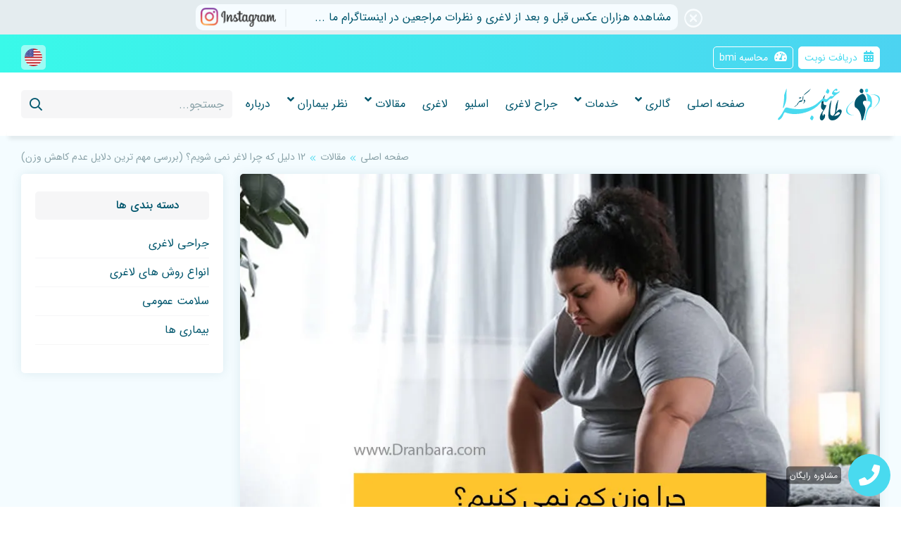

--- FILE ---
content_type: text/html; charset=UTF-8
request_url: https://www.dranbara.com/1201/%D8%AF%D9%84%D8%A7%DB%8C%D9%84-%D8%B9%D8%AF%D9%85-%DA%A9%D8%A7%D9%87%D8%B4-%D9%88%D8%B2%D9%86-%DA%86%DB%8C%D8%B3%D8%AA%D8%9F/
body_size: 34090
content:
<!DOCTYPE html>
<html dir="rtl" lang="fa-IR">
<head>
    <meta charset="UTF-8">
    <meta name="viewport" content="width=device-width, initial-scale=1.0, user-scalable=no" />
    <meta http-equiv="X-UA-Compatible" content="IE=edge">

    <title>۱۲ دلیل که چرا لاغر نمی شویم؟ (بررسی مهم ترین دلایل عدم کاهش وزن) | دکتر عنبرا</title>

    <link rel="pingback" href="https://www.dranbara.com/xmlrpc.php">

    <!-- Global site tag (gtag.js) - Google Analytics -->
<script async src="https://www.googletagmanager.com/gtag/js?id=UA-111952325-1"></script>
<script>
  window.dataLayer = window.dataLayer || [];
  function gtag(){dataLayer.push(arguments);}
  gtag('js', new Date());

  gtag('config', 'UA-111952325-1');
</script>

<script type="text/javascript">
    (function(c,l,a,r,i,t,y){
        c[a]=c[a]||function(){(c[a].q=c[a].q||[]).push(arguments)};
        t=l.createElement(r);t.async=1;t.src="https://www.clarity.ms/tag/"+i;
        y=l.getElementsByTagName(r)[0];y.parentNode.insertBefore(t,y);
    })(window, document, "clarity", "script", "4x644cy6ep");
</script>
<script type="text/javascript" src="https://s1.mediaad.org/serve/83101/retargeting.js"async></script>
<script>
    !function (t, e, n) {
        t.yektanetAnalyticsObject = n, t[n] = t[n]  function () {
            t[n].q.push(arguments)
        }, t[n].q = t[n].q  [];
        var a = new Date, r = a.getFullYear().toString() + "0" + a.getMonth() + "0" + a.getDate() + "0" + a.getHours(),
            c = e.getElementsByTagName("script")[0], s = e.createElement("script");
        s.id = "ua-script-2hF4tEfn"; s.dataset.analyticsobject = n;
        s.async = 1; s.type = "text/javascript";
        s.src = "https://cdn.yektanet.com/rg_woebegone/scripts_v3/2hF4tEfn/rg.complete.js?v=" + r, c.parentNode.insertBefore(s, c)
    }(window, document, "yektanet");
</script>
<script src="https://analytics.ahrefs.com/analytics.js" data-key="QedAM39z69I6jnMQePj6pA" async></script>


        <script>
        window.admin_post = 'https://www.dranbara.com/wp-admin/admin-post.php';
    </script>
    <meta name='robots' content='index, follow, max-image-preview:large, max-snippet:-1, max-video-preview:-1' />
<link rel="preload" href="https://www.dranbara.com/wp-content/plugins/rate-my-post/public/css/fonts/ratemypost.ttf" type="font/ttf" as="font" crossorigin="anonymous">
	<!-- This site is optimized with the Yoast SEO plugin v26.6 - https://yoast.com/wordpress/plugins/seo/ -->
	<meta name="description" content="برای اینکه بتوانیم درک بهتری از دلایل عدم کاهش وزن داشته باشیم بهتر است ابتدا عوامل موثر بر کاهش وزن را برای شما معرفی کرده و توضیح دهیم." />
	<link rel="canonical" href="https://www.dranbara.com/1201/دلایل-عدم-کاهش-وزن-چیست؟/" />
	<meta property="og:locale" content="fa_IR" />
	<meta property="og:type" content="article" />
	<meta property="og:title" content="12 دلیل که چرا لاغر نمی شویم؟ (بررسی مهم ترین دلایل عدم کاهش وزن) | دکتر عنبرا" />
	<meta property="og:description" content="برای اینکه بتوانیم درک بهتری از دلایل عدم کاهش وزن داشته باشیم بهتر است ابتدا عوامل موثر بر کاهش وزن را برای شما معرفی کرده و توضیح دهیم." />
	<meta property="og:url" content="https://www.dranbara.com/1201/دلایل-عدم-کاهش-وزن-چیست؟/" />
	<meta property="og:site_name" content="جراح لاغری - دکتر طاها عنبرا" />
	<meta property="article:published_time" content="2023-07-18T04:38:52+00:00" />
	<meta property="article:modified_time" content="2025-11-12T11:00:43+00:00" />
	<meta property="og:image" content="https://www.dranbara.com/wp-content/uploads/2023/02/دلیل-عدم-کاهش-وزن.webp" />
	<meta property="og:image:width" content="1024" />
	<meta property="og:image:height" content="560" />
	<meta property="og:image:type" content="image/webp" />
	<meta name="author" content="dranbara" />
	<meta name="twitter:card" content="summary_large_image" />
	<meta name="twitter:label1" content="نوشته‌شده بدست" />
	<meta name="twitter:data1" content="dranbara" />
	<meta name="twitter:label2" content="زمان تقریبی برای خواندن" />
	<meta name="twitter:data2" content="8 دقیقه" />
	<script type="application/ld+json" class="yoast-schema-graph">{"@context":"https://schema.org","@graph":[{"@type":"WebPage","@id":"https://www.dranbara.com/1201/%d8%af%d9%84%d8%a7%db%8c%d9%84-%d8%b9%d8%af%d9%85-%da%a9%d8%a7%d9%87%d8%b4-%d9%88%d8%b2%d9%86-%da%86%db%8c%d8%b3%d8%aa%d8%9f/","url":"https://www.dranbara.com/1201/%d8%af%d9%84%d8%a7%db%8c%d9%84-%d8%b9%d8%af%d9%85-%da%a9%d8%a7%d9%87%d8%b4-%d9%88%d8%b2%d9%86-%da%86%db%8c%d8%b3%d8%aa%d8%9f/","name":"12 دلیل که چرا لاغر نمی شویم؟ (بررسی مهم ترین دلایل عدم کاهش وزن) | دکتر عنبرا","isPartOf":{"@id":"https://www.dranbara.com/#website"},"primaryImageOfPage":{"@id":"https://www.dranbara.com/1201/%d8%af%d9%84%d8%a7%db%8c%d9%84-%d8%b9%d8%af%d9%85-%da%a9%d8%a7%d9%87%d8%b4-%d9%88%d8%b2%d9%86-%da%86%db%8c%d8%b3%d8%aa%d8%9f/#primaryimage"},"image":{"@id":"https://www.dranbara.com/1201/%d8%af%d9%84%d8%a7%db%8c%d9%84-%d8%b9%d8%af%d9%85-%da%a9%d8%a7%d9%87%d8%b4-%d9%88%d8%b2%d9%86-%da%86%db%8c%d8%b3%d8%aa%d8%9f/#primaryimage"},"thumbnailUrl":"https://www.dranbara.com/wp-content/uploads/2023/02/دلیل-عدم-کاهش-وزن.webp","datePublished":"2023-07-18T04:38:52+00:00","dateModified":"2025-11-12T11:00:43+00:00","author":{"@id":"https://www.dranbara.com/#/schema/person/204b7aadb5b9bd74d50c7537a78e4440"},"description":"برای اینکه بتوانیم درک بهتری از دلایل عدم کاهش وزن داشته باشیم بهتر است ابتدا عوامل موثر بر کاهش وزن را برای شما معرفی کرده و توضیح دهیم.","breadcrumb":{"@id":"https://www.dranbara.com/1201/%d8%af%d9%84%d8%a7%db%8c%d9%84-%d8%b9%d8%af%d9%85-%da%a9%d8%a7%d9%87%d8%b4-%d9%88%d8%b2%d9%86-%da%86%db%8c%d8%b3%d8%aa%d8%9f/#breadcrumb"},"inLanguage":"fa-IR","potentialAction":[{"@type":"ReadAction","target":["https://www.dranbara.com/1201/%d8%af%d9%84%d8%a7%db%8c%d9%84-%d8%b9%d8%af%d9%85-%da%a9%d8%a7%d9%87%d8%b4-%d9%88%d8%b2%d9%86-%da%86%db%8c%d8%b3%d8%aa%d8%9f/"]}]},{"@type":"ImageObject","inLanguage":"fa-IR","@id":"https://www.dranbara.com/1201/%d8%af%d9%84%d8%a7%db%8c%d9%84-%d8%b9%d8%af%d9%85-%da%a9%d8%a7%d9%87%d8%b4-%d9%88%d8%b2%d9%86-%da%86%db%8c%d8%b3%d8%aa%d8%9f/#primaryimage","url":"https://www.dranbara.com/wp-content/uploads/2023/02/دلیل-عدم-کاهش-وزن.webp","contentUrl":"https://www.dranbara.com/wp-content/uploads/2023/02/دلیل-عدم-کاهش-وزن.webp","width":1024,"height":560},{"@type":"BreadcrumbList","@id":"https://www.dranbara.com/1201/%d8%af%d9%84%d8%a7%db%8c%d9%84-%d8%b9%d8%af%d9%85-%da%a9%d8%a7%d9%87%d8%b4-%d9%88%d8%b2%d9%86-%da%86%db%8c%d8%b3%d8%aa%d8%9f/#breadcrumb","itemListElement":[{"@type":"ListItem","position":1,"name":"صفحه اصلی","item":"https://www.dranbara.com/"},{"@type":"ListItem","position":2,"name":"مقالات","item":"https://www.dranbara.com/ca/articles/"},{"@type":"ListItem","position":3,"name":"12 دلیل که چرا لاغر نمی شویم؟ (بررسی مهم ترین دلایل عدم کاهش وزن)"}]},{"@type":"WebSite","@id":"https://www.dranbara.com/#website","url":"https://www.dranbara.com/","name":"جراح لاغری - دکتر طاها عنبرا","description":"","potentialAction":[{"@type":"SearchAction","target":{"@type":"EntryPoint","urlTemplate":"https://www.dranbara.com/?s={search_term_string}"},"query-input":{"@type":"PropertyValueSpecification","valueRequired":true,"valueName":"search_term_string"}}],"inLanguage":"fa-IR"},{"@type":"Person","@id":"https://www.dranbara.com/#/schema/person/204b7aadb5b9bd74d50c7537a78e4440","name":"dranbara","image":{"@type":"ImageObject","inLanguage":"fa-IR","@id":"https://www.dranbara.com/#/schema/person/image/","url":"https://secure.gravatar.com/avatar/8bf27de0ade9b6af4201c62bdc30af2758bc8ce5d14586dd9a95d6e926b973b3?s=96&d=mm&r=g","contentUrl":"https://secure.gravatar.com/avatar/8bf27de0ade9b6af4201c62bdc30af2758bc8ce5d14586dd9a95d6e926b973b3?s=96&d=mm&r=g","caption":"dranbara"}}]}</script>
	<!-- / Yoast SEO plugin. -->


<link rel="alternate" type="application/rss+xml" title="جراح لاغری  - دکتر طاها عنبرا &raquo; خوراک" href="https://www.dranbara.com/feed/" />
<link rel="alternate" type="application/rss+xml" title="جراح لاغری  - دکتر طاها عنبرا &raquo; خوراک دیدگاه‌ها" href="https://www.dranbara.com/comments/feed/" />
<link rel="alternate" type="application/rss+xml" title="جراح لاغری  - دکتر طاها عنبرا &raquo; ۱۲ دلیل که چرا لاغر نمی شویم؟ (بررسی مهم ترین دلایل عدم کاهش وزن) خوراک دیدگاه‌ها" href="https://www.dranbara.com/1201/%d8%af%d9%84%d8%a7%db%8c%d9%84-%d8%b9%d8%af%d9%85-%da%a9%d8%a7%d9%87%d8%b4-%d9%88%d8%b2%d9%86-%da%86%db%8c%d8%b3%d8%aa%d8%9f/feed/" />
<link rel="alternate" title="oEmbed (JSON)" type="application/json+oembed" href="https://www.dranbara.com/wp-json/oembed/1.0/embed?url=https%3A%2F%2Fwww.dranbara.com%2F1201%2F%25d8%25af%25d9%2584%25d8%25a7%25db%258c%25d9%2584-%25d8%25b9%25d8%25af%25d9%2585-%25da%25a9%25d8%25a7%25d9%2587%25d8%25b4-%25d9%2588%25d8%25b2%25d9%2586-%25da%2586%25db%258c%25d8%25b3%25d8%25aa%25d8%259f%2F" />
<link rel="alternate" title="oEmbed (XML)" type="text/xml+oembed" href="https://www.dranbara.com/wp-json/oembed/1.0/embed?url=https%3A%2F%2Fwww.dranbara.com%2F1201%2F%25d8%25af%25d9%2584%25d8%25a7%25db%258c%25d9%2584-%25d8%25b9%25d8%25af%25d9%2585-%25da%25a9%25d8%25a7%25d9%2587%25d8%25b4-%25d9%2588%25d8%25b2%25d9%2586-%25da%2586%25db%258c%25d8%25b3%25d8%25aa%25d8%259f%2F&#038;format=xml" />
<style id='wp-img-auto-sizes-contain-inline-css' type='text/css'>
img:is([sizes=auto i],[sizes^="auto," i]){contain-intrinsic-size:3000px 1500px}
/*# sourceURL=wp-img-auto-sizes-contain-inline-css */
</style>
<style id='wp-block-paragraph-inline-css' type='text/css'>
.is-small-text{font-size:.875em}.is-regular-text{font-size:1em}.is-large-text{font-size:2.25em}.is-larger-text{font-size:3em}.has-drop-cap:not(:focus):first-letter{float:right;font-size:8.4em;font-style:normal;font-weight:100;line-height:.68;margin:.05em 0 0 .1em;text-transform:uppercase}body.rtl .has-drop-cap:not(:focus):first-letter{float:none;margin-right:.1em}p.has-drop-cap.has-background{overflow:hidden}:root :where(p.has-background){padding:1.25em 2.375em}:where(p.has-text-color:not(.has-link-color)) a{color:inherit}p.has-text-align-left[style*="writing-mode:vertical-lr"],p.has-text-align-right[style*="writing-mode:vertical-rl"]{rotate:180deg}
/*# sourceURL=https://www.dranbara.com/wp-includes/blocks/paragraph/style.min.css */
</style>
<style id='wp-block-heading-inline-css' type='text/css'>
h1:where(.wp-block-heading).has-background,h2:where(.wp-block-heading).has-background,h3:where(.wp-block-heading).has-background,h4:where(.wp-block-heading).has-background,h5:where(.wp-block-heading).has-background,h6:where(.wp-block-heading).has-background{padding:1.25em 2.375em}h1.has-text-align-left[style*=writing-mode]:where([style*=vertical-lr]),h1.has-text-align-right[style*=writing-mode]:where([style*=vertical-rl]),h2.has-text-align-left[style*=writing-mode]:where([style*=vertical-lr]),h2.has-text-align-right[style*=writing-mode]:where([style*=vertical-rl]),h3.has-text-align-left[style*=writing-mode]:where([style*=vertical-lr]),h3.has-text-align-right[style*=writing-mode]:where([style*=vertical-rl]),h4.has-text-align-left[style*=writing-mode]:where([style*=vertical-lr]),h4.has-text-align-right[style*=writing-mode]:where([style*=vertical-rl]),h5.has-text-align-left[style*=writing-mode]:where([style*=vertical-lr]),h5.has-text-align-right[style*=writing-mode]:where([style*=vertical-rl]),h6.has-text-align-left[style*=writing-mode]:where([style*=vertical-lr]),h6.has-text-align-right[style*=writing-mode]:where([style*=vertical-rl]){rotate:180deg}
/*# sourceURL=https://www.dranbara.com/wp-includes/blocks/heading/style.min.css */
</style>
<link rel="stylesheet" href="https://www.dranbara.com/wp-content/cache/minify/18988.css" media="all" />

<style id='wp-emoji-styles-inline-css' type='text/css'>

	img.wp-smiley, img.emoji {
		display: inline !important;
		border: none !important;
		box-shadow: none !important;
		height: 1em !important;
		width: 1em !important;
		margin: 0 0.07em !important;
		vertical-align: -0.1em !important;
		background: none !important;
		padding: 0 !important;
	}
/*# sourceURL=wp-emoji-styles-inline-css */
</style>
<style id='wp-block-library-inline-css' type='text/css'>
:root{--wp-block-synced-color:#7a00df;--wp-block-synced-color--rgb:122,0,223;--wp-bound-block-color:var(--wp-block-synced-color);--wp-editor-canvas-background:#ddd;--wp-admin-theme-color:#007cba;--wp-admin-theme-color--rgb:0,124,186;--wp-admin-theme-color-darker-10:#006ba1;--wp-admin-theme-color-darker-10--rgb:0,107,160.5;--wp-admin-theme-color-darker-20:#005a87;--wp-admin-theme-color-darker-20--rgb:0,90,135;--wp-admin-border-width-focus:2px}@media (min-resolution:192dpi){:root{--wp-admin-border-width-focus:1.5px}}.wp-element-button{cursor:pointer}:root .has-very-light-gray-background-color{background-color:#eee}:root .has-very-dark-gray-background-color{background-color:#313131}:root .has-very-light-gray-color{color:#eee}:root .has-very-dark-gray-color{color:#313131}:root .has-vivid-green-cyan-to-vivid-cyan-blue-gradient-background{background:linear-gradient(135deg,#00d084,#0693e3)}:root .has-purple-crush-gradient-background{background:linear-gradient(135deg,#34e2e4,#4721fb 50%,#ab1dfe)}:root .has-hazy-dawn-gradient-background{background:linear-gradient(135deg,#faaca8,#dad0ec)}:root .has-subdued-olive-gradient-background{background:linear-gradient(135deg,#fafae1,#67a671)}:root .has-atomic-cream-gradient-background{background:linear-gradient(135deg,#fdd79a,#004a59)}:root .has-nightshade-gradient-background{background:linear-gradient(135deg,#330968,#31cdcf)}:root .has-midnight-gradient-background{background:linear-gradient(135deg,#020381,#2874fc)}:root{--wp--preset--font-size--normal:16px;--wp--preset--font-size--huge:42px}.has-regular-font-size{font-size:1em}.has-larger-font-size{font-size:2.625em}.has-normal-font-size{font-size:var(--wp--preset--font-size--normal)}.has-huge-font-size{font-size:var(--wp--preset--font-size--huge)}.has-text-align-center{text-align:center}.has-text-align-left{text-align:left}.has-text-align-right{text-align:right}.has-fit-text{white-space:nowrap!important}#end-resizable-editor-section{display:none}.aligncenter{clear:both}.items-justified-left{justify-content:flex-start}.items-justified-center{justify-content:center}.items-justified-right{justify-content:flex-end}.items-justified-space-between{justify-content:space-between}.screen-reader-text{border:0;clip-path:inset(50%);height:1px;margin:-1px;overflow:hidden;padding:0;position:absolute;width:1px;word-wrap:normal!important}.screen-reader-text:focus{background-color:#ddd;clip-path:none;color:#444;display:block;font-size:1em;height:auto;left:5px;line-height:normal;padding:15px 23px 14px;text-decoration:none;top:5px;width:auto;z-index:100000}html :where(.has-border-color){border-style:solid}html :where([style*=border-top-color]){border-top-style:solid}html :where([style*=border-right-color]){border-right-style:solid}html :where([style*=border-bottom-color]){border-bottom-style:solid}html :where([style*=border-left-color]){border-left-style:solid}html :where([style*=border-width]){border-style:solid}html :where([style*=border-top-width]){border-top-style:solid}html :where([style*=border-right-width]){border-right-style:solid}html :where([style*=border-bottom-width]){border-bottom-style:solid}html :where([style*=border-left-width]){border-left-style:solid}html :where(img[class*=wp-image-]){height:auto;max-width:100%}:where(figure){margin:0 0 1em}html :where(.is-position-sticky){--wp-admin--admin-bar--position-offset:var(--wp-admin--admin-bar--height,0px)}@media screen and (max-width:600px){html :where(.is-position-sticky){--wp-admin--admin-bar--position-offset:0px}}

/*# sourceURL=wp-block-library-inline-css */
</style><style id='wp-block-image-inline-css' type='text/css'>
.wp-block-image>a,.wp-block-image>figure>a{display:inline-block}.wp-block-image img{box-sizing:border-box;height:auto;max-width:100%;vertical-align:bottom}@media not (prefers-reduced-motion){.wp-block-image img.hide{visibility:hidden}.wp-block-image img.show{animation:show-content-image .4s}}.wp-block-image[style*=border-radius] img,.wp-block-image[style*=border-radius]>a{border-radius:inherit}.wp-block-image.has-custom-border img{box-sizing:border-box}.wp-block-image.aligncenter{text-align:center}.wp-block-image.alignfull>a,.wp-block-image.alignwide>a{width:100%}.wp-block-image.alignfull img,.wp-block-image.alignwide img{height:auto;width:100%}.wp-block-image .aligncenter,.wp-block-image .alignleft,.wp-block-image .alignright,.wp-block-image.aligncenter,.wp-block-image.alignleft,.wp-block-image.alignright{display:table}.wp-block-image .aligncenter>figcaption,.wp-block-image .alignleft>figcaption,.wp-block-image .alignright>figcaption,.wp-block-image.aligncenter>figcaption,.wp-block-image.alignleft>figcaption,.wp-block-image.alignright>figcaption{caption-side:bottom;display:table-caption}.wp-block-image .alignleft{float:left;margin:.5em 1em .5em 0}.wp-block-image .alignright{float:right;margin:.5em 0 .5em 1em}.wp-block-image .aligncenter{margin-left:auto;margin-right:auto}.wp-block-image :where(figcaption){margin-bottom:1em;margin-top:.5em}.wp-block-image.is-style-circle-mask img{border-radius:9999px}@supports ((-webkit-mask-image:none) or (mask-image:none)) or (-webkit-mask-image:none){.wp-block-image.is-style-circle-mask img{border-radius:0;-webkit-mask-image:url('data:image/svg+xml;utf8,<svg viewBox="0 0 100 100" xmlns="http://www.w3.org/2000/svg"><circle cx="50" cy="50" r="50"/></svg>');mask-image:url('data:image/svg+xml;utf8,<svg viewBox="0 0 100 100" xmlns="http://www.w3.org/2000/svg"><circle cx="50" cy="50" r="50"/></svg>');mask-mode:alpha;-webkit-mask-position:center;mask-position:center;-webkit-mask-repeat:no-repeat;mask-repeat:no-repeat;-webkit-mask-size:contain;mask-size:contain}}:root :where(.wp-block-image.is-style-rounded img,.wp-block-image .is-style-rounded img){border-radius:9999px}.wp-block-image figure{margin:0}.wp-lightbox-container{display:flex;flex-direction:column;position:relative}.wp-lightbox-container img{cursor:zoom-in}.wp-lightbox-container img:hover+button{opacity:1}.wp-lightbox-container button{align-items:center;backdrop-filter:blur(16px) saturate(180%);background-color:#5a5a5a40;border:none;border-radius:4px;cursor:zoom-in;display:flex;height:20px;justify-content:center;left:16px;opacity:0;padding:0;position:absolute;text-align:center;top:16px;width:20px;z-index:100}@media not (prefers-reduced-motion){.wp-lightbox-container button{transition:opacity .2s ease}}.wp-lightbox-container button:focus-visible{outline:3px auto #5a5a5a40;outline:3px auto -webkit-focus-ring-color;outline-offset:3px}.wp-lightbox-container button:hover{cursor:pointer;opacity:1}.wp-lightbox-container button:focus{opacity:1}.wp-lightbox-container button:focus,.wp-lightbox-container button:hover,.wp-lightbox-container button:not(:hover):not(:active):not(.has-background){background-color:#5a5a5a40;border:none}.wp-lightbox-overlay{box-sizing:border-box;cursor:zoom-out;height:100vh;overflow:hidden;position:fixed;right:0;top:0;visibility:hidden;width:100%;z-index:100000}.wp-lightbox-overlay .close-button{align-items:center;cursor:pointer;display:flex;justify-content:center;left:calc(env(safe-area-inset-left) + 16px);min-height:40px;min-width:40px;padding:0;position:absolute;top:calc(env(safe-area-inset-top) + 16px);z-index:5000000}.wp-lightbox-overlay .close-button:focus,.wp-lightbox-overlay .close-button:hover,.wp-lightbox-overlay .close-button:not(:hover):not(:active):not(.has-background){background:none;border:none}.wp-lightbox-overlay .lightbox-image-container{height:var(--wp--lightbox-container-height);overflow:hidden;position:absolute;right:50%;top:50%;transform:translate(50%,-50%);transform-origin:top right;width:var(--wp--lightbox-container-width);z-index:9999999999}.wp-lightbox-overlay .wp-block-image{align-items:center;box-sizing:border-box;display:flex;height:100%;justify-content:center;margin:0;position:relative;transform-origin:100% 0;width:100%;z-index:3000000}.wp-lightbox-overlay .wp-block-image img{height:var(--wp--lightbox-image-height);min-height:var(--wp--lightbox-image-height);min-width:var(--wp--lightbox-image-width);width:var(--wp--lightbox-image-width)}.wp-lightbox-overlay .wp-block-image figcaption{display:none}.wp-lightbox-overlay button{background:none;border:none}.wp-lightbox-overlay .scrim{background-color:#fff;height:100%;opacity:.9;position:absolute;width:100%;z-index:2000000}.wp-lightbox-overlay.active{visibility:visible}@media not (prefers-reduced-motion){.wp-lightbox-overlay.active{animation:turn-on-visibility .25s both}.wp-lightbox-overlay.active img{animation:turn-on-visibility .35s both}.wp-lightbox-overlay.show-closing-animation:not(.active){animation:turn-off-visibility .35s both}.wp-lightbox-overlay.show-closing-animation:not(.active) img{animation:turn-off-visibility .25s both}.wp-lightbox-overlay.zoom.active{animation:none;opacity:1;visibility:visible}.wp-lightbox-overlay.zoom.active .lightbox-image-container{animation:lightbox-zoom-in .4s}.wp-lightbox-overlay.zoom.active .lightbox-image-container img{animation:none}.wp-lightbox-overlay.zoom.active .scrim{animation:turn-on-visibility .4s forwards}.wp-lightbox-overlay.zoom.show-closing-animation:not(.active){animation:none}.wp-lightbox-overlay.zoom.show-closing-animation:not(.active) .lightbox-image-container{animation:lightbox-zoom-out .4s}.wp-lightbox-overlay.zoom.show-closing-animation:not(.active) .lightbox-image-container img{animation:none}.wp-lightbox-overlay.zoom.show-closing-animation:not(.active) .scrim{animation:turn-off-visibility .4s forwards}}@keyframes show-content-image{0%{visibility:hidden}99%{visibility:hidden}to{visibility:visible}}@keyframes turn-on-visibility{0%{opacity:0}to{opacity:1}}@keyframes turn-off-visibility{0%{opacity:1;visibility:visible}99%{opacity:0;visibility:visible}to{opacity:0;visibility:hidden}}@keyframes lightbox-zoom-in{0%{transform:translate(calc(((-100vw + var(--wp--lightbox-scrollbar-width))/2 + var(--wp--lightbox-initial-left-position))*-1),calc(-50vh + var(--wp--lightbox-initial-top-position))) scale(var(--wp--lightbox-scale))}to{transform:translate(50%,-50%) scale(1)}}@keyframes lightbox-zoom-out{0%{transform:translate(50%,-50%) scale(1);visibility:visible}99%{visibility:visible}to{transform:translate(calc(((-100vw + var(--wp--lightbox-scrollbar-width))/2 + var(--wp--lightbox-initial-left-position))*-1),calc(-50vh + var(--wp--lightbox-initial-top-position))) scale(var(--wp--lightbox-scale));visibility:hidden}}
/*# sourceURL=https://www.dranbara.com/wp-includes/blocks/image/style.min.css */
</style>
<style id='wp-block-list-inline-css' type='text/css'>
ol,ul{box-sizing:border-box}:root :where(.wp-block-list.has-background){padding:1.25em 2.375em}
/*# sourceURL=https://www.dranbara.com/wp-includes/blocks/list/style.min.css */
</style>
<style id='wp-block-table-inline-css' type='text/css'>
.wp-block-table{overflow-x:auto}.wp-block-table table{border-collapse:collapse;width:100%}.wp-block-table thead{border-bottom:3px solid}.wp-block-table tfoot{border-top:3px solid}.wp-block-table td,.wp-block-table th{border:1px solid;padding:.5em}.wp-block-table .has-fixed-layout{table-layout:fixed;width:100%}.wp-block-table .has-fixed-layout td,.wp-block-table .has-fixed-layout th{word-break:break-word}.wp-block-table.aligncenter,.wp-block-table.alignleft,.wp-block-table.alignright{display:table;width:auto}.wp-block-table.aligncenter td,.wp-block-table.aligncenter th,.wp-block-table.alignleft td,.wp-block-table.alignleft th,.wp-block-table.alignright td,.wp-block-table.alignright th{word-break:break-word}.wp-block-table .has-subtle-light-gray-background-color{background-color:#f3f4f5}.wp-block-table .has-subtle-pale-green-background-color{background-color:#e9fbe5}.wp-block-table .has-subtle-pale-blue-background-color{background-color:#e7f5fe}.wp-block-table .has-subtle-pale-pink-background-color{background-color:#fcf0ef}.wp-block-table.is-style-stripes{background-color:initial;border-collapse:inherit;border-spacing:0}.wp-block-table.is-style-stripes tbody tr:nth-child(odd){background-color:#f0f0f0}.wp-block-table.is-style-stripes.has-subtle-light-gray-background-color tbody tr:nth-child(odd){background-color:#f3f4f5}.wp-block-table.is-style-stripes.has-subtle-pale-green-background-color tbody tr:nth-child(odd){background-color:#e9fbe5}.wp-block-table.is-style-stripes.has-subtle-pale-blue-background-color tbody tr:nth-child(odd){background-color:#e7f5fe}.wp-block-table.is-style-stripes.has-subtle-pale-pink-background-color tbody tr:nth-child(odd){background-color:#fcf0ef}.wp-block-table.is-style-stripes td,.wp-block-table.is-style-stripes th{border-color:#0000}.wp-block-table.is-style-stripes{border-bottom:1px solid #f0f0f0}.wp-block-table .has-border-color td,.wp-block-table .has-border-color th,.wp-block-table .has-border-color tr,.wp-block-table .has-border-color>*{border-color:inherit}.wp-block-table table[style*=border-top-color] tr:first-child,.wp-block-table table[style*=border-top-color] tr:first-child td,.wp-block-table table[style*=border-top-color] tr:first-child th,.wp-block-table table[style*=border-top-color]>*,.wp-block-table table[style*=border-top-color]>* td,.wp-block-table table[style*=border-top-color]>* th{border-top-color:inherit}.wp-block-table table[style*=border-top-color] tr:not(:first-child){border-top-color:initial}.wp-block-table table[style*=border-right-color] td:last-child,.wp-block-table table[style*=border-right-color] th,.wp-block-table table[style*=border-right-color] tr,.wp-block-table table[style*=border-right-color]>*{border-left-color:inherit}.wp-block-table table[style*=border-bottom-color] tr:last-child,.wp-block-table table[style*=border-bottom-color] tr:last-child td,.wp-block-table table[style*=border-bottom-color] tr:last-child th,.wp-block-table table[style*=border-bottom-color]>*,.wp-block-table table[style*=border-bottom-color]>* td,.wp-block-table table[style*=border-bottom-color]>* th{border-bottom-color:inherit}.wp-block-table table[style*=border-bottom-color] tr:not(:last-child){border-bottom-color:initial}.wp-block-table table[style*=border-left-color] td:first-child,.wp-block-table table[style*=border-left-color] th,.wp-block-table table[style*=border-left-color] tr,.wp-block-table table[style*=border-left-color]>*{border-right-color:inherit}.wp-block-table table[style*=border-style] td,.wp-block-table table[style*=border-style] th,.wp-block-table table[style*=border-style] tr,.wp-block-table table[style*=border-style]>*{border-style:inherit}.wp-block-table table[style*=border-width] td,.wp-block-table table[style*=border-width] th,.wp-block-table table[style*=border-width] tr,.wp-block-table table[style*=border-width]>*{border-style:inherit;border-width:inherit}
/*# sourceURL=https://www.dranbara.com/wp-includes/blocks/table/style.min.css */
</style>
<style id='global-styles-inline-css' type='text/css'>
:root{--wp--preset--aspect-ratio--square: 1;--wp--preset--aspect-ratio--4-3: 4/3;--wp--preset--aspect-ratio--3-4: 3/4;--wp--preset--aspect-ratio--3-2: 3/2;--wp--preset--aspect-ratio--2-3: 2/3;--wp--preset--aspect-ratio--16-9: 16/9;--wp--preset--aspect-ratio--9-16: 9/16;--wp--preset--color--black: #000000;--wp--preset--color--cyan-bluish-gray: #abb8c3;--wp--preset--color--white: #ffffff;--wp--preset--color--pale-pink: #f78da7;--wp--preset--color--vivid-red: #cf2e2e;--wp--preset--color--luminous-vivid-orange: #ff6900;--wp--preset--color--luminous-vivid-amber: #fcb900;--wp--preset--color--light-green-cyan: #7bdcb5;--wp--preset--color--vivid-green-cyan: #00d084;--wp--preset--color--pale-cyan-blue: #8ed1fc;--wp--preset--color--vivid-cyan-blue: #0693e3;--wp--preset--color--vivid-purple: #9b51e0;--wp--preset--gradient--vivid-cyan-blue-to-vivid-purple: linear-gradient(135deg,rgb(6,147,227) 0%,rgb(155,81,224) 100%);--wp--preset--gradient--light-green-cyan-to-vivid-green-cyan: linear-gradient(135deg,rgb(122,220,180) 0%,rgb(0,208,130) 100%);--wp--preset--gradient--luminous-vivid-amber-to-luminous-vivid-orange: linear-gradient(135deg,rgb(252,185,0) 0%,rgb(255,105,0) 100%);--wp--preset--gradient--luminous-vivid-orange-to-vivid-red: linear-gradient(135deg,rgb(255,105,0) 0%,rgb(207,46,46) 100%);--wp--preset--gradient--very-light-gray-to-cyan-bluish-gray: linear-gradient(135deg,rgb(238,238,238) 0%,rgb(169,184,195) 100%);--wp--preset--gradient--cool-to-warm-spectrum: linear-gradient(135deg,rgb(74,234,220) 0%,rgb(151,120,209) 20%,rgb(207,42,186) 40%,rgb(238,44,130) 60%,rgb(251,105,98) 80%,rgb(254,248,76) 100%);--wp--preset--gradient--blush-light-purple: linear-gradient(135deg,rgb(255,206,236) 0%,rgb(152,150,240) 100%);--wp--preset--gradient--blush-bordeaux: linear-gradient(135deg,rgb(254,205,165) 0%,rgb(254,45,45) 50%,rgb(107,0,62) 100%);--wp--preset--gradient--luminous-dusk: linear-gradient(135deg,rgb(255,203,112) 0%,rgb(199,81,192) 50%,rgb(65,88,208) 100%);--wp--preset--gradient--pale-ocean: linear-gradient(135deg,rgb(255,245,203) 0%,rgb(182,227,212) 50%,rgb(51,167,181) 100%);--wp--preset--gradient--electric-grass: linear-gradient(135deg,rgb(202,248,128) 0%,rgb(113,206,126) 100%);--wp--preset--gradient--midnight: linear-gradient(135deg,rgb(2,3,129) 0%,rgb(40,116,252) 100%);--wp--preset--font-size--small: 13px;--wp--preset--font-size--medium: 20px;--wp--preset--font-size--large: 36px;--wp--preset--font-size--x-large: 42px;--wp--preset--spacing--20: 0.44rem;--wp--preset--spacing--30: 0.67rem;--wp--preset--spacing--40: 1rem;--wp--preset--spacing--50: 1.5rem;--wp--preset--spacing--60: 2.25rem;--wp--preset--spacing--70: 3.38rem;--wp--preset--spacing--80: 5.06rem;--wp--preset--shadow--natural: 6px 6px 9px rgba(0, 0, 0, 0.2);--wp--preset--shadow--deep: 12px 12px 50px rgba(0, 0, 0, 0.4);--wp--preset--shadow--sharp: 6px 6px 0px rgba(0, 0, 0, 0.2);--wp--preset--shadow--outlined: 6px 6px 0px -3px rgb(255, 255, 255), 6px 6px rgb(0, 0, 0);--wp--preset--shadow--crisp: 6px 6px 0px rgb(0, 0, 0);}:where(.is-layout-flex){gap: 0.5em;}:where(.is-layout-grid){gap: 0.5em;}body .is-layout-flex{display: flex;}.is-layout-flex{flex-wrap: wrap;align-items: center;}.is-layout-flex > :is(*, div){margin: 0;}body .is-layout-grid{display: grid;}.is-layout-grid > :is(*, div){margin: 0;}:where(.wp-block-columns.is-layout-flex){gap: 2em;}:where(.wp-block-columns.is-layout-grid){gap: 2em;}:where(.wp-block-post-template.is-layout-flex){gap: 1.25em;}:where(.wp-block-post-template.is-layout-grid){gap: 1.25em;}.has-black-color{color: var(--wp--preset--color--black) !important;}.has-cyan-bluish-gray-color{color: var(--wp--preset--color--cyan-bluish-gray) !important;}.has-white-color{color: var(--wp--preset--color--white) !important;}.has-pale-pink-color{color: var(--wp--preset--color--pale-pink) !important;}.has-vivid-red-color{color: var(--wp--preset--color--vivid-red) !important;}.has-luminous-vivid-orange-color{color: var(--wp--preset--color--luminous-vivid-orange) !important;}.has-luminous-vivid-amber-color{color: var(--wp--preset--color--luminous-vivid-amber) !important;}.has-light-green-cyan-color{color: var(--wp--preset--color--light-green-cyan) !important;}.has-vivid-green-cyan-color{color: var(--wp--preset--color--vivid-green-cyan) !important;}.has-pale-cyan-blue-color{color: var(--wp--preset--color--pale-cyan-blue) !important;}.has-vivid-cyan-blue-color{color: var(--wp--preset--color--vivid-cyan-blue) !important;}.has-vivid-purple-color{color: var(--wp--preset--color--vivid-purple) !important;}.has-black-background-color{background-color: var(--wp--preset--color--black) !important;}.has-cyan-bluish-gray-background-color{background-color: var(--wp--preset--color--cyan-bluish-gray) !important;}.has-white-background-color{background-color: var(--wp--preset--color--white) !important;}.has-pale-pink-background-color{background-color: var(--wp--preset--color--pale-pink) !important;}.has-vivid-red-background-color{background-color: var(--wp--preset--color--vivid-red) !important;}.has-luminous-vivid-orange-background-color{background-color: var(--wp--preset--color--luminous-vivid-orange) !important;}.has-luminous-vivid-amber-background-color{background-color: var(--wp--preset--color--luminous-vivid-amber) !important;}.has-light-green-cyan-background-color{background-color: var(--wp--preset--color--light-green-cyan) !important;}.has-vivid-green-cyan-background-color{background-color: var(--wp--preset--color--vivid-green-cyan) !important;}.has-pale-cyan-blue-background-color{background-color: var(--wp--preset--color--pale-cyan-blue) !important;}.has-vivid-cyan-blue-background-color{background-color: var(--wp--preset--color--vivid-cyan-blue) !important;}.has-vivid-purple-background-color{background-color: var(--wp--preset--color--vivid-purple) !important;}.has-black-border-color{border-color: var(--wp--preset--color--black) !important;}.has-cyan-bluish-gray-border-color{border-color: var(--wp--preset--color--cyan-bluish-gray) !important;}.has-white-border-color{border-color: var(--wp--preset--color--white) !important;}.has-pale-pink-border-color{border-color: var(--wp--preset--color--pale-pink) !important;}.has-vivid-red-border-color{border-color: var(--wp--preset--color--vivid-red) !important;}.has-luminous-vivid-orange-border-color{border-color: var(--wp--preset--color--luminous-vivid-orange) !important;}.has-luminous-vivid-amber-border-color{border-color: var(--wp--preset--color--luminous-vivid-amber) !important;}.has-light-green-cyan-border-color{border-color: var(--wp--preset--color--light-green-cyan) !important;}.has-vivid-green-cyan-border-color{border-color: var(--wp--preset--color--vivid-green-cyan) !important;}.has-pale-cyan-blue-border-color{border-color: var(--wp--preset--color--pale-cyan-blue) !important;}.has-vivid-cyan-blue-border-color{border-color: var(--wp--preset--color--vivid-cyan-blue) !important;}.has-vivid-purple-border-color{border-color: var(--wp--preset--color--vivid-purple) !important;}.has-vivid-cyan-blue-to-vivid-purple-gradient-background{background: var(--wp--preset--gradient--vivid-cyan-blue-to-vivid-purple) !important;}.has-light-green-cyan-to-vivid-green-cyan-gradient-background{background: var(--wp--preset--gradient--light-green-cyan-to-vivid-green-cyan) !important;}.has-luminous-vivid-amber-to-luminous-vivid-orange-gradient-background{background: var(--wp--preset--gradient--luminous-vivid-amber-to-luminous-vivid-orange) !important;}.has-luminous-vivid-orange-to-vivid-red-gradient-background{background: var(--wp--preset--gradient--luminous-vivid-orange-to-vivid-red) !important;}.has-very-light-gray-to-cyan-bluish-gray-gradient-background{background: var(--wp--preset--gradient--very-light-gray-to-cyan-bluish-gray) !important;}.has-cool-to-warm-spectrum-gradient-background{background: var(--wp--preset--gradient--cool-to-warm-spectrum) !important;}.has-blush-light-purple-gradient-background{background: var(--wp--preset--gradient--blush-light-purple) !important;}.has-blush-bordeaux-gradient-background{background: var(--wp--preset--gradient--blush-bordeaux) !important;}.has-luminous-dusk-gradient-background{background: var(--wp--preset--gradient--luminous-dusk) !important;}.has-pale-ocean-gradient-background{background: var(--wp--preset--gradient--pale-ocean) !important;}.has-electric-grass-gradient-background{background: var(--wp--preset--gradient--electric-grass) !important;}.has-midnight-gradient-background{background: var(--wp--preset--gradient--midnight) !important;}.has-small-font-size{font-size: var(--wp--preset--font-size--small) !important;}.has-medium-font-size{font-size: var(--wp--preset--font-size--medium) !important;}.has-large-font-size{font-size: var(--wp--preset--font-size--large) !important;}.has-x-large-font-size{font-size: var(--wp--preset--font-size--x-large) !important;}
/*# sourceURL=global-styles-inline-css */
</style>

<style id='classic-theme-styles-inline-css' type='text/css'>
/*! This file is auto-generated */
.wp-block-button__link{color:#fff;background-color:#32373c;border-radius:9999px;box-shadow:none;text-decoration:none;padding:calc(.667em + 2px) calc(1.333em + 2px);font-size:1.125em}.wp-block-file__button{background:#32373c;color:#fff;text-decoration:none}
/*# sourceURL=/wp-includes/css/classic-themes.min.css */
</style>
<link rel="stylesheet" href="https://www.dranbara.com/wp-content/cache/minify/98113.css" media="all" />



<style id='rate-my-post-inline-css' type='text/css'>
.rmp-widgets-container.rmp-wp-plugin.rmp-main-container {  text-align:right;}
.rmp-widgets-container.rmp-wp-plugin.rmp-main-container {  text-align:right;}
/*# sourceURL=rate-my-post-inline-css */
</style>
<link rel="stylesheet" href="https://www.dranbara.com/wp-content/cache/minify/44337.css" media="all" />



<script src="https://www.dranbara.com/wp-content/cache/minify/b029a.js"></script>



<script type="text/javascript" id="hashbar-frontend-js-extra">
/* <![CDATA[ */
var hashbar_localize = {"dont_show_bar_after_close":"","notification_display_time":"400","bar_keep_closed":"","cookies_expire_time":"","cookies_expire_type":""};
//# sourceURL=hashbar-frontend-js-extra
/* ]]> */
</script>
<script src="https://www.dranbara.com/wp-content/cache/minify/b211f.js"></script>


<link rel="https://api.w.org/" href="https://www.dranbara.com/wp-json/" /><link rel="alternate" title="JSON" type="application/json" href="https://www.dranbara.com/wp-json/wp/v2/posts/1201" /><meta name="generator" content="WordPress 6.9" />
<link rel='shortlink' href='https://www.dranbara.com/?p=1201' />
<style id="ubermenu-custom-generated-css">
/** UberMenu Responsive Styles (Breakpoint Setting) **/
@media screen and (min-width: 992px){
  .ubermenu{ display:block !important; } .ubermenu-responsive .ubermenu-item.ubermenu-hide-desktop{ display:none !important; } .ubermenu-responsive.ubermenu-retractors-responsive .ubermenu-retractor-mobile{ display:none; }  /* Top level items full height */ .ubermenu.ubermenu-horizontal.ubermenu-items-vstretch .ubermenu-nav{   display:flex;   align-items:stretch; } .ubermenu.ubermenu-horizontal.ubermenu-items-vstretch .ubermenu-item.ubermenu-item-level-0{   display:flex;   flex-direction:column; } .ubermenu.ubermenu-horizontal.ubermenu-items-vstretch .ubermenu-item.ubermenu-item-level-0 > .ubermenu-target{   flex:1;   display:flex;   align-items:center; flex-wrap:wrap; } .ubermenu.ubermenu-horizontal.ubermenu-items-vstretch .ubermenu-item.ubermenu-item-level-0 > .ubermenu-target > .ubermenu-target-divider{ position:static; flex-basis:100%; } .ubermenu.ubermenu-horizontal.ubermenu-items-vstretch .ubermenu-item.ubermenu-item-level-0 > .ubermenu-target.ubermenu-item-layout-image_left > .ubermenu-target-text{ padding-left:1em; } .ubermenu.ubermenu-horizontal.ubermenu-items-vstretch .ubermenu-item.ubermenu-item-level-0 > .ubermenu-target.ubermenu-item-layout-image_right > .ubermenu-target-text{ padding-right:1em; } .ubermenu.ubermenu-horizontal.ubermenu-items-vstretch .ubermenu-item.ubermenu-item-level-0 > .ubermenu-target.ubermenu-item-layout-image_above, .ubermenu.ubermenu-horizontal.ubermenu-items-vstretch .ubermenu-item.ubermenu-item-level-0 > .ubermenu-target.ubermenu-item-layout-image_below{ flex-direction:column; } .ubermenu.ubermenu-horizontal.ubermenu-items-vstretch .ubermenu-item.ubermenu-item-level-0 > .ubermenu-submenu-drop{   top:100%; } .ubermenu.ubermenu-horizontal.ubermenu-items-vstretch .ubermenu-item-level-0:not(.ubermenu-align-right) + .ubermenu-item.ubermenu-align-right{ margin-left:auto; } .ubermenu.ubermenu-horizontal.ubermenu-items-vstretch .ubermenu-item.ubermenu-item-level-0 > .ubermenu-target.ubermenu-content-align-left{   justify-content:flex-start; } .ubermenu.ubermenu-horizontal.ubermenu-items-vstretch .ubermenu-item.ubermenu-item-level-0 > .ubermenu-target.ubermenu-content-align-center{   justify-content:center; } .ubermenu.ubermenu-horizontal.ubermenu-items-vstretch .ubermenu-item.ubermenu-item-level-0 > .ubermenu-target.ubermenu-content-align-right{   justify-content:flex-end; }  /* Force current submenu always open but below others */ .ubermenu-force-current-submenu .ubermenu-item-level-0.ubermenu-current-menu-item > .ubermenu-submenu-drop, .ubermenu-force-current-submenu .ubermenu-item-level-0.ubermenu-current-menu-ancestor > .ubermenu-submenu-drop {     display: block!important;     opacity: 1!important;     visibility: visible!important;     margin: 0!important;     top: auto!important;     height: auto;     z-index:19; }   /* Invert Horizontal menu to make subs go up */ .ubermenu-invert.ubermenu-horizontal .ubermenu-item-level-0 > .ubermenu-submenu-drop, .ubermenu-invert.ubermenu-horizontal.ubermenu-items-vstretch .ubermenu-item.ubermenu-item-level-0>.ubermenu-submenu-drop{  top:auto;  bottom:100%; } .ubermenu-invert.ubermenu-horizontal.ubermenu-sub-indicators .ubermenu-item-level-0.ubermenu-has-submenu-drop > .ubermenu-target > .ubermenu-sub-indicator{ transform:rotate(180deg); } /* Make second level flyouts fly up */ .ubermenu-invert.ubermenu-horizontal .ubermenu-submenu .ubermenu-item.ubermenu-active > .ubermenu-submenu-type-flyout{     top:auto;     bottom:0; } /* Clip the submenus properly when inverted */ .ubermenu-invert.ubermenu-horizontal .ubermenu-item-level-0 > .ubermenu-submenu-drop{     clip: rect(-5000px,5000px,auto,-5000px); }    /* Invert Vertical menu to make subs go left */ .ubermenu-invert.ubermenu-vertical .ubermenu-item-level-0 > .ubermenu-submenu-drop{   right:100%;   left:auto; } .ubermenu-invert.ubermenu-vertical.ubermenu-sub-indicators .ubermenu-item-level-0.ubermenu-item-has-children > .ubermenu-target > .ubermenu-sub-indicator{   right:auto;   left:10px; transform:rotate(90deg); } .ubermenu-vertical.ubermenu-invert .ubermenu-item > .ubermenu-submenu-drop {   clip: rect(-5000px,5000px,5000px,-5000px); } /* Vertical Flyout > Flyout */ .ubermenu-vertical.ubermenu-invert.ubermenu-sub-indicators .ubermenu-has-submenu-drop > .ubermenu-target{   padding-left:25px; } .ubermenu-vertical.ubermenu-invert .ubermenu-item > .ubermenu-target > .ubermenu-sub-indicator {   right:auto;   left:10px;   transform:rotate(90deg); } .ubermenu-vertical.ubermenu-invert .ubermenu-item > .ubermenu-submenu-drop.ubermenu-submenu-type-flyout, .ubermenu-vertical.ubermenu-invert .ubermenu-submenu-type-flyout > .ubermenu-item > .ubermenu-submenu-drop {   right: 100%;   left: auto; }  .ubermenu-responsive-toggle{ display:none; }
}
@media screen and (max-width: 991px){
   .ubermenu-responsive-toggle, .ubermenu-sticky-toggle-wrapper { display: block; }  .ubermenu-responsive{ width:100%; max-height:600px; visibility:visible; overflow:visible;  -webkit-transition:max-height 1s ease-in; transition:max-height .3s ease-in; } .ubermenu-responsive.ubermenu-mobile-accordion:not(.ubermenu-mobile-modal):not(.ubermenu-in-transition):not(.ubermenu-responsive-collapse){ max-height:none; } .ubermenu-responsive.ubermenu-items-align-center{   text-align:left; } .ubermenu-responsive.ubermenu{ margin:0; } .ubermenu-responsive.ubermenu .ubermenu-nav{ display:block; }  .ubermenu-responsive.ubermenu-responsive-nocollapse, .ubermenu-repsonsive.ubermenu-no-transitions{ display:block; max-height:none; }  .ubermenu-responsive.ubermenu-responsive-collapse{ max-height:none; visibility:visible; overflow:visible; } .ubermenu-responsive.ubermenu-responsive-collapse{ max-height:0; overflow:hidden !important; visibility:hidden; } .ubermenu-responsive.ubermenu-in-transition, .ubermenu-responsive.ubermenu-in-transition .ubermenu-nav{ overflow:hidden !important; visibility:visible; } .ubermenu-responsive.ubermenu-responsive-collapse:not(.ubermenu-in-transition){ border-top-width:0; border-bottom-width:0; } .ubermenu-responsive.ubermenu-responsive-collapse .ubermenu-item .ubermenu-submenu{ display:none; }  .ubermenu-responsive .ubermenu-item-level-0{ width:50%; } .ubermenu-responsive.ubermenu-responsive-single-column .ubermenu-item-level-0{ float:none; clear:both; width:100%; } .ubermenu-responsive .ubermenu-item.ubermenu-item-level-0 > .ubermenu-target{ border:none; box-shadow:none; } .ubermenu-responsive .ubermenu-item.ubermenu-has-submenu-flyout{ position:static; } .ubermenu-responsive.ubermenu-sub-indicators .ubermenu-submenu-type-flyout .ubermenu-has-submenu-drop > .ubermenu-target > .ubermenu-sub-indicator{ transform:rotate(0); right:10px; left:auto; } .ubermenu-responsive .ubermenu-nav .ubermenu-item .ubermenu-submenu.ubermenu-submenu-drop{ width:100%; min-width:100%; max-width:100%; top:auto; left:0 !important; } .ubermenu-responsive.ubermenu-has-border .ubermenu-nav .ubermenu-item .ubermenu-submenu.ubermenu-submenu-drop{ left: -1px !important; /* For borders */ } .ubermenu-responsive .ubermenu-submenu.ubermenu-submenu-type-mega > .ubermenu-item.ubermenu-column{ min-height:0; border-left:none;  float:left; /* override left/center/right content alignment */ display:block; } .ubermenu-responsive .ubermenu-item.ubermenu-active > .ubermenu-submenu.ubermenu-submenu-type-mega{     max-height:none;     height:auto;/*prevent overflow scrolling since android is still finicky*/     overflow:visible; } .ubermenu-responsive.ubermenu-transition-slide .ubermenu-item.ubermenu-in-transition > .ubermenu-submenu-drop{ max-height:1000px; /* because of slide transition */ } .ubermenu .ubermenu-submenu-type-flyout .ubermenu-submenu-type-mega{ min-height:0; } .ubermenu.ubermenu-responsive .ubermenu-column, .ubermenu.ubermenu-responsive .ubermenu-column-auto{ min-width:50%; } .ubermenu.ubermenu-responsive .ubermenu-autoclear > .ubermenu-column{ clear:none; } .ubermenu.ubermenu-responsive .ubermenu-column:nth-of-type(2n+1){ clear:both; } .ubermenu.ubermenu-responsive .ubermenu-submenu-retractor-top:not(.ubermenu-submenu-retractor-top-2) .ubermenu-column:nth-of-type(2n+1){ clear:none; } .ubermenu.ubermenu-responsive .ubermenu-submenu-retractor-top:not(.ubermenu-submenu-retractor-top-2) .ubermenu-column:nth-of-type(2n+2){ clear:both; }  .ubermenu-responsive-single-column-subs .ubermenu-submenu .ubermenu-item { float: none; clear: both; width: 100%; min-width: 100%; }  /* Submenu footer content */ .ubermenu .ubermenu-submenu-footer{     position:relative; clear:both;     bottom:auto;     right:auto; }   .ubermenu.ubermenu-responsive .ubermenu-tabs, .ubermenu.ubermenu-responsive .ubermenu-tabs-group, .ubermenu.ubermenu-responsive .ubermenu-tab, .ubermenu.ubermenu-responsive .ubermenu-tab-content-panel{ /** TABS SHOULD BE 100%  ACCORDION */ width:100%; min-width:100%; max-width:100%; left:0; } .ubermenu.ubermenu-responsive .ubermenu-tabs, .ubermenu.ubermenu-responsive .ubermenu-tab-content-panel{ min-height:0 !important;/* Override Inline Style from JS */ } .ubermenu.ubermenu-responsive .ubermenu-tabs{ z-index:15; } .ubermenu.ubermenu-responsive .ubermenu-tab-content-panel{ z-index:20; } /* Tab Layering */ .ubermenu-responsive .ubermenu-tab{ position:relative; } .ubermenu-responsive .ubermenu-tab.ubermenu-active{ position:relative; z-index:20; } .ubermenu-responsive .ubermenu-tab > .ubermenu-target{ border-width:0 0 1px 0; } .ubermenu-responsive.ubermenu-sub-indicators .ubermenu-tabs > .ubermenu-tabs-group > .ubermenu-tab.ubermenu-has-submenu-drop > .ubermenu-target > .ubermenu-sub-indicator{ transform:rotate(0); right:10px; left:auto; }  .ubermenu-responsive .ubermenu-tabs > .ubermenu-tabs-group > .ubermenu-tab > .ubermenu-tab-content-panel{ top:auto; border-width:1px; } .ubermenu-responsive .ubermenu-tab-layout-bottom > .ubermenu-tabs-group{ /*position:relative;*/ }   .ubermenu-reponsive .ubermenu-item-level-0 > .ubermenu-submenu-type-stack{ /* Top Level Stack Columns */ position:relative; }  .ubermenu-responsive .ubermenu-submenu-type-stack .ubermenu-column, .ubermenu-responsive .ubermenu-submenu-type-stack .ubermenu-column-auto{ /* Stack Columns */ width:100%; max-width:100%; }   .ubermenu-responsive .ubermenu-item-mini{ /* Mini items */ min-width:0; width:auto; float:left; clear:none !important; } .ubermenu-responsive .ubermenu-item.ubermenu-item-mini > a.ubermenu-target{ padding-left:20px; padding-right:20px; }   .ubermenu-responsive .ubermenu-item.ubermenu-hide-mobile{ /* Hiding items */ display:none !important; }  .ubermenu-responsive.ubermenu-hide-bkgs .ubermenu-submenu.ubermenu-submenu-bkg-img{ /** Hide Background Images in Submenu */ background-image:none; } .ubermenu.ubermenu-responsive .ubermenu-item-level-0.ubermenu-item-mini{ min-width:0; width:auto; } .ubermenu-vertical .ubermenu-item.ubermenu-item-level-0{ width:100%; } .ubermenu-vertical.ubermenu-sub-indicators .ubermenu-item-level-0.ubermenu-item-has-children > .ubermenu-target > .ubermenu-sub-indicator{ right:10px; left:auto; transform:rotate(0); } .ubermenu-vertical .ubermenu-item.ubermenu-item-level-0.ubermenu-relative.ubermenu-active > .ubermenu-submenu-drop.ubermenu-submenu-align-vertical_parent_item{     top:auto; }   .ubermenu.ubermenu-responsive .ubermenu-tabs{     position:static; } /* Tabs on Mobile with mouse (but not click) - leave space to hover off */ .ubermenu:not(.ubermenu-is-mobile):not(.ubermenu-submenu-indicator-closes) .ubermenu-submenu .ubermenu-tab[data-ubermenu-trigger="mouseover"] .ubermenu-tab-content-panel, .ubermenu:not(.ubermenu-is-mobile):not(.ubermenu-submenu-indicator-closes) .ubermenu-submenu .ubermenu-tab[data-ubermenu-trigger="hover_intent"] .ubermenu-tab-content-panel{     margin-left:6%; width:94%; min-width:94%; }  /* Sub indicator close visibility */ .ubermenu.ubermenu-submenu-indicator-closes .ubermenu-active > .ubermenu-target > .ubermenu-sub-indicator-close{ display:block; display: flex; align-items: center; justify-content: center; } .ubermenu.ubermenu-submenu-indicator-closes .ubermenu-active > .ubermenu-target > .ubermenu-sub-indicator{ display:none; }  .ubermenu .ubermenu-tabs .ubermenu-tab-content-panel{     box-shadow: 0 5px 10px rgba(0,0,0,.075); }  /* When submenus and items go full width, move items back to appropriate positioning */ .ubermenu .ubermenu-submenu-rtl {     direction: ltr; }   /* Fixed position mobile menu */ .ubermenu.ubermenu-mobile-modal{   position:fixed;   z-index:9999999; opacity:1;   top:0;   left:0;   width:100%;   width:100vw;   max-width:100%;   max-width:100vw; height:100%; height:calc(100vh - calc(100vh - 100%)); height:-webkit-fill-available; max-height:calc(100vh - calc(100vh - 100%)); max-height:-webkit-fill-available;   border:none; box-sizing:border-box;    display:flex;   flex-direction:column;   justify-content:flex-start; overflow-y:auto !important; /* for non-accordion mode */ overflow-x:hidden !important; overscroll-behavior: contain; transform:scale(1); transition-duration:.1s; transition-property: all; } .ubermenu.ubermenu-mobile-modal.ubermenu-mobile-accordion.ubermenu-interaction-press{ overflow-y:hidden !important; } .ubermenu.ubermenu-mobile-modal.ubermenu-responsive-collapse{ overflow:hidden !important; opacity:0; transform:scale(.9); visibility:hidden; } .ubermenu.ubermenu-mobile-modal .ubermenu-nav{   flex:1;   overflow-y:auto !important; overscroll-behavior: contain; } .ubermenu.ubermenu-mobile-modal .ubermenu-item-level-0{ margin:0; } .ubermenu.ubermenu-mobile-modal .ubermenu-mobile-close-button{ border:none; background:none; border-radius:0; padding:1em; color:inherit; display:inline-block; text-align:center; font-size:14px; } .ubermenu.ubermenu-mobile-modal .ubermenu-mobile-footer .ubermenu-mobile-close-button{ width: 100%; display: flex; align-items: center; justify-content: center; } .ubermenu.ubermenu-mobile-modal .ubermenu-mobile-footer .ubermenu-mobile-close-button .ubermenu-icon-essential, .ubermenu.ubermenu-mobile-modal .ubermenu-mobile-footer .ubermenu-mobile-close-button .fas.fa-times{ margin-right:.2em; }  /* Header/Footer Mobile content */ .ubermenu .ubermenu-mobile-header, .ubermenu .ubermenu-mobile-footer{ display:block; text-align:center; color:inherit; }  /* Accordion submenus mobile (single column tablet) */ .ubermenu.ubermenu-responsive-single-column.ubermenu-mobile-accordion.ubermenu-interaction-press .ubermenu-item > .ubermenu-submenu-drop, .ubermenu.ubermenu-responsive-single-column.ubermenu-mobile-accordion.ubermenu-interaction-press .ubermenu-tab > .ubermenu-tab-content-panel{ box-sizing:border-box; border-left:none; border-right:none; box-shadow:none; } .ubermenu.ubermenu-responsive-single-column.ubermenu-mobile-accordion.ubermenu-interaction-press .ubermenu-item.ubermenu-active > .ubermenu-submenu-drop, .ubermenu.ubermenu-responsive-single-column.ubermenu-mobile-accordion.ubermenu-interaction-press .ubermenu-tab.ubermenu-active > .ubermenu-tab-content-panel{   position:static; }   /* Accordion indented - remove borders and extra spacing from headers */ .ubermenu.ubermenu-mobile-accordion-indent .ubermenu-submenu.ubermenu-submenu-drop, .ubermenu.ubermenu-mobile-accordion-indent .ubermenu-submenu .ubermenu-item-header.ubermenu-has-submenu-stack > .ubermenu-target{   border:none; } .ubermenu.ubermenu-mobile-accordion-indent .ubermenu-submenu .ubermenu-item-header.ubermenu-has-submenu-stack > .ubermenu-submenu-type-stack{   padding-top:0; } /* Accordion dropdown indentation padding */ .ubermenu.ubermenu-mobile-accordion-indent .ubermenu-submenu-drop .ubermenu-submenu-drop .ubermenu-item > .ubermenu-target, .ubermenu.ubermenu-mobile-accordion-indent .ubermenu-submenu-drop .ubermenu-tab-content-panel .ubermenu-item > .ubermenu-target{   padding-left:calc( var(--ubermenu-accordion-indent) * 2 ); } .ubermenu.ubermenu-mobile-accordion-indent .ubermenu-submenu-drop .ubermenu-submenu-drop .ubermenu-submenu-drop .ubermenu-item > .ubermenu-target, .ubermenu.ubermenu-mobile-accordion-indent .ubermenu-submenu-drop .ubermenu-tab-content-panel .ubermenu-tab-content-panel .ubermenu-item > .ubermenu-target{   padding-left:calc( var(--ubermenu-accordion-indent) * 3 ); } .ubermenu.ubermenu-mobile-accordion-indent .ubermenu-submenu-drop .ubermenu-submenu-drop .ubermenu-submenu-drop .ubermenu-submenu-drop .ubermenu-item > .ubermenu-target, .ubermenu.ubermenu-mobile-accordion-indent .ubermenu-submenu-drop .ubermenu-tab-content-panel .ubermenu-tab-content-panel .ubermenu-tab-content-panel .ubermenu-item > .ubermenu-target{   padding-left:calc( var(--ubermenu-accordion-indent) * 4 ); } /* Reverse Accordion dropdown indentation padding */ .rtl .ubermenu.ubermenu-mobile-accordion-indent .ubermenu-submenu-drop .ubermenu-submenu-drop .ubermenu-item > .ubermenu-target, .rtl .ubermenu.ubermenu-mobile-accordion-indent .ubermenu-submenu-drop .ubermenu-tab-content-panel .ubermenu-item > .ubermenu-target{ padding-left:0;   padding-right:calc( var(--ubermenu-accordion-indent) * 2 ); } .rtl .ubermenu.ubermenu-mobile-accordion-indent .ubermenu-submenu-drop .ubermenu-submenu-drop .ubermenu-submenu-drop .ubermenu-item > .ubermenu-target, .rtl .ubermenu.ubermenu-mobile-accordion-indent .ubermenu-submenu-drop .ubermenu-tab-content-panel .ubermenu-tab-content-panel .ubermenu-item > .ubermenu-target{ padding-left:0; padding-right:calc( var(--ubermenu-accordion-indent) * 3 ); } .rtl .ubermenu.ubermenu-mobile-accordion-indent .ubermenu-submenu-drop .ubermenu-submenu-drop .ubermenu-submenu-drop .ubermenu-submenu-drop .ubermenu-item > .ubermenu-target, .rtl .ubermenu.ubermenu-mobile-accordion-indent .ubermenu-submenu-drop .ubermenu-tab-content-panel .ubermenu-tab-content-panel .ubermenu-tab-content-panel .ubermenu-item > .ubermenu-target{ padding-left:0; padding-right:calc( var(--ubermenu-accordion-indent) * 4 ); }  .ubermenu-responsive-toggle{ display:block; }
}
@media screen and (max-width: 480px){
  .ubermenu.ubermenu-responsive .ubermenu-item-level-0{ width:100%; } .ubermenu.ubermenu-responsive .ubermenu-column, .ubermenu.ubermenu-responsive .ubermenu-column-auto{ min-width:100%; } .ubermenu .ubermenu-autocolumn:not(:first-child), .ubermenu .ubermenu-autocolumn:not(:first-child) .ubermenu-submenu-type-stack{     padding-top:0; } .ubermenu .ubermenu-autocolumn:not(:last-child), .ubermenu .ubermenu-autocolumn:not(:last-child) .ubermenu-submenu-type-stack{     padding-bottom:0; } .ubermenu .ubermenu-autocolumn > .ubermenu-submenu-type-stack > .ubermenu-item-normal:first-child{     margin-top:0; }     /* Accordion submenus mobile */ .ubermenu.ubermenu-responsive.ubermenu-mobile-accordion.ubermenu-interaction-press .ubermenu-item > .ubermenu-submenu-drop, .ubermenu.ubermenu-responsive.ubermenu-mobile-accordion.ubermenu-interaction-press .ubermenu-tab > .ubermenu-tab-content-panel{     box-shadow:none; box-sizing:border-box; border-left:none; border-right:none; } .ubermenu.ubermenu-responsive.ubermenu-mobile-accordion.ubermenu-interaction-press .ubermenu-item.ubermenu-active > .ubermenu-submenu-drop, .ubermenu.ubermenu-responsive.ubermenu-mobile-accordion.ubermenu-interaction-press .ubermenu-tab.ubermenu-active > .ubermenu-tab-content-panel{     position:static; } 
}


/** UberMenu Custom Menu Styles (Customizer) **/
/* main */
 .ubermenu-main.ubermenu-mobile-modal.ubermenu-mobile-view { background:#ffffff; }
 .ubermenu.ubermenu-main { background:none; border:none; box-shadow:none; }
 .ubermenu.ubermenu-main .ubermenu-item-level-0 > .ubermenu-target { border:none; box-shadow:none; border-radius:5px; }
 .ubermenu.ubermenu-main.ubermenu-horizontal .ubermenu-submenu-drop.ubermenu-submenu-align-left_edge_bar, .ubermenu.ubermenu-main.ubermenu-horizontal .ubermenu-submenu-drop.ubermenu-submenu-align-full_width { left:0; }
 .ubermenu.ubermenu-main.ubermenu-horizontal .ubermenu-item-level-0.ubermenu-active > .ubermenu-submenu-drop, .ubermenu.ubermenu-main.ubermenu-horizontal:not(.ubermenu-transition-shift) .ubermenu-item-level-0 > .ubermenu-submenu-drop { margin-top:0; }
 .ubermenu-main.ubermenu-transition-fade .ubermenu-item .ubermenu-submenu-drop { margin-top:0; }
 .ubermenu-main .ubermenu-item-level-0 > .ubermenu-target { font-size:16px; padding-left:8px; padding-right:8px; }
 .ubermenu.ubermenu-main .ubermenu-item-level-0 { margin:20px 22px; }
 .ubermenu-main .ubermenu-item-level-0 > .ubermenu-target, .ubermenu-main .ubermenu-item-level-0 > .ubermenu-custom-content.ubermenu-custom-content-padded { padding-top:4.5px; padding-bottom:4.5px; }
 .ubermenu-main.ubermenu-sub-indicators .ubermenu-item-level-0.ubermenu-has-submenu-drop > .ubermenu-target:not(.ubermenu-noindicator) { padding-right:23px; }
 .ubermenu-main.ubermenu-sub-indicators .ubermenu-item-level-0.ubermenu-has-submenu-drop > .ubermenu-target.ubermenu-noindicator { padding-right:8px; }
 .ubermenu-main .ubermenu-submenu .ubermenu-divider > hr { border-top-color:#ffffff; }
 .ubermenu-responsive-toggle.ubermenu-responsive-toggle-main { font-size:22px; }


/* Status: Loaded from Transient */

</style><script>document.documentElement.className += " js";</script>
<!-- Global site tag (gtag.js) - Google Analytics -->
<script async src="https://www.googletagmanager.com/gtag/js?id=UA-111952325-1"></script>
<script>
  window.dataLayer = window.dataLayer || [];
  function gtag(){dataLayer.push(arguments);}
  gtag('js', new Date());

  gtag('config', 'UA-111952325-1');
</script>

<script type="text/javascript">
    (function(c,l,a,r,i,t,y){
        c[a]=c[a]||function(){(c[a].q=c[a].q||[]).push(arguments)};
        t=l.createElement(r);t.async=1;t.src="https://www.clarity.ms/tag/"+i;
        y=l.getElementsByTagName(r)[0];y.parentNode.insertBefore(t,y);
    })(window, document, "clarity", "script", "4x644cy6ep");
</script>
<script type="text/javascript" src="https://s1.mediaad.org/serve/83101/retargeting.js"async></script>
<script>
    !function (t, e, n) {
        t.yektanetAnalyticsObject = n, t[n] = t[n]  function () {
            t[n].q.push(arguments)
        }, t[n].q = t[n].q  [];
        var a = new Date, r = a.getFullYear().toString() + "0" + a.getMonth() + "0" + a.getDate() + "0" + a.getHours(),
            c = e.getElementsByTagName("script")[0], s = e.createElement("script");
        s.id = "ua-script-2hF4tEfn"; s.dataset.analyticsobject = n;
        s.async = 1; s.type = "text/javascript";
        s.src = "https://cdn.yektanet.com/rg_woebegone/scripts_v3/2hF4tEfn/rg.complete.js?v=" + r, c.parentNode.insertBefore(s, c)
    }(window, document, "yektanet");
</script>
<script src="https://analytics.ahrefs.com/analytics.js" data-key="QedAM39z69I6jnMQePj6pA" async></script>

    <script type="application/ld+json">
        {
            "@context": "https://schema.org",
            "@type": "NewsArticle",
            "mainEntityOfPage": {
                "@type": "WebPage",
                "@id": "https://www.dranbara.com/blog/"
            },
            "headline": "۱۲ دلیل که چرا لاغر نمی شویم؟ (بررسی مهم ترین دلایل عدم کاهش وزن)",
            "image": [
                "https://www.dranbara.com/wp-content/uploads/2023/02/دلیل-عدم-کاهش-وزن.webp"
            ],
            "datePublished": "2023-07-18T08:08:52+03:30",
            "dateModified": "2025-11-12T14:00:43+03:30",
            "author": {
                "@type": "Person",
                "name": "dranbara"
            },
            "publisher": {
                "@type": "Organization",
                "name": "Dr. Anbara",
                "logo": {
                    "@type": "ImageObject",
                    "url": "https://www.dranbara.com/wp-content/themes/wp-dranbara-2020/dist/theme/images/logo.svg"
                }
            },
            "description": "برخلاف جوش هایی که شب قبل از مهمانی ها یا مراسم های مهم میزنید، کاهش وزن، یک شبه اتفاق نمی ..."
        }
    </script>
    <script type="application/ld+json">
        {
            "@context": "https://schema.org/",
            "@type": "CreativeWorkSeason",
            "name": "۱۲ دلیل که چرا لاغر نمی شویم؟ (بررسی مهم ترین دلایل عدم کاهش وزن)",
            "aggregateRating": {
                "@type": "AggregateRating",
                "ratingValue": "4.9",
                "reviewCount": "37",
                "bestRating": "5",
                "worstRating": "1"
            }
        }
    </script>
    <link rel="icon" href="https://www.dranbara.com/wp-content/uploads/2024/08/cropped-logo-web1-1-32x32.png" sizes="32x32" />
<link rel="icon" href="https://www.dranbara.com/wp-content/uploads/2024/08/cropped-logo-web1-1-192x192.png" sizes="192x192" />
<link rel="apple-touch-icon" href="https://www.dranbara.com/wp-content/uploads/2024/08/cropped-logo-web1-1-180x180.png" />
<meta name="msapplication-TileImage" content="https://www.dranbara.com/wp-content/uploads/2024/08/cropped-logo-web1-1-270x270.png" />
		<style type="text/css" id="wp-custom-css">
			.adp-popup-type-notification-box .adp-popup-button, .adp-popup-type-notification-bar .adp-popup-button {
    background: #634084;
    margin-top: 1.5rem;
    /* width: 100%; */
    color: var(--adp-popup-type-notification-button-color);
    border-radius: var(--adp-popup-type-notification-button-border-radius);
    text-align: center;
    padding: 10px;
    border-radius: 100px;
}
.border-rad {
	border-radius:20px;
}

.xxxx {
	background:#fbfbfb;
	border-radius:25px;
	box-shadow:-2px 3px 20px 1px #eee ;
	padding:20px;
	margin:20px 0px;
}
.xxxx p {
		text-align:center;

}

.xxxx a {
	text-decoration:none;
	color: #634084;
	margin:10px 0px;
	border-bottom:5px solid #eee
}

table {
    margin: 25px 0;
    font-size: 0.9em;
			border-radius:10px;
				

}
table thead tr {
    text-align: right;
}
table th,
 td {
    padding: 12px 15px;
}
table tbody tr {
    border-bottom: 1px solid #634084;
}

table tbody tr:nth-of-type(even) {
    background-color: #fafafa;
}

table tbody tr:last-of-type {
    border-bottom: 2px solid #634084;
}
table tbody tr.active-row {
    font-weight: bold;
    color: #634084;
}
.green li::marker {
	content: " ✓ ";
	color:green;
}
.red li::marker {
	content: " ✕ ";
	color: red;
}
.wp-block-separator {
    border-top: 1px solid #634084;
    border-bottom:none;
	
}
.linka a {
	text-decoration:none;
	color: #634084;
}
.linka  {
border-radius:10px !important;
border-radius:10px;
	background:#f7feff;
	padding:20px;
	margin-bottom:25px;
}
table thead tr {
    background-color:#eee !important;
    color: #634084;
    text-align: right;
}
.calta  {
border-radius:10px !important;
border-radius:10px;
	background:#fff;
	padding:20px;
	text-align:center !important;
}
.calta p {
    text-align: center !important;
}
.calta a {
   text-decoration:none !important;
}
.is-style-fill {
	margin:5px !important;
}
		</style>
		
    <script type="application/ld+json">
        {
            "@context": "https://schema.org",
            "@type": "MedicalOrganization",
            "name": "Dr. Taha Anbara",
            "url": "https://dranbara.com",
            "logo": "https://dranbara.com/logo.png",
            "description": "متخصص جراحی عمومی و لاپاراسکوپی با بیش از ۱۴٬۰۰۰ عمل اسلیو معده موفق و دارنده بورد تخصصی جراحی عمومی دانشگاه تهران",
            "founder": {
                "@type": "Person",
                "name": "Dr. Taha Anbara",
                "jobTitle": "General & Laparoscopic Surgeon",
                "alumniOf": "University of Tehran"
            },
            "memberOf": {
                "@type": "Organization",
                "name": "International Federation for the Surgery of Obesity and Metabolic Disorders (IFSO)"
            },
            "award": [
                "پزشک نمونه نظام پزشکی ۱۳۹۳",
                "پزشک نمونه اخلاق ۱۳۹۵"
            ],
            "address": {
                "@type": "PostalAddress",
                "streetAddress": "Istanbul / BHT hospital",
                "addressLocality": "Istanbul",
                "addressCountry": "TR"
            },
            "contactPoint": [{
                "@type": "ContactPoint",
                "telephone": "+98‑912‑8923972",
                "contactType": "Primary",
                "availableLanguage": ["Persian", "English"]
            }],
            "telephone": "+98‑912‑8923972",
            "sameAs": [
                "https://www.instagram.com/weightlossurgery",
                "https://www.instagram.com/drtahacliniconline",
                "https://aparat.com/dranbara",
                "https://wa.me/989128923972"
            ],
            "medicalSpecialty": "Bariatric Surgery"
        }
    </script>

</head>

<body data-rsssl=1 class="rtl wp-singular post-template-default single single-post postid-1201 single-format-standard wp-theme-_nws wp-child-theme-wp-dranbara-2020 stretched lang-fa_IR">

<div id="wrapper" class="clearfix" >

    <!-- Since 1.0.12: The header sections will load from functions.php solution array. -->
<section class="nws-section layouts-notification-section" style="background-image: url(https://www.dranbara.com/wp-content/uploads/2024/08/edited-1450-nnnnnn.jpg);">
    <div class="wrapper">
        <div class="inner">
            <i class="fas fa-times close"></i>
             <!-- مشاهده هزاران عکس قبل و بعد از لاغری و نظرات مراجعین در اینستاگرام ما ... , https://www.instagram.com/weightlossurgery-->
                <a class="text" href="https://www.instagram.com/weightlossurgery" title=""  target="_blank" > مشاهده هزاران عکس قبل و بعد از لاغری و نظرات مراجعین در اینستاگرام ما ...</a>
                <a href="https://www.instagram.com/weightlossurgery" title="" class="nws-theme-button" target="_blank" >
                                    </a>
                    </div>
    </div>
</section><section class='nws-section header-topnavbar-section'>

    <div class="container">
        <div class="flex-box">
            <div class="buttons-wrap">
                <a href="https://www.dranbara.com/appointment/">
                    <i class="fas fa-calendar-alt"></i>
                    دریافت نوبت                </a>

                <a href=" https://www.dranbara.com/bmi/">
                    <i class="fas fa-tachometer-alt"></i>
                    محاسبه bmi                </a>
            </div>
            <div class="language-list">
                <a href="https://www.dranbara.net" target="_blank"><span class="svg-sprite--flag_en"></span></a>
                            </div>
        </div>
    </div>
</section>
<script type="text/javascript">
    (function ($){
            var notification = $('.layouts-notification-section');
            if(notification.length) {

                var nextSection = notification.next('.nws-section'),
                    nextSectionPaddingTop = parseInt(nextSection.css('padding-top')),
                    fixed_wrap= $('.header-ubermenu-section.full-width .fixed-wrap');
                if(fixed_wrap.length) {
                    var fixed_wrap_top = fixed_wrap.offset().top;
                }

                setTimeout(function () {
                    notification
                        .css('height', notification.outerHeight())
                        .find('.close').on('click', function () {
                        $(this).closest('.layouts-notification-section').addClass('closed');
                        nextSection.css('transition','.6s all ease-in-out');
                        fixed_wrap.css('transition','.6s all ease-in-out');
                        nextSection.css('padding-top',nextSectionPaddingTop);
                        if(fixed_wrap.length) fixed_wrap.css('top',fixed_wrap_top);
                    });

                    nextSection.css('padding-top',notification.outerHeight() + 11 + nextSectionPaddingTop);
                    if(fixed_wrap.length) fixed_wrap.css('top',notification.offset().top + notification.outerHeight());
                }, 601);


                $(window).on('resize', function () {
                    if (!notification.hasClass('closed')) {
                        notification.css('height', 'auto').css('height', notification.outerHeight());
                        nextSection.css('padding-top', '');
                        nextSectionPaddingTop = parseInt(nextSection.css('padding-top'));
                        nextSection.css('padding-top', notification.outerHeight() + 11 + nextSectionPaddingTop);

                        //bcs of transition
                        if (fixed_wrap.length) {
                            setTimeout(function () {
                                fixed_wrap.css('top', '');
                                fixed_wrap_top = fixed_wrap.offset().top;
                                fixed_wrap.css('top', notification.offset().top + notification.outerHeight());
                            }, 601);

                        }
                    }
                })
            }
    })(jQuery);

</script><section class="nws-section header-ubermenu-section">
    <div class="container position-static">
        <div class="flex-box">
            <figure class="mb-0">
                <a href="https://www.dranbara.com">
                    <img src="https://www.dranbara.com/wp-content/themes/wp-dranbara-2020/dist/theme/images/logo.svg" alt="">
                </a>
            </figure>

            
<!-- UberMenu [Configuration:main] [Theme Loc:primary] [Integration:auto] -->
<a class="ubermenu-responsive-toggle ubermenu-responsive-toggle-main ubermenu-skin-none ubermenu-loc-primary ubermenu-responsive-toggle-content-align-right ubermenu-responsive-toggle-align-full " tabindex="0" data-ubermenu-target="ubermenu-main-4-primary"   aria-label="Toggle منوی اصلی"><i class="fas fa-bars" ></i><span>منو</span></a><nav id="ubermenu-main-4-primary" class="ubermenu ubermenu-nojs ubermenu-main ubermenu-menu-4 ubermenu-loc-primary ubermenu-responsive ubermenu-responsive-single-column ubermenu-responsive-991 ubermenu-responsive-collapse ubermenu-horizontal ubermenu-transition-shift ubermenu-trigger-hover_intent ubermenu-skin-none  ubermenu-bar-align-full ubermenu-items-align-left ubermenu-bound ubermenu-disable-submenu-scroll ubermenu-sub-indicators ubermenu-retractors-responsive ubermenu-submenu-indicator-closes"><ul id="ubermenu-nav-main-4-primary" class="ubermenu-nav" data-title="منوی اصلی"><li id="menu-item-7515" class="uber-header ubermenu-item ubermenu-item-type-custom ubermenu-item-object-ubermenu-custom ubermenu-item-7515 ubermenu-item-level-0 ubermenu-column ubermenu-column-auto" ><div class="ubermenu-content-block ubermenu-custom-content ubermenu-custom-content-padded"><div class="buttons-wrap">
                <a href="https://dranbara.com/appointment">
                    <i class="fas fa-calendar-alt"></i>
                    دریافت نوبت                </a>

                <a href="https://dranbara.com/bmi">
                    <i class="fas fa-tachometer-alt"></i>
                    محاسبه BMI                </a>
            </div>
            
            <figure><img src="https://www.dranbara.com/wp-content/themes/wp-dranbara-2020/dist/theme/images/logo-fa.svg" alt=""></figure></div></li><li id="menu-item-4049" class="ubermenu-item ubermenu-item-type-post_type ubermenu-item-object-page ubermenu-item-home ubermenu-item-4049 ubermenu-item-level-0 ubermenu-column ubermenu-column-auto" ><a class="ubermenu-target ubermenu-item-layout-default ubermenu-item-layout-text_only" href="https://www.dranbara.com/" tabindex="0"><span class="ubermenu-target-title ubermenu-target-text">صفحه اصلی</span></a></li><li id="menu-item-5956" class="ubermenu-item ubermenu-item-type-custom ubermenu-item-object-custom ubermenu-item-has-children ubermenu-item-5956 ubermenu-item-level-0 ubermenu-column ubermenu-column-auto ubermenu-has-submenu-drop ubermenu-has-submenu-flyout" ><span class="ubermenu-target ubermenu-item-layout-default ubermenu-item-layout-text_only" tabindex="0"><span class="ubermenu-target-title ubermenu-target-text">گالری</span><i class='ubermenu-sub-indicator fas fa-angle-down'></i></span><ul  class="ubermenu-submenu ubermenu-submenu-id-5956 ubermenu-submenu-type-flyout ubermenu-submenu-drop ubermenu-submenu-align-left_edge_item"  ><li id="menu-item-4046" class="ubermenu-item ubermenu-item-type-custom ubermenu-item-object-custom ubermenu-item-4046 ubermenu-item-normal ubermenu-item-level-1" ><a class="ubermenu-target ubermenu-item-layout-default ubermenu-item-layout-text_only" href="https://www.dranbara.com/gallery/%DA%AF%D8%A7%D9%84%D8%B1%DB%8C-%D8%AA%D8%B5%D8%A7%D9%88%DB%8C%D8%B1-%D9%82%D8%A8%D9%84-%D9%88-%D8%A8%D8%B9%D8%AF-%D8%A7%D8%B2-%D8%AC%D8%B1%D8%A7%D8%AD%DB%8C/"><span class="ubermenu-target-title ubermenu-target-text">تصاویر</span></a></li><li id="menu-item-5545" class="ubermenu-item ubermenu-item-type-taxonomy ubermenu-item-object-category ubermenu-item-5545 ubermenu-item-normal ubermenu-item-level-1" ><a class="ubermenu-target ubermenu-item-layout-default ubermenu-item-layout-text_only" href="https://www.dranbara.com/ca/video/"><span class="ubermenu-target-title ubermenu-target-text">ویدئو ها</span></a></li><li class="ubermenu-retractor ubermenu-retractor-mobile"><i class="fas fa-times"></i> Close</li></ul></li><li id="menu-item-966" class="ubermenu-item ubermenu-item-type-custom ubermenu-item-object-custom ubermenu-item-has-children ubermenu-item-966 ubermenu-item-level-0 ubermenu-column ubermenu-column-auto ubermenu-has-submenu-drop ubermenu-has-submenu-flyout" ><span class="ubermenu-target ubermenu-item-layout-default ubermenu-item-layout-text_only" tabindex="0"><span class="ubermenu-target-title ubermenu-target-text">خدمات</span><i class='ubermenu-sub-indicator fas fa-angle-down'></i></span><ul  class="ubermenu-submenu ubermenu-submenu-id-966 ubermenu-submenu-type-flyout ubermenu-submenu-drop ubermenu-submenu-align-left_edge_item"  ><li id="menu-item-76575" class="ubermenu-item ubermenu-item-type-post_type ubermenu-item-object-post ubermenu-item-76575 ubermenu-item-auto ubermenu-item-normal ubermenu-item-level-1" ><a class="ubermenu-target ubermenu-item-layout-default ubermenu-item-layout-text_only" href="https://www.dranbara.com/56569/%d8%ac%d8%b1%d8%a7%d8%ad%db%8c-%d9%84%d8%a7%d8%ba%d8%b1%db%8c/"><span class="ubermenu-target-title ubermenu-target-text">جراحی لاغری</span></a></li><li id="menu-item-76574" class="ubermenu-item ubermenu-item-type-post_type ubermenu-item-object-post ubermenu-item-76574 ubermenu-item-auto ubermenu-item-normal ubermenu-item-level-1" ><a class="ubermenu-target ubermenu-item-layout-default ubermenu-item-layout-text_only" href="https://www.dranbara.com/18444/%d8%b9%d9%85%d9%84-%d8%a7%d8%b3%d9%84%db%8c%d9%88-%d9%85%d8%b9%d8%af%d9%87/"><span class="ubermenu-target-title ubermenu-target-text">اسلیو معده</span></a></li><li id="menu-item-10487" class="ubermenu-item ubermenu-item-type-post_type ubermenu-item-object-post ubermenu-item-10487 ubermenu-item-auto ubermenu-item-normal ubermenu-item-level-1" ><a class="ubermenu-target ubermenu-item-layout-default ubermenu-item-layout-text_only" href="https://www.dranbara.com/10176/%d9%84%d8%a7%d8%ba%d8%b1%db%8c-%d9%85%d9%88%d8%b6%d8%b9%db%8c/"><span class="ubermenu-target-title ubermenu-target-text">لاغری موضعی</span></a></li><li id="menu-item-75652" class="ubermenu-item ubermenu-item-type-custom ubermenu-item-object-custom ubermenu-item-75652 ubermenu-item-auto ubermenu-item-normal ubermenu-item-level-1" ><a class="ubermenu-target ubermenu-item-layout-default ubermenu-item-layout-text_only" href="https://www.sira.fit/blog/8-%d9%88%db%8c%da%98%da%af%db%8c-%db%8c%da%a9-%d8%b1%da%98%db%8c%d9%85-%d9%84%d8%a7%d8%ba%d8%b1%db%8c-%d8%a7%d8%b5%d9%88%d9%84%db%8c/"><span class="ubermenu-target-title ubermenu-target-text">رژیم لاغری</span></a></li><li class="ubermenu-retractor ubermenu-retractor-mobile"><i class="fas fa-times"></i> Close</li></ul></li><li id="menu-item-76261" class="ubermenu-item ubermenu-item-type-post_type ubermenu-item-object-post ubermenu-item-76261 ubermenu-item-level-0 ubermenu-column ubermenu-column-auto" ><a class="ubermenu-target ubermenu-item-layout-default ubermenu-item-layout-text_only" href="https://www.dranbara.com/7178/%d8%a8%d9%87%d8%aa%d8%b1%db%8c%d9%86-%d8%ac%d8%b1%d8%a7%d8%ad-%d9%84%d8%a7%d8%ba%d8%b1%db%8c-%da%a9%db%8c%d8%b3%d8%aa%d8%9f/" tabindex="0"><span class="ubermenu-target-title ubermenu-target-text">جراح لاغری</span></a></li><li id="menu-item-82052" class="ubermenu-item ubermenu-item-type-post_type ubermenu-item-object-post ubermenu-item-82052 ubermenu-item-level-0 ubermenu-column ubermenu-column-auto" ><a class="ubermenu-target ubermenu-item-layout-default ubermenu-item-layout-text_only" href="https://www.dranbara.com/18444/%d8%b9%d9%85%d9%84-%d8%a7%d8%b3%d9%84%db%8c%d9%88-%d9%85%d8%b9%d8%af%d9%87/" tabindex="0"><span class="ubermenu-target-title ubermenu-target-text">اسلیو</span></a></li><li id="menu-item-76578" class="ubermenu-item ubermenu-item-type-custom ubermenu-item-object-custom ubermenu-item-76578 ubermenu-item-level-0 ubermenu-column ubermenu-column-auto" ><a class="ubermenu-target ubermenu-item-layout-default ubermenu-item-layout-text_only" href="https://www.dranbara.com/5494/%D8%A8%D9%87%D8%AA%D8%B1%DB%8C%D9%86-%D8%B1%D9%88%D8%B4-%D9%84%D8%A7%D8%BA%D8%B1%DB%8C/" tabindex="0"><span class="ubermenu-target-title ubermenu-target-text">لاغری</span></a></li><li id="menu-item-7502" class="ubermenu-item ubermenu-item-type-post_type ubermenu-item-object-page ubermenu-current_page_parent ubermenu-item-has-children ubermenu-item-7502 ubermenu-item-level-0 ubermenu-column ubermenu-column-auto ubermenu-has-submenu-drop ubermenu-has-submenu-flyout" ><a class="ubermenu-target ubermenu-item-layout-default ubermenu-item-layout-text_only" href="https://www.dranbara.com/blog/" tabindex="0"><span class="ubermenu-target-title ubermenu-target-text">مقالات</span><i class='ubermenu-sub-indicator fas fa-angle-down'></i></a><ul  class="ubermenu-submenu ubermenu-submenu-id-7502 ubermenu-submenu-type-flyout ubermenu-submenu-drop ubermenu-submenu-align-left_edge_item"  ><li id="menu-item-56794" class="ubermenu-item ubermenu-item-type-taxonomy ubermenu-item-object-category ubermenu-item-56794 ubermenu-item-auto ubermenu-item-normal ubermenu-item-level-1" ><a class="ubermenu-target ubermenu-item-layout-default ubermenu-item-layout-text_only" href="https://www.dranbara.com/ca/%d8%ac%d8%b1%d8%a7%d8%ad%db%8c-%d9%84%d8%a7%d8%ba%d8%b1%db%8c/"><span class="ubermenu-target-title ubermenu-target-text">جراحی لاغری</span></a></li><li id="menu-item-56797" class="ubermenu-item ubermenu-item-type-taxonomy ubermenu-item-object-category ubermenu-current-post-ancestor ubermenu-current-menu-parent ubermenu-current-post-parent ubermenu-item-56797 ubermenu-item-auto ubermenu-item-normal ubermenu-item-level-1" ><a class="ubermenu-target ubermenu-item-layout-default ubermenu-item-layout-text_only" href="https://www.dranbara.com/ca/%d8%a7%d9%86%d9%88%d8%a7%d8%b9-%d8%b1%d9%88%d8%b4-%d9%87%d8%a7%db%8c-%d9%84%d8%a7%d8%ba%d8%b1%db%8c/"><span class="ubermenu-target-title ubermenu-target-text">انواع روش های لاغری</span></a></li><li id="menu-item-56795" class="ubermenu-item ubermenu-item-type-taxonomy ubermenu-item-object-category ubermenu-current-post-ancestor ubermenu-current-menu-parent ubermenu-current-post-parent ubermenu-item-56795 ubermenu-item-auto ubermenu-item-normal ubermenu-item-level-1" ><a class="ubermenu-target ubermenu-item-layout-default ubermenu-item-layout-text_only" href="https://www.dranbara.com/ca/%d8%a8%db%8c%d9%85%d8%a7%d8%b1%db%8c-%d9%87%d8%a7/"><span class="ubermenu-target-title ubermenu-target-text">بیماری ها</span></a></li><li id="menu-item-56796" class="ubermenu-item ubermenu-item-type-taxonomy ubermenu-item-object-category ubermenu-item-56796 ubermenu-item-auto ubermenu-item-normal ubermenu-item-level-1" ><a class="ubermenu-target ubermenu-item-layout-default ubermenu-item-layout-text_only" href="https://www.dranbara.com/ca/%d8%b3%d9%84%d8%a7%d9%85%d8%aa-%d8%b9%d9%85%d9%88%d9%85%db%8c/"><span class="ubermenu-target-title ubermenu-target-text">سلامت عمومی</span></a></li><li class="ubermenu-retractor ubermenu-retractor-mobile"><i class="fas fa-times"></i> Close</li></ul></li><li id="menu-item-31578" class="ubermenu-item ubermenu-item-type-custom ubermenu-item-object-custom ubermenu-item-has-children ubermenu-item-31578 ubermenu-item-level-0 ubermenu-column ubermenu-column-auto ubermenu-has-submenu-drop ubermenu-has-submenu-mega" ><a class="ubermenu-target ubermenu-item-layout-default ubermenu-item-layout-text_only" href="https://www.dranbara.com/ca/video/%d9%86%d8%b8%d8%b1-%d8%a8%db%8c%d9%85%d8%a7%d8%b1%d8%a7%d9%86-%d8%a8%d8%b9%d8%af-%d8%a7%d8%b2-%d8%b9%d9%85%d9%84-%d8%a7%d8%b3%d9%84%db%8c%d9%88/" tabindex="0"><span class="ubermenu-target-title ubermenu-target-text">نظر بیماران</span><i class='ubermenu-sub-indicator fas fa-angle-down'></i></a><ul  class="ubermenu-submenu ubermenu-submenu-id-31578 ubermenu-submenu-type-auto ubermenu-submenu-type-mega ubermenu-submenu-drop ubermenu-submenu-align-full_width"  ><li id="menu-item-52" class="ubermenu-item ubermenu-item-type-post_type_archive ubermenu-item-object-question ubermenu-item-52 ubermenu-item-auto ubermenu-item-header ubermenu-item-level-1 ubermenu-column ubermenu-column-auto" ><a class="ubermenu-target ubermenu-item-layout-default ubermenu-item-layout-text_only" href="https://www.dranbara.com/question/"><span class="ubermenu-target-title ubermenu-target-text">پرسش و پاسخ</span></a></li><li class="ubermenu-retractor ubermenu-retractor-mobile"><i class="fas fa-times"></i> Close</li></ul></li><li id="menu-item-7516" class="uber-social ubermenu-item ubermenu-item-type-custom ubermenu-item-object-ubermenu-custom ubermenu-item-7516 ubermenu-item-level-0 ubermenu-column ubermenu-column-auto" ><div class="ubermenu-content-block ubermenu-custom-content ubermenu-custom-content-padded"><div class="social ">
                              <a href="https://wa.me/989014966767" target="_blank" rel="nofollow">
                                        <span class="icon-whatsapp"></span>
                                    </a>
                             <a href="https://telegram.me/dr_anbara" target="_blank" rel="nofollow">
                                        <span class="icon-telegram"></span>
                                    </a>
                                    
                                    <a href="https://www.instagram.com/weightlossurgery/" target="_blank" rel="nofollow">
                                        <span class="icon-instagram"></span>
                                    </a>
                                
                                    
                                     <a href="https://www.aparat.com/dranbara" target="_blank" rel="nofollow">
                                        <span class="icon-aparat"></span>
                                    </a>
                            </div></div></li><li id="menu-item-5540" class="ubermenu-item ubermenu-item-type-post_type ubermenu-item-object-page ubermenu-item-5540 ubermenu-item-level-0 ubermenu-column ubermenu-column-auto" ><a class="ubermenu-target ubermenu-item-layout-default ubermenu-item-layout-text_only" href="https://www.dranbara.com/about/" tabindex="0"><span class="ubermenu-target-title ubermenu-target-text">درباره</span></a></li></ul></nav>
<!-- End UberMenu -->

            <i class="far fa-search search-icon d-xl-none"></i>

            <div class="search-box">
                <form action="https://www.dranbara.com" class="search">
                    <input type="search" placeholder="جستجو..." value="" name="s">
                    <input type="hidden" name="post_type" value="post">
                    <input type="submit" value="">
                    <i class="far fa-search"></i>
                </form>
            </div>

            <span class="fixed-box"></span>
        </div>
    </div>
</section>
<div class="bg-container">    <section class='nws-section header-breadcrumb-section'>
        <div class="container">
            <nav id="breadcrumbs"><span><span><a href="https://www.dranbara.com/">صفحه اصلی</a></span> <i class="fal fa-angle-double-left"></i> <span><a href="https://www.dranbara.com/ca/articles/">مقالات</a></span> <i class="fal fa-angle-double-left"></i> <span class="breadcrumb_last" aria-current="page">12 دلیل که چرا لاغر نمی شویم؟ (بررسی مهم ترین دلایل عدم کاهش وزن)</span></span></nav>                    </div>
    </section>
<section class='nws-section layouts-layout-9-3-section sidebar_left '>
    <div class="container">
        <div class="row max-width-md">
            <div class="col-md-12 col-lg-8 col-xl-9">
                <section class='nws-section blog-single-single-content-section'>
        <figure>
       <img width="1024" height="560" src="https://www.dranbara.com/wp-content/uploads/2023/02/دلیل-عدم-کاهش-وزن.webp" class="attachment-large size-large" alt="" decoding="async" fetchpriority="high" srcset="https://www.dranbara.com/wp-content/uploads/2023/02/دلیل-عدم-کاهش-وزن.webp 1024w, https://www.dranbara.com/wp-content/uploads/2023/02/دلیل-عدم-کاهش-وزن-300x164.webp 300w, https://www.dranbara.com/wp-content/uploads/2023/02/دلیل-عدم-کاهش-وزن-768x420.webp 768w" sizes="(max-width: 1024px) 100vw, 1024px" />    </figure>
    
    <div class="article-content-wrap">
<!--        --><!--        <a href="https://www.dranbara.com/3138/%D8%B1%DA%98%DB%8C%D9%85-%D8%A7%D8%B3%D9%84%DB%8C%D9%88-%D9%85%D8%B9%D8%AF%D9%87/" target="_blank" style="display: block; margin-bottom: 30px">-->
<!--            <img src="--><!--" alt="">-->
<!--        </a>-->
<!--        -->        <section class='nws-section helper-tag-section '>

    
                    <span class="tag">
            <i class="fa fa-clock"></i>
            ۲۷  تیر   ۰۲        </span>
    
            <span class="tag">
            <i class="fa fa-clock"></i>
            به روز شده در ۲۱  آبان   ۰۴        </span>
    
                <a class="tag" href="https://www.dranbara.com/ca/%d8%a7%d9%86%d9%88%d8%a7%d8%b9-%d8%b1%d9%88%d8%b4-%d9%87%d8%a7%db%8c-%d9%84%d8%a7%d8%ba%d8%b1%db%8c/">
                <i class="fa fa-file-alt"></i>
                انواع روش های لاغری            </a>
                    <a class="tag" href="https://www.dranbara.com/ca/%d8%a8%db%8c%d9%85%d8%a7%d8%b1%db%8c-%d9%87%d8%a7/">
                <i class="fa fa-file-alt"></i>
                بیماری ها            </a>
                    <a class="tag" href="https://www.dranbara.com/ca/articles/">
                <i class="fa fa-file-alt"></i>
                مقالات            </a>
        
</section>        <h1 class="title">۱۲ دلیل که چرا لاغر نمی شویم؟ (بررسی مهم ترین دلایل عدم کاهش وزن)</h1>
        <div class="context">
<p>برخلاف جوش هایی که شب قبل از مهمانی ها یا مراسم های مهم میزنید، کاهش وزن، یک شبه اتفاق نمی افتد. اگر کالری دریافتی روزانه تان را کاهش داده اید، به جای غذا های سرخ کردنی و پر چرب از سبزیجات و میوه جات استفاده می کنید و زمان باشگاهتان را نیز افزایش دادید، باید تغییراتی را در وزن خود مشاهده کنید. در غیر این صورت باید به دنبال دلایل عدم کاهش وزن باشید. محققان بر این باورند که برخلاف تلاش های فرد برای کاهش وزن، عوامل جانبی دیگری نیز بر کاهش وزن تاثیر دارند که بسیاری، از آنها بی اطلاع هستند.</p><div class="lwptoc lwptoc-center lwptoc-baseItems lwptoc-light lwptoc-notInherit" data-smooth-scroll="1" data-smooth-scroll-offset="24"><div class="lwptoc_i">    <div class="lwptoc_header">
        <b class="lwptoc_title">جدول محتوای این صفحه</b>                    <span class="lwptoc_toggle">
                <a href="#" class="lwptoc_toggle_label" data-label="نمایش">پنهان</a>            </span>
            </div>
<div class="lwptoc_items lwptoc_items-visible">
    <div class="lwptoc_itemWrap"><div class="lwptoc_item">    <a href="#chh_wamly_bath_my_shwnd_wzn_km_nknym">
                    <span class="lwptoc_item_number">1.</span>
                <span class="lwptoc_item_label">چه عواملی باعث می شوند وزن کم نکنیم؟</span>
    </a>
    </div></div></div>
</div></div>



<h2 class="wp-block-heading" id="h-"><span id="chh_wamly_bath_my_shwnd_wzn_km_nknym">چه عواملی باعث می شوند وزن کم نکنیم؟</span></h2>



<p>به طور کلی موارد زیر مهم ترین عواملی هستند که می توانند دلیلی برای عدم لاغر شدن شما باشند. اگر به دنبال سوال چرا لاغر نمیشویم هستید حتما تمام این موارد را بخوانید:</p>



<h3 class="wp-block-heading" id="h--1"><span id="dashtn_tdad_wdh_hay_ghdhayy_km_ba_hjm_zyad">داشتن تعداد وعده های غذایی کم با حجم زیاد </span></h3>



<p>خوردن مقدار زیادی غذا در هر وعده از دلایل عدم کاهش وزن است. خصوصا در آمریکا که میزان غذای مصرفی طی سال های اخیر افزایش داشته است. محققان دریافته اند که از دهه ۷۰ تاکنون، میزان غذای مصرفی هر شخص طی یک وعده، در رستوران ها سه برابر افزایش داشته و اندازه بشقاب ها نیز ۲ برابر شده است. به طور کلی انسان ها در هر وعده بیش از آنچه بدن به آن نیاز دارد، می خورند.</p>


<div class="wp-block-image">
<figure class="aligncenter size-large"><img loading="lazy" decoding="async" width="1024" height="614" src="https://www.dranbara.com/wp-content/uploads/2023/02/%D9%BE%D8%B1%D8%AE%D9%88%D8%B1%DB%8C-%D8%AF%D8%B1-%D9%87%D8%B1-%D9%88%D8%B9%D8%AF%D9%87-1024x614.webp" alt="یک بشقاب با تنواع غذایی زیاد و پر کالری" class="wp-image-76518" srcset="https://www.dranbara.com/wp-content/uploads/2023/02/پرخوری-در-هر-وعده-1024x614.webp 1024w, https://www.dranbara.com/wp-content/uploads/2023/02/پرخوری-در-هر-وعده-300x180.webp 300w, https://www.dranbara.com/wp-content/uploads/2023/02/پرخوری-در-هر-وعده-768x461.webp 768w, https://www.dranbara.com/wp-content/uploads/2023/02/پرخوری-در-هر-وعده.webp 1200w" sizes="auto, (max-width: 1024px) 100vw, 1024px"></figure>
</div>


<p>افرادی که <a href="https://www.dranbara.com/1077/%D8%B1%DA%98%DB%8C%D9%85-%D9%84%D8%A7%D8%BA%D8%B1%DB%8C-%D8%B3%D8%B1%DB%8C%D8%B9-%D9%88-%D8%AA%D8%A7%D8%AB%DB%8C%D8%B1%D8%A7%D8%AA-%D8%A2%D9%86-%D8%A8%D8%B1-%D8%B3%D9%84%D8%A7%D9%85%D8%AA%DB%8C/" target="_blank" rel="noopener">رژیم لاغری سریع</a> دارند، اغلب در مصرف غذا های سالمی که پزشک به آنها توصیه کرده زیاده روی می کنند. نمونه بارز آن آجیل است. این&nbsp; خوراکی بسیار سالم و مفید بوده و سرشار از پروتئین و فیبر می باشد و خاصیت ضد التهابی دارد. اما به عنوان مثال، در هر وعده مصرف تنها ۲ عدد بادام زمینی و ۶ عدد بادام مجاز است. اگر&nbsp; آجیل را مانند پاپ کورن پشت سر هم و به مقدار زیاد مصرف کنید، وزن کم نخواهید کرد.</p>



<p>در صورتی که نمی توانید میزان کالری دریافتی تان را محاسبه کنید بهتر است برنامه ای در گوشی موبایلتان نصب کنید تا بتوانید میزان کالری روزانه ی خود را کنترل کنید.</p>



<h3 class="wp-block-heading" id="h--2"><span id="hdhf_kaml_sbhanh_az_brnamh_ghdhayy_rwzanh"><strong>حذف کامل صبحانه از برنامه غذایی روزانه</strong></span></h3>



<p>حذف اولین وعده ی غذایی در روز، می تواند بسیار مضر باشد. این امر یکی از مهمترین دلایل عدم کاهش وزن می باشد زیرا باعث می شود تا در وعده های غذایی بعدی گرسنه تر شوید و بیشتر بخورید.</p>



<p>سعی کنید تا یک ساعت پس از بیدار شدن از خواب، صبحانه میل کنید. صبحانه ی پر فیبر و پروتئین می تواند به مدت طولانی تری شما را سیر نگه دارد. سعی کنید برای وعده صبحانه از پنیر های کم چرب، میوه، تخم مرغ، نان سبوس دار، ماست یونانی و موز استفاده کنید.</p>



<h3 class="wp-block-heading" id="h--3"><span id="aystadh_ghdha_khwrdn"><strong>ایستاده غذا خوردن</strong></span></h3>



<figure class="wp-block-image size-large"><img loading="lazy" decoding="async" width="1024" height="614" src="https://www.dranbara.com/wp-content/uploads/2023/02/%D8%A7%DB%8C%D8%B3%D8%AA%D8%A7%D8%AF%D9%87-%D8%BA%D8%B0%D8%A7-%D8%AE%D9%88%D8%B1%D8%AF%D9%86-1024x614.webp" alt="تعدادی مرد و زن که به صورت ایستاده در حال خوردن پیتزا هستند" class="wp-image-76519" srcset="https://www.dranbara.com/wp-content/uploads/2023/02/ایستاده-غذا-خوردن-1024x614.webp 1024w, https://www.dranbara.com/wp-content/uploads/2023/02/ایستاده-غذا-خوردن-300x180.webp 300w, https://www.dranbara.com/wp-content/uploads/2023/02/ایستاده-غذا-خوردن-768x461.webp 768w, https://www.dranbara.com/wp-content/uploads/2023/02/ایستاده-غذا-خوردن.webp 1200w" sizes="auto, (max-width: 1024px) 100vw, 1024px"></figure>



<p><strong>&nbsp;</strong>ایستاده غذاخوردن در مقابل یخچال یا اُپن، صرفه جویی در وقت و انرژی نیست و می تواند منجر به بی حواسی در خوردن شود. بهترین کار اختصاص دادن زمانی در روز برای صرف وعده ها و میان وعده هایتان می باشد.</p>



<h3 class="wp-block-heading" id="h--4"><span id="grsngy_kshydn"><strong>گرسنگی کشیدن</strong></span></h3>



<p>به خودتان گشنگی ندهید. گشنگی کشیدن نه تنها سوخت و ساز بدن را بر هم میزند بلکه باعث می شود تا در وعده شام، برای برطرف کردن این حس بیش از حد معمول غذا بخورید. محروم کردن خود از غذا پس از مدتی غیر قابل تحمل شده و برای کاهش وزن مداوم مناسب نمی باشد. همچنین محدود کردن خود به ۲ وعده ی کوچک غذایی موجب افزایش تعداد میان وعده ها می شود. برخی افراد به علت ترس از چاقی دچار نوعی اختلال عصبی می شوند که <a href="https://www.dranbara.com/1150/%D8%A8%DB%8C-%D8%A7%D8%B4%D8%AA%D9%87%D8%A7%DB%8C%DB%8C-%D8%B9%D8%B5%D8%A8%DB%8C-%D8%A2%D9%86%D9%88%D8%B1%DA%A9%D8%B3%DB%8C%D8%A7/" target="_blank" rel="noopener">بی اشتهایی عصبی (آنورکسیا)</a> نام دارد.</p>



<figure class="wp-block-image size-large"><img loading="lazy" decoding="async" width="1024" height="614" src="https://www.dranbara.com/wp-content/uploads/2023/02/%DA%AF%D8%B1%D8%B3%D9%86%DA%AF%DB%8C-%DA%A9%D8%B4%DB%8C%D8%AF%D9%86-1024x614.webp" alt="خانمی که یک بشقاب خالی در جلویش قرار دارد" class="wp-image-76520" srcset="https://www.dranbara.com/wp-content/uploads/2023/02/گرسنگی-کشیدن-1024x614.webp 1024w, https://www.dranbara.com/wp-content/uploads/2023/02/گرسنگی-کشیدن-300x180.webp 300w, https://www.dranbara.com/wp-content/uploads/2023/02/گرسنگی-کشیدن-768x461.webp 768w, https://www.dranbara.com/wp-content/uploads/2023/02/گرسنگی-کشیدن.webp 1200w" sizes="auto, (max-width: 1024px) 100vw, 1024px"></figure>



<h3 class="wp-block-heading" id="h--5"><span id="ndashtn_khwab_kafy"><strong>نداشتن خواب کافی</strong></span></h3>



<p>طبق آمار، حدود ۴۰ درصد از مردم کمتر از ۷ ساعت در شبانه روز می خوابند. کم خوابی از دلایل عدم کاهش وزن محسوب می شود که باعث افزایش هورمون کورتیزول، قند خون و انسولین می شود که همه آنها به فرد احساس گرسنگی می دهند. برخی معتقدند که کمبود خواب موجب مقاومت بدن در برابر انسولین شده و چربی ها را آسان تر ذخیره می کند. به همین دلیل <a href="https://www.dranbara.com/814/%DA%A9%D9%85-%D8%AE%D9%88%D8%A7%D8%A8%DB%8C-%D9%88-%DA%86%D8%A7%D9%82%DB%8C-%DA%86%D8%B1%D8%A7-%DA%A9%D9%85-%D8%AE%D9%88%D8%A7%D8%A8%DB%8C-%D8%A8%D8%A7%D8%B9%D8%AB-%DA%86%D8%A7%D9%82%DB%8C-%D9%85/" target="_blank" rel="noopener">کم خوابی باعث چاقی می شود</a>.</p>



<h3 class="wp-block-heading" id="h--6"><span id="msrf_nwshydny_hay_shyryn"><strong>مصرف نوشیدنی های شیرین</strong></span></h3>



<p>نوشیدنی های قندی چاق کننده ترین مواد غذایی هستند و مصرف آنها می تواند یکی از دلایل عدم کاهش وزن به شمار آید. مغز ما نمی تواند کالری های این نوشیدنی ها را با منع انسان از خوردن دیگر کالری ها جبران کند.</p>



<p>البته این تنها برای نوشیدنی های قندی مانند نوشابه ها صدق نمی کند بلکه نوشیدنی های سالم تر مانند نوشیدنی های ویتامینی نیز دارای قند هستند. حتی آبمیوه ها نیز نباید بیش از حد مصرف شوند. یک لیوان آبمیوه به میزان چندین میوه ی کامل قند دارد.</p>



<figure class="wp-block-image size-large"><img loading="lazy" decoding="async" width="1024" height="614" src="https://www.dranbara.com/wp-content/uploads/2023/02/%D9%86%D9%88%D8%B4%D8%A7%D8%A8%D9%87-1024x614.webp" alt="عکس نوشابه های انرژی زا" class="wp-image-76521" srcset="https://www.dranbara.com/wp-content/uploads/2023/02/نوشابه-1024x614.webp 1024w, https://www.dranbara.com/wp-content/uploads/2023/02/نوشابه-300x180.webp 300w, https://www.dranbara.com/wp-content/uploads/2023/02/نوشابه-768x461.webp 768w, https://www.dranbara.com/wp-content/uploads/2023/02/نوشابه.webp 1200w" sizes="auto, (max-width: 1024px) 100vw, 1024px"></figure>



<h3 class="wp-block-heading" id="h--7"><span id="dm_nwshydn_ab_kafy"><strong>عدم نوشیدن آب کافی</strong></span></h3>



<p>نوشیدن آب برای کاهش وزن بسیار مفید است. در یک تحقیق ۱۲ هفته ای که در رابطه با کاهش وزن انجام شد، افرادی که نیم ساعت قبل از هر وعده ی غذایی، نیم لیتر آب می نوشیدند، ۴۴ درصد بیشتر از سایرین وزن کم می کردند.</p>



<p>همچنین نوشیدن آب طی ۱.۵ ساعت می تواند میزان چربی سوزی را از ۲۴ تا ۳۰ درصد افزایش دهد.</p>



<h3 class="wp-block-heading" id="h--8"><span id="msrf_bysh_az_hd_alkl"><strong>مصرف بیش از حد الکل</strong></span></h3>



<p>نوشیدنی های الکلی کالری بالایی دارند. خود الکل دارای ۷ کالری در هر گرم می باشد. مطالعات درباره ی رابطه الکل و وزن نتایج مشخصی را نشان نمی دهد. اما نوشیدن بیش از حد آن رابطه مستقیمی با چاقی دارد.</p>



<h3 class="wp-block-heading" id="h--9"><span id="wrzsh_krdn_ba_shkm_khaly"><strong>ورزش کردن با شکم خالی</strong></span></h3>



<p>تحقیقات نشان داده است که ورزش کردن با معده ی خالی به جای چربی سوزی موجب عضله سوزی می شود. از آنجایی که عضله ها نسبت به چربی ها کالری بیشتری می سوزانند، داشتن عضله های بیشتر باعث کاهش وزن بیشتری نیز می شوند. خالی نبودن معده قبل از ورزش نه تنها از عضله سوزی جلوگیری می کند بلکه به شما انرژی بیشتری برای انجام حرکات ورزشی می دهد.</p>



<figure class="wp-block-image size-full"><img loading="lazy" decoding="async" width="1024" height="614" src="https://www.dranbara.com/wp-content/uploads/2023/02/image.png" alt="خانمی که در حال ورزش کردن است و به نظر میرسد که خسته شده" class="wp-image-76522" srcset="https://www.dranbara.com/wp-content/uploads/2023/02/image.png 1024w, https://www.dranbara.com/wp-content/uploads/2023/02/image-300x180.png 300w, https://www.dranbara.com/wp-content/uploads/2023/02/image-768x461.png 768w" sizes="auto, (max-width: 1024px) 100vw, 1024px"></figure>



<h3 class="wp-block-heading" id="h--10"><span id="wrzsh_zyad_ra_bhanh_ay_bray_khwrdn_my_danyd"><strong>ورزش زیاد را بهانه ای برای خوردن می دانید</strong></span></h3>



<p>سوزاندن ۷۰۰ کالری در باشگاه به این معنی نیست که می توانید هر چه دلتان می خواهد بخورید. همچنین نباید هیچ غذایی را به امید سوزاندن آن با ورزش، بخورید زیرا ورزش بیش از حد باعث ثبات وزنی و اعتیاد به ورزش می شود. خوردن غذاهای سالم و پر انرژی قبل از ورزش و استفاده از یک میان وعده ی مقوی پس از ورزش می تواند بهترین راه حل باشد.</p>



<h3 class="wp-block-heading" id="h-d"><span id="kmbwd_wytamyn_D"><strong>کمبود ویتامین </strong><strong>D</strong></span></h3>



<p>ویتامین D در واقع یک هورمون است که نقش مهمی در عملکرد بدن دارد و بدون این ویتامین، چربی سوزی اتفاق نمی افتد. به همین دلیل از پزشک خود بخواهید تا از شما آزمایش بگیرد و سطح ویتامین D را مشخص کند. در غیر این صورت از غذاهایی که منبع غنی ویتامین D هستند مانند ماهی سالمون، ساردین و شیر گاو استفاده کنید.</p>



<h3 class="wp-block-heading" id="h--11"><span id="naprhyzy_dr_akhr_hfth_ha"><strong>ناپرهیزی در آخر هفته ها</strong></span></h3>



<p>اگر در مواقع نادر از رژیم لاغری تان پیروی نکردید، مشکلی پیش نخواهد آمد. اما در صورتی که تمام طول هفته رژیم و ورزش را به طور کامل دنبال کردید تا در آخر هفته ها بتوانید ناپرهیزی کنید،کاهش وزن چندانی صورت نخواهد گرفت.</p>



<figure class="wp-block-image size-large"><img loading="lazy" decoding="async" width="1024" height="614" src="https://www.dranbara.com/wp-content/uploads/2023/02/%D9%BE%D8%B1%D8%AE%D9%88%D8%B1%DB%8C-%D8%AF%D8%B1-%D8%A2%D8%AE%D8%B1-%D9%87%D9%81%D8%AA%D9%87-1024x614.webp" alt="خانمی که روی میز غذاهای مختلف و ناسالمی در دسترس دارد و دستانش را به حالات ناراحتی روی صورتش قرار داده است" class="wp-image-76523" srcset="https://www.dranbara.com/wp-content/uploads/2023/02/پرخوری-در-آخر-هفته-1024x614.webp 1024w, https://www.dranbara.com/wp-content/uploads/2023/02/پرخوری-در-آخر-هفته-300x180.webp 300w, https://www.dranbara.com/wp-content/uploads/2023/02/پرخوری-در-آخر-هفته-768x461.webp 768w, https://www.dranbara.com/wp-content/uploads/2023/02/پرخوری-در-آخر-هفته.webp 1200w" sizes="auto, (max-width: 1024px) 100vw, 1024px"></figure>



<p>برای سوزاندن یک پوند چربی در یک هفته باید کالری مصرفی روزانه تان را به ۵۰۰ برسانید و هر هفت روز را ورزش کنید. اگر تنها ۵ روز این برنامه را دنبال کنید و ۲ روز باقی مانده را نامحدود بخورید، به نتیجه دلخواه نمی رسید. این کار مانند این است که دو قدم به جلو بروید و سپس یک قدم به عقب بازگردید.</p>



<p>بیشتر بخوانید : <a href="https://www.dranbara.com/1149/%d9%be%d8%b1%d8%ae%d9%88%d8%b1%db%8c-%d8%b9%d8%b5%d8%a8%db%8c-%d8%a8%d9%88%d9%84%db%8c%d9%85%db%8c%d8%a7/" target="_blank" rel="noreferrer noopener">پرخوری عصبی چه نشانه هایی دارد ؟</a></p>



<h3 class="wp-block-heading" id="h--12"><span id="dashtn_bymary_hay_khas_w_zmynh_ay">داشتن <strong>بیماری های خاص</strong> و زمینه ای</span></h3>



<p>عدم کاهش وزن علارغم رژیم های لاغری و ورزش های مکرر می تواند ناشی از ناامیدی، دلسردی یا <a href="https://www.dranbara.com/1075/%D8%A7%D8%B1%D8%AA%D8%A8%D8%A7%D8%B7-%DA%86%D8%A7%D9%82%DB%8C-%D9%88-%D8%A7%D9%81%D8%B3%D8%B1%D8%AF%DA%AF%DB%8C/">افسردگی ناشی از چاقی</a> باشد.</p>



<p>کاهش وزن فرآیندی پیچیده است که عوامل بسیاری در آن دخیل هستند. این عوامل شامل رژیم غذایی، ورزش، سطح فعالیت، اضطراب، عادات خواب و همچنین عوامل غیر قابل کنترل مانند ژنتیک، هورمون ها، سن و نوع بدن فرد می باشد.</p>



<p>پس قدم اول برای اطلاع از دلایل عدم کاهش وزن ، مراجعه به پزشک برای اطمینان از سلامت بدن است. مراجعه به پزشک خصوصا برای افرادی که فکر می کنند برنامه لاغری شان را به درستی دنبال کرده اند اما پس از چندین ماه تغییری در وزن یا ظاهر بدنی خود مشاهده نمی کنند یا حتی در حال افزایش وزن هستند، توصیه می شود.</p>



<p>برخی <a href="https://www.dranbara.com/268/%DA%86%D8%A7%D9%82%DB%8C-%D9%88-%D8%A8%DB%8C%D9%85%D8%A7%D8%B1%DB%8C-%D9%87%D8%A7%DB%8C-%D9%85%D8%B1%D8%AA%D8%A8%D8%B7-%D8%A8%D8%A7-%D8%A2%D9%86/">بیماری های مرتبط با چاقی</a> یا مشکلاتی که می توانند موجب افزایش وزن شوند، عبارتند از:</p>



<ul class="wp-block-list">
<li>برخی بیماری های تیروئیدی</li>



<li>برخی داروهای <a href="https://www.dranbara.com/1069/%D8%AF%D8%B1%D9%85%D8%A7%D9%86-%D8%AF%DB%8C%D8%A7%D8%A8%D8%AA-%D8%A8%D8%A7-%D8%AC%D8%B1%D8%A7%D8%AD%DB%8C-%D8%A7%D8%B3%D9%84%DB%8C%D9%88-%D9%85%D8%B9%D8%AF%D9%87/">درمان دیابت</a></li>



<li>کورتیکو استروئید ها</li>



<li>برخی دارو های ضد افسردگی مانند پروزاک(Prozac) و زولافت(Zoloft)</li>



<li>دارو های بتا بلاکر((Beta-Blockers)مسدود کننده های گیرنده ی بتا) برای فشار خون بالا</li>



<li>برخی داروهای روان پریشی(antipsychotics) و آنتی کانوالسانت(anticonvulsants)&nbsp;ها</li>
</ul>



<h3 class="wp-block-heading" id="h--13"><span id="afzaysh_sn_w_kahsh_thrk"><strong>افزایش سن و کاهش تحرک</strong></span></h3>



<p>با گذشت هر دهه، متابولیسم بدن حدود ۲ تا ۸ درصد کُند تر می شود که این مساله ممکن است به علت کاهش عضله سازی بدن باشد. بنابراین جای تعجب نیست که هرچه سن بالاتر می رود افراد ممکن است وزن بیشتری بگیرند و از دست دادن این اضافه وزن برایشان دشوارتر باشد.</p>



<p><a href="#_ftnref1" name="_ftn1"></a></p>
<!-- FeedbackWP Plugin --><div class="rmp-widgets-container rmp-wp-plugin rmp-main-container js-rmp-widgets-container js-rmp-widgets-container--1201 " data-post-id="1201">    <!-- Rating widget -->  <div class="rmp-rating-widget js-rmp-rating-widget">          <p class="rmp-heading rmp-heading--title">        این نوشته چقدر برایتان مفید بود؟      </p>              <p class="rmp-heading rmp-heading--subtitle">        به این نوشته امتیاز دهید      </p>        <div class="rmp-rating-widget__icons">      <ul class="rmp-rating-widget__icons-list js-rmp-rating-icons-list">                  <li class="rmp-rating-widget__icons-list__icon js-rmp-rating-item" data-descriptive-rating="جالب نبود" data-value="1">              <i class="js-rmp-rating-icon rmp-icon rmp-icon--ratings rmp-icon--star rmp-icon--full-highlight"></i>          </li>                  <li class="rmp-rating-widget__icons-list__icon js-rmp-rating-item" data-descriptive-rating="کمی خوب بود" data-value="2">              <i class="js-rmp-rating-icon rmp-icon rmp-icon--ratings rmp-icon--star rmp-icon--full-highlight"></i>          </li>                  <li class="rmp-rating-widget__icons-list__icon js-rmp-rating-item" data-descriptive-rating="خوب بود" data-value="3">              <i class="js-rmp-rating-icon rmp-icon rmp-icon--ratings rmp-icon--star rmp-icon--full-highlight"></i>          </li>                  <li class="rmp-rating-widget__icons-list__icon js-rmp-rating-item" data-descriptive-rating="خیلی خوب و مفید بود" data-value="4">              <i class="js-rmp-rating-icon rmp-icon rmp-icon--ratings rmp-icon--star rmp-icon--full-highlight"></i>          </li>                  <li class="rmp-rating-widget__icons-list__icon js-rmp-rating-item" data-descriptive-rating="عالی و به درد بخور" data-value="5">              <i class="js-rmp-rating-icon rmp-icon rmp-icon--ratings rmp-icon--star rmp-icon--half-highlight js-rmp-replace-half-star"></i>          </li>              </ul>    </div>    <p class="rmp-rating-widget__hover-text js-rmp-hover-text"></p>    <button class="rmp-rating-widget__submit-btn rmp-btn js-submit-rating-btn">      ثبت امتیاز    </button>    <p class="rmp-rating-widget__results js-rmp-results ">      میانگین امتیازات <span class="rmp-rating-widget__results__rating js-rmp-avg-rating">۴.۵</span> / ۵. تعداد امتیازات <span class="rmp-rating-widget__results__votes js-rmp-vote-count">۱۶۰۸</span>    </p>    <p class="rmp-rating-widget__not-rated js-rmp-not-rated rmp-rating-widget__not-rated--hidden">      تاکنون کسی امتیازی به این نوشته نداده شما نفر اول باشید    </p>    <p class="rmp-rating-widget__msg js-rmp-msg"></p>  </div>  <!--Structured data -->  <script type="application/ld+json">{"@context":"http://schema.org","@type":"MediaObject","aggregateRating":{"@type":"AggregateRating","bestRating":"5","ratingCount":"1608","ratingValue":"4.5"},"image":"https://www.dranbara.com/wp-content/uploads/2023/02/\u062f\u0644\u06cc\u0644-\u0639\u062f\u0645-\u06a9\u0627\u0647\u0634-\u0648\u0632\u0646.webp","name":"\u06f1\u06f2 \u062f\u0644\u06cc\u0644 \u06a9\u0647 \u0686\u0631\u0627 \u0644\u0627\u063a\u0631 \u0646\u0645\u06cc \u0634\u0648\u06cc\u0645\u061f (\u0628\u0631\u0631\u0633\u06cc \u0645\u0647\u0645 \u062a\u0631\u06cc\u0646 \u062f\u0644\u0627\u06cc\u0644 \u0639\u062f\u0645 \u06a9\u0627\u0647\u0634 \u0648\u0632\u0646)","description":"\u06f1\u06f2 \u062f\u0644\u06cc\u0644 \u06a9\u0647 \u0686\u0631\u0627 \u0644\u0627\u063a\u0631 \u0646\u0645\u06cc \u0634\u0648\u06cc\u0645\u061f (\u0628\u0631\u0631\u0633\u06cc \u0645\u0647\u0645 \u062a\u0631\u06cc\u0646 \u062f\u0644\u0627\u06cc\u0644 \u0639\u062f\u0645 \u06a9\u0627\u0647\u0634 \u0648\u0632\u0646)"}</script>      </div></div>

        
        <div class="share-wrap social-wrap">
            <div class="title">
                اشتراک گذاری            </div>

            <div class="nws-sharepost-container"><a class='whatsapp' href='https://wa.me/?text=https://www.dranbara.com/1201/%d8%af%d9%84%d8%a7%db%8c%d9%84-%d8%b9%d8%af%d9%85-%da%a9%d8%a7%d9%87%d8%b4-%d9%88%d8%b2%d9%86-%da%86%db%8c%d8%b3%d8%aa%d8%9f/'  title='از طریق واتساپ به اشتراک بگذارید' target='_blank' rel='nofollow'><i class='fab fa-whatsapp'></i></a><a class='twitter' href='https://twitter.com/share?url=https://www.dranbara.com/1201/%d8%af%d9%84%d8%a7%db%8c%d9%84-%d8%b9%d8%af%d9%85-%da%a9%d8%a7%d9%87%d8%b4-%d9%88%d8%b2%d9%86-%da%86%db%8c%d8%b3%d8%aa%d8%9f/&test='  title='از طریق توییتر به اشتراک بگذارید' target='_blank' rel='nofollow'><i class='fab fa-twitter'></i></a><a class='facebook' href='https://www.facebook.com/sharer.php?u=https://www.dranbara.com/1201/%d8%af%d9%84%d8%a7%db%8c%d9%84-%d8%b9%d8%af%d9%85-%da%a9%d8%a7%d9%87%d8%b4-%d9%88%d8%b2%d9%86-%da%86%db%8c%d8%b3%d8%aa%d8%9f/'  title='از طریق فیس بوک به اشتراک بگذارید' target='_blank' rel='nofollow'><i class='fab fa-facebook-f'></i></a><a class='pinterest' href='https://pinterest.com/pin/create/bookmarklet/?is_video=false&url=https://www.dranbara.com/1201/%d8%af%d9%84%d8%a7%db%8c%d9%84-%d8%b9%d8%af%d9%85-%da%a9%d8%a7%d9%87%d8%b4-%d9%88%d8%b2%d9%86-%da%86%db%8c%d8%b3%d8%aa%d8%9f/&media=%media%&description=%title%'  title='از طریق پینترست به اشتراک بگذارید' target='_blank' rel='nofollow'><i class='fab fa-pinterest-p'></i></a><a class='telegram' href='https://t.me/share/url?url=https://www.dranbara.com/1201/%d8%af%d9%84%d8%a7%db%8c%d9%84-%d8%b9%d8%af%d9%85-%da%a9%d8%a7%d9%87%d8%b4-%d9%88%d8%b2%d9%86-%da%86%db%8c%d8%b3%d8%aa%d8%9f/'  title='از طریق تلگرام به اشتراک بگذارید' target='_blank' rel='nofollow'><i class='fab fa-telegram-plane'></i></a></div>        </div>

                <section class='nws-section blog-single-related-articles-section'>
    <div class="single-title-section">مقالات مرتبط</div>

    <div class="row">
                    <div class="col-sm-6 col-xl-4 d-flex w-100">
                <section class='nws-section blog-single-related-articles-one-article-section '>
           <figure>
                    <a href="https://www.dranbara.com/1629/%d8%a2%db%8c%d8%a7-%da%86%d8%a7%d9%82%db%8c-%d8%a7%d8%b1%d8%ab%db%8c-%d8%a7%d8%b3%d8%aa%d8%9f/" title="آیا چاقی ارثی است؟ تاثیر ژنتیک بر چاقی چقدر است؟" >
            <img width="272" height="180" src="https://www.dranbara.com/wp-content/uploads/2020/12/300-272x180.webp" class="attachment-272x180 size-272x180" alt="چاقی ارثی و ژنتیکی" decoding="async" />        </a>
                </figure>
        
    <div class="content-wrap">

               <h3 class="title">
        <a href="https://www.dranbara.com/1629/%d8%a2%db%8c%d8%a7-%da%86%d8%a7%d9%82%db%8c-%d8%a7%d8%b1%d8%ab%db%8c-%d8%a7%d8%b3%d8%aa%d8%9f/" title="آیا چاقی ارثی است؟ تاثیر ژنتیک بر چاقی چقدر است؟" >آیا چاقی ارثی است؟ تاثیر ژنتیک بر چاقی چقدر است؟</a>
        </h3>
        
            </div>
</section>            </div>
                    <div class="col-sm-6 col-xl-4 d-flex w-100">
                <section class='nws-section blog-single-related-articles-one-article-section '>
           <figure>
                    <a href="https://www.dranbara.com/6238/%da%86%d8%a7%d9%82%db%8c/" title="۸ علت اصلی چاقی + معرفی بهترین راه های پیشگیری از چاق شدن" >
            <img width="272" height="180" src="https://www.dranbara.com/wp-content/uploads/2022/07/علت-های-اصلی-چاقی-272x180.webp" class="attachment-272x180 size-272x180" alt="شاخص علت چاقی" decoding="async" />        </a>
                </figure>
        
    <div class="content-wrap">

               <h3 class="title">
        <a href="https://www.dranbara.com/6238/%da%86%d8%a7%d9%82%db%8c/" title="۸ علت اصلی چاقی + معرفی بهترین راه های پیشگیری از چاق شدن" >۸ علت اصلی چاقی + معرفی بهترین راه های پیشگیری از چاق شدن</a>
        </h3>
        
            </div>
</section>            </div>
                    <div class="col-sm-6 col-xl-4 d-flex w-100">
                <section class='nws-section blog-single-related-articles-one-article-section '>
           <figure>
                    <a href="https://www.dranbara.com/1793/%d8%a2%db%8c%d8%a7-%d9%82%d8%b1%d8%b5-%d9%87%d8%a7%db%8c-%d9%84%d8%a7%d8%ba%d8%b1%db%8c-%d8%b9%d9%88%d8%a7%d8%b1%d8%b6-%d8%af%d8%a7%d8%b1%d9%86%d8%af%d8%9f/" title="با ۶ عارضه خطرناک داروهای لاغری آشنا شوید!" >
            <img width="272" height="180" src="https://www.dranbara.com/wp-content/uploads/2023/01/عوارض-قرص-لاغری-چیست-272x180.jpg" class="attachment-272x180 size-272x180" alt="" decoding="async" />        </a>
                </figure>
        
    <div class="content-wrap">

               <h3 class="title">
        <a href="https://www.dranbara.com/1793/%d8%a2%db%8c%d8%a7-%d9%82%d8%b1%d8%b5-%d9%87%d8%a7%db%8c-%d9%84%d8%a7%d8%ba%d8%b1%db%8c-%d8%b9%d9%88%d8%a7%d8%b1%d8%b6-%d8%af%d8%a7%d8%b1%d9%86%d8%af%d8%9f/" title="با ۶ عارضه خطرناک داروهای لاغری آشنا شوید!" >با ۶ عارضه خطرناک داروهای لاغری آشنا شوید!</a>
        </h3>
        
            </div>
</section>            </div>
                    <div class="col-sm-6 col-xl-4 d-flex w-100">
                <section class='nws-section blog-single-related-articles-one-article-section '>
           <figure>
                    <a href="https://www.dranbara.com/436/%da%86%d8%a7%d9%82%db%8c-%d8%af%d8%b1-%da%a9%d9%88%d8%af%da%a9%d8%a7%d9%86/" title="چاقی در کودکان (بررسی علل و علائم و پاسخ به مهمترین سوالات درباره چاقی کودکان)" >
            <img width="272" height="180" src="https://www.dranbara.com/wp-content/uploads/2022/10/درمان-چاقی-در-کودکان-272x180.webp" class="attachment-272x180 size-272x180" alt="" decoding="async" />        </a>
                </figure>
        
    <div class="content-wrap">

               <h3 class="title">
        <a href="https://www.dranbara.com/436/%da%86%d8%a7%d9%82%db%8c-%d8%af%d8%b1-%da%a9%d9%88%d8%af%da%a9%d8%a7%d9%86/" title="چاقی در کودکان (بررسی علل و علائم و پاسخ به مهمترین سوالات درباره چاقی کودکان)" >چاقی در کودکان (بررسی علل و علائم و پاسخ به مهمترین سوالات درباره چاقی کودکان)</a>
        </h3>
        
            </div>
</section>            </div>
                    <div class="col-sm-6 col-xl-4 d-flex w-100">
                <section class='nws-section blog-single-related-articles-one-article-section '>
           <figure>
                    <a href="https://www.dranbara.com/2424/%d8%a7%d8%b1%d8%aa%d8%a8%d8%a7%d8%b7-%da%86%d8%a7%d9%82%db%8c-%d9%88-%d8%a8%d8%a7%d8%b1%d8%af%d8%a7%d8%b1%db%8c/" title="ارتباط چاقی و بارداری" >
            <img width="272" height="180" src="https://www.dranbara.com/wp-content/uploads/2019/01/overweight-and-pregnant-1-272x180.jpg" class="attachment-272x180 size-272x180" alt="چاقی و بارداری" decoding="async" srcset="https://www.dranbara.com/wp-content/uploads/2019/01/overweight-and-pregnant-1-272x180.jpg 272w, https://www.dranbara.com/wp-content/uploads/2019/01/overweight-and-pregnant-1-300x200.jpg 300w, https://www.dranbara.com/wp-content/uploads/2019/01/overweight-and-pregnant-1.jpg 750w" sizes="(max-width: 272px) 100vw, 272px" />        </a>
                </figure>
        
    <div class="content-wrap">

               <h3 class="title">
        <a href="https://www.dranbara.com/2424/%d8%a7%d8%b1%d8%aa%d8%a8%d8%a7%d8%b7-%da%86%d8%a7%d9%82%db%8c-%d9%88-%d8%a8%d8%a7%d8%b1%d8%af%d8%a7%d8%b1%db%8c/" title="ارتباط چاقی و بارداری" >ارتباط چاقی و بارداری</a>
        </h3>
        
            </div>
</section>            </div>
                    <div class="col-sm-6 col-xl-4 d-flex w-100">
                <section class='nws-section blog-single-related-articles-one-article-section '>
           <figure>
                    <a href="https://www.dranbara.com/7082/%d8%a8%d8%a7%d9%84%d9%88%d9%86-%d9%85%d8%b9%d8%af%d9%87/" title="بالون معده یک روش منسوخ شده برای لاغری جزئی (بررسی عوارض)" >
            <img width="272" height="180" src="https://www.dranbara.com/wp-content/uploads/2023/04/عوارض-بالون-معده-272x180.webp" class="attachment-272x180 size-272x180" alt="عوارض بالون معده" decoding="async" />        </a>
                </figure>
        
    <div class="content-wrap">

               <h3 class="title">
        <a href="https://www.dranbara.com/7082/%d8%a8%d8%a7%d9%84%d9%88%d9%86-%d9%85%d8%b9%d8%af%d9%87/" title="بالون معده یک روش منسوخ شده برای لاغری جزئی (بررسی عوارض)" >بالون معده یک روش منسوخ شده برای لاغری جزئی (بررسی عوارض)</a>
        </h3>
        
            </div>
</section>            </div>
            </div>
</section>        <section class="nws-section blog-single-related-questions-section">

    <div class="single-title-section header ">
        <div class="title">
            دیدگاه شما        </div>

        <div class="count">
            <span>0</span>
            <i class="fa fa-comment"></i>
        </div>
    </div>

    <div id="comments">
        <section id="commentlist">
                    </section>
    </div>


    <div class="frm_forms  with_frm_style frm_style_formidable-style" id="frm_form_3_container" >
<form enctype="multipart/form-data" method="post" class="frm-show-form theme-form frm_pro_form " id="form_contact22" >
<div class="frm_form_fields ">
<fieldset>
<legend class="frm_hidden">Question - Fa</legend>


<div class="frm_fields_container">
<input type="hidden" name="frm_action" value="create" />
<input type="hidden" name="form_id" value="3" />
<input type="hidden" name="frm_hide_fields_3" id="frm_hide_fields_3" value="" />
<input type="hidden" name="form_key" value="contact22" />
<input type="hidden" name="item_meta[0]" value="" />
<input type="hidden" id="frm_submit_entry_3" name="frm_submit_entry_3" value="cc5397f106" /><input type="hidden" name="_wp_http_referer" value="/1201/%D8%AF%D9%84%D8%A7%DB%8C%D9%84-%D8%B9%D8%AF%D9%85-%DA%A9%D8%A7%D9%87%D8%B4-%D9%88%D8%B2%D9%86-%DA%86%DB%8C%D8%B3%D8%AA%D8%9F/" /><div id="frm_field_72_container" class="frm_form_field  hide_on_single_blog frm_html_container form-field desc">
<h2>اگر مراجعه ی حضوری برای شما مقدور نمی باشد می توانید سوالات خود را به صورت آنلاین از دکتر بپرسید</h2>
</div>
<div class="row">
<div  id="frm_field_9_container" class="frm_form_field form-field  frm_required_field frm_top_container col-sm-6">
     <label for="field_qh4icy3" id="field_qh4icy3_label" class="frm_primary_label">
         نام
        <span class="frm_required">*</span>
    </label>
    <input  type="text" id="field_qh4icy3" name="item_meta[9]" value=""  data-reqmsg="لطفا نام خود را وارد نمایید" aria-required="true" data-invmsg="نام is invalid" aria-invalid="false"   />
    
    
</div>
<div  id="frm_field_10_container" class="frm_form_field form-field  frm_required_field frm_top_container col-sm-6">
     <label for="field_29yf4d3" id="field_29yf4d3_label" class="frm_primary_label">
         ایمیل
        <span class="frm_required">*</span>
    </label>
    <input type="email" id="field_29yf4d3" name="item_meta[10]" value=""  data-reqmsg="لطفا یک ایمیل صحیح جهت دریافت پاسخ وارد نمایید." aria-required="true" data-invmsg="ایمیل وارد شده صحیح نمی باشد" aria-invalid="false"  />
    
    
</div>
<div  id="frm_field_11_container" class="frm_form_field form-field  frm_top_container col-sm-6">
     <label for="field_fh343h2" id="field_fh343h2_label" class="frm_primary_label">
         تلفن
        <span class="frm_required"></span>
    </label>
    <input  type="text" id="field_fh343h2" name="item_meta[11]" value=""  data-invmsg="تلفن is invalid" aria-invalid="false"   />
    
    
</div>
<div  id="frm_field_71_container" class="frm_form_field form-field  frm_top_container col-sm-6 hide_on_single_blog">
     <label for="field_tv6rt" id="field_tv6rt_label" class="frm_primary_label">
         ارسال تصویر
        <span class="frm_required"></span>
    </label>
    <input type="hidden"  data-invmsg="ارسال تصویر is invalid" class="auto_width" aria-invalid="false"   name="item_meta[71]"  value="" data-frmfile="71" />

<div class="frm_dropzone frm_single_upload frm_clearfix" id="file71_dropzone" role="group" >
	<div class="fallback">
		<input type="file" name="file71" id="field_tv6rt"
			 data-invmsg="ارسال تصویر is invalid" class="auto_width" aria-invalid="false"  			/>
				<div class="frm_clearfix "></div>
	</div>
	<div class="dz-message needsclick">
				<svg  viewBox="0 0 18 18" class="frmsvg frm-svg-icon">
	<path viewBox="0 0 18 18" fill-rule="evenodd" clip-rule="evenodd" d="M8.2 4v8a.8.8 0 001.5 0V4l2.1 2.2A.7.7 0 1013 5L9.5 1.7a.7.7 0 00-1.1 0L5.1 5.2a.8.8 0 001 1l2.1-2zm7.6 4.3c.4 0 .7.3.7.7v6.8c0 .4-.3.7-.8.7H2.3a.8.8 0 01-.8-.8V9A.8.8 0 013 9v6h12V9c0-.4.3-.8.8-.8z"></path>
</svg>		<span class="frm_upload_text"><button type="button" aria-label="ارسال تصویر. Drop a file here or click to upload. Maximum file size: 2.1MB">Drop a file here or click to upload</button></span>
		<span class="frm_compact_text"><button type="button" aria-label="ارسال تصویر. Choose File. Maximum file size: 2.1MB">Choose File</button></span>
		<div class="frm_small_text">
			<p>Maximum file size: 2.1MB</p>
		</div>
	</div>
</div>
	
    
    
</div>
<div  id="frm_field_13_container" class="frm_form_field form-field  frm_required_field frm_top_container col-12">
     <label for="field_9jv0r13" id="field_9jv0r13_label" class="frm_primary_label">
         سوال
        <span class="frm_required">*</span>
    </label>
    <textarea name="item_meta[13]" id="field_9jv0r13" rows="5"  data-reqmsg="لطفا متن سوال خود را وارد نمایید." aria-required="true" data-invmsg="سوال is invalid" aria-invalid="false"  ></textarea>
    
    
</div>
<div id="frm_field_122_container" class="frm_form_field form-field  frm_embed_form_container">
<input type="hidden" name="item_meta[122][form]" value="12" class="frm_dnc" />
			<div id="frm_section_122-0" class="frm_repeat_sec frm_repeat_122 frm_first_repeat frm_grid_container">
<input type="hidden" name="item_meta[122][row_ids][]" value="0" /><input type="hidden" name="item_meta[122][0][0]" value="" /><input type="hidden" name="item_meta[122][0][110]" id="field_ro5l7-0" value=""     />
<input type="hidden" name="item_meta[122][0][111]" id="field_skwjv-0" value=""     />
<input type="hidden" name="item_meta[122][0][112]" id="field_yl7y7-0" value=""     />
<input type="hidden" name="item_meta[122][0][113]" id="field_pt5lz-0" value=""     />
<input type="hidden" name="item_meta[122][0][114]" id="field_pwm0l-0" value=""     />
<input type="hidden" name="item_meta[122][0][115]" id="field_1dyh9-0" value=""     />
<input type="hidden" name="item_meta[122][0][116]" id="field_1eaj4-0" value=""     />
</div>

</div>
	<input type="hidden" name="item_key" value="" />
			<div id="frm_field_264_container">
			<label for="field_j71d"  style="display:none;">
				If you are human, leave this field blank.			</label>
			<input  id="field_j71d" type="text" class="frm_form_field form-field frm_verify" name="item_meta[264]" value=""  style="display:none;" />
		</div>
		<input name="frm_state" type="hidden" value="UIcVREEQRqS5EP/2zrKcHsilLWcF0YacjGhUtqvl0uz5Jc7e+3UqOjoTxqWQDpBS4aAgTKH5peHhom374RJrwM3uji0nogUBSnnUjmoqLUrOVFoI8OfozIG3mZfysKiYi7AOEpBJ3068aUTgWSRj/6OgyTg+KebLEvH3Nudzj2UCofLZdwB1EZ7vvYRU4Vz6LUfq93uq7AUjn4QRh4bqgA==" /></div><div class="frm_submit">

<button type="submit"   class="frm_final_submit" formnovalidate="formnovalidate">ارسال سوال</button>
<button type="reset">شروع مجدد</button>

</div></div>
</fieldset>
</div>

</form>
</div>
</section>
    </div>


</section>            </div>
                        <div class="col-md-12 col-lg-4 col-xl-3 sidebar-column">
                <div class="sidebar-padder sidebar-1">
    <section id="nws_menu_widget-16" class="widget widget_nws_menu_widget "><div class="wrapper"><div class="widget-title"><h3>دسته بندی ها</h3></div><div class="widget-content"><div class="menu-%d8%af%d8%b3%d8%aa%d9%87-%d8%a8%d9%86%d8%af%db%8c-%d9%85%d8%b7%d8%a7%d9%84%d8%a8-container"><ul id="menu-%d8%af%d8%b3%d8%aa%d9%87-%d8%a8%d9%86%d8%af%db%8c-%d9%85%d8%b7%d8%a7%d9%84%d8%a8" class="menu"><li id="menu-item-5575" class="menu-item menu-item-type-taxonomy menu-item-object-category menu-item-5575"><a href="https://www.dranbara.com/ca/%d8%ac%d8%b1%d8%a7%d8%ad%db%8c-%d9%84%d8%a7%d8%ba%d8%b1%db%8c/">جراحی لاغری</a></li>
<li id="menu-item-56824" class="menu-item menu-item-type-taxonomy menu-item-object-category current-post-ancestor current-menu-parent current-post-parent menu-item-56824"><a href="https://www.dranbara.com/ca/%d8%a7%d9%86%d9%88%d8%a7%d8%b9-%d8%b1%d9%88%d8%b4-%d9%87%d8%a7%db%8c-%d9%84%d8%a7%d8%ba%d8%b1%db%8c/">انواع روش های لاغری</a></li>
<li id="menu-item-56825" class="menu-item menu-item-type-taxonomy menu-item-object-category menu-item-56825"><a href="https://www.dranbara.com/ca/%d8%b3%d9%84%d8%a7%d9%85%d8%aa-%d8%b9%d9%85%d9%88%d9%85%db%8c/">سلامت عمومی</a></li>
<li id="menu-item-56823" class="menu-item menu-item-type-taxonomy menu-item-object-category current-post-ancestor current-menu-parent current-post-parent menu-item-56823"><a href="https://www.dranbara.com/ca/%d8%a8%db%8c%d9%85%d8%a7%d8%b1%db%8c-%d9%87%d8%a7/">بیماری ها</a></li>
</ul></div></div></div></section></div>
            </div>
                    </div>
    </div>
</section></div><script type="text/javascript">
    var variables = JSON.parse('false'),
        root = 'https://www.dranbara.com',
        signup = '';
</script>

    <section class="nws-section layouts-action-buttons-section nws">
    <div class="action-buttons-wrapper directionUp">
        <a href="#" class="action-buttons-root d-flex align-items-center justify-content-center tada animated infinite slow root"
           target="_blank"
                      style="
                   width: 60px;
                   height: 60px;
                   line-height: 60px;
                   background-color: #49daef;
                   color: #ffffff;
                   font-size: 30px;
           line-height:64px;                   ">
                            <i class="icon fa fa-phone"></i>
            
                            <span class="label">مشاوره رایگان</span>
                    </a>
                    <div class="action-buttons-inner-wrapper">
                                    <a href="https://www.instagram.com/weightlossurgery/" class="action-button " target="_blank" rel="nofollow">
                                                    <i class="icon fab fa-instagram"></i>
                        
                                                    <span class="label">اینستاگرام</span>
                                            </a>
                                    <a href="https://wa.me/+989128923972" class="action-button " target="_blank" rel="nofollow">
                                                    <i class="icon fab fa-whatsapp"></i>
                        
                                                    <span class="label">واتس اپ</span>
                                            </a>
                                    <a href="https://wa.me/+989039999603" class="action-button " target="_blank" rel="nofollow">
                                                    <i class="icon fa fa-phone"></i>
                        
                                                    <span class="label">تماس</span>
                                            </a>
                            </div>
            </div>
</section><section class='nws-section footer-default-footer-section'>
    <div class="container">
        <div class="footer-widgets-wrap">
            <section id="nws_contact_widget-4" class="widget widget_nws_contact_widget info"><div class="wrapper"><div class="widget-title"><h3>راه های ارتباطی</h3></div><div class="widget-content">
<div class="tel">
            <a href="tel:09128923972" class="ltr-dir">0912 892 3972<i class="fas fa-phone"></i></a>
            <a href="tel:09039999603" class="ltr-dir">0903 9999 603<i class="fas fa-phone"></i></a>
    </div>

            <a href="https://wa.me/+989128923972" class="ltr-dir whatsapp" target="_blank" rel="nofollow">0912 892 3972<i class="fab fa-whatsapp"></i></a>
    
<div class="address">
    <i class="fas fa-map-marker-alt"></i>
    Istanbul / BHT hospital</div>
</div></div></section><section id="nws_contact_widget-5" class="widget widget_nws_contact_widget routing"><div class="wrapper"><div class="widget-title"><h3>مسیریابی</h3></div><div class="widget-content"><div class="app-icons">
    <a href="https://maps.google.com?saddr=Current+Location&amp;daddr=41.05949360611217,28.774364579158604&amp;driving" target="_blank"  rel="nofollow">
        <figure>
            <span class="icon-googlemap"></span>
        </figure>

        گوگل مپ    </a>
    <a href="https://www.waze.com/ul?ll=41.05949360611217%2C28.774364579158604&navigate=yes" target="_blank"  rel="nofollow">
        <figure>
            <span class="icon-waze"></span>
        </figure>

        ویز    </a>
</div>

<div class="map">
    <a href="https://maps.google.com?saddr=Current+Location&amp;daddr=41.05949360611217,28.774364579158604&amp;driving" target="_blank"  rel="nofollow">
        <img src="https://www.dranbara.com/wp-content/themes/wp-dranbara-2020/dist/theme/images/map_v3.min.jpg">
    </a>
</div></div></div></section><section id="nws_menu_widget-10" class="widget widget_nws_menu_widget "><div class="wrapper"><div class="widget-title"><h3>دسترسی سریع</h3></div><div class="widget-content"><ul>
            <li>
            <a href='https://www.dranbara.com/56569/%D8%AC%D8%B1%D8%A7%D8%AD%DB%8C-%D9%84%D8%A7%D8%BA%D8%B1%DB%8C/' target='' ><i class=''></i>عمل لاغری</a>        </li>
            <li>
            <a href='https://www.dranbara.com/bmi/' target='' ><i class='fal fa-tachometer-alt'></i>محاسبه BMI</a>        </li>
            <li>
            <a href='https://www.dranbara.com/5494/%D8%A8%D9%87%D8%AA%D8%B1%DB%8C%D9%86-%D8%B1%D9%88%D8%B4-%D9%84%D8%A7%D8%BA%D8%B1%DB%8C/' target='' ><i class=''></i>لاغری</a>        </li>
            <li>
            <a href='https://www.dranbara.com/3138/%D8%B1%DA%98%DB%8C%D9%85-%D8%A7%D8%B3%D9%84%DB%8C%D9%88-%D9%85%D8%B9%D8%AF%D9%87/' target='' ><i class=''></i>رژیم اسلیو</a>        </li>
            <li>
            <a href='https://www.sira.fit/blog/%d8%b1%da%98%db%8c%d9%85-%d9%84%d8%a7%d8%ba%d8%b1%db%8c/' target='' ><i class=''></i>رژیم لاغری</a>        </li>
    </ul></div></div></section><section id="nws_social_accounts_widget-2" class="widget widget_nws_social_accounts_widget "><div class="wrapper"><div class="widget-title"><h3>شبکه های اجتماعی</h3></div><div class="widget-content">    <a href="https://www.instagram.com/weightlossurgery/" class="one-box ltr-dir" rel="nofollow" target="_blank">
        <figure class="mb-0">
            <span class="icon-instagram"></span>
        </figure>

        <div class="content-wrap">
            <div class="title">
                <span class="svg-sprite--instagram_text"></span>
                <span class="svg-sprite--instagram_text_dark hover"></span>
            </div>
            <div class="url">weightlossurgery</div>
        </div>
    </a>
    <a href="https://t.me/drtahacliniconline" class="one-box ltr-dir" rel="nofollow" target="_blank">
        <figure class="mb-0">
            <span class="icon-telegram"></span>
        </figure>

        <div class="content-wrap">
            <div class="title">
                <span class="svg-sprite--telegram_text"></span>
                <span class="svg-sprite--telegram_text_dark hover"></span>
            </div>
            <div class="url">drtahacliniconline</div>
        </div>
    </a>
    <a href="https://www.aparat.com/dranbara" class="one-box ltr-dir" rel="nofollow" target="_blank">
        <figure class="mb-0">
            <span class="icon-aparat"></span>
        </figure>

        <div class="content-wrap">
            <div class="title">
                <span class="svg-sprite--aparat_text"></span>
                <span class="svg-sprite--aparat_text_dark hover"></span>
            </div>
            <div class="url">aparat.com/dranbara</div>
        </div>
    </a>
    <a href="https://wa.me/+989128923972" class="one-box ltr-dir" rel="nofollow" target="_blank">
        <figure class="mb-0">
            <span class="icon-whatsapp"></span>
        </figure>

        <div class="content-wrap">
            <div class="title">
                <span class="svg-sprite--whatsapp_text"></span>
                <span class="svg-sprite--whatsapp_text_dark hover"></span>
            </div>
            <div class="url">واتس اپ</div>
        </div>
    </a>
</div></div></section>        </div>
    </div>
</section>

<section class="copyright">
    <div class="container">
        <div class="flex-box">
            <span>کلیه حقوق این وب سایت متعلق به دکتر طاها عنبرا می باشد.</span>
            <span class="wrapper">
                <span><a href="http://netware.studio" title="Netware Studio" target="_blank"> طراحی <span class="theme-color-text">وب سایت </span>و<span class="theme-color-text"> سئو</span> </a> توسط <a href="http://netware.studio/about" title="Netware Studio" target="_blank">استدیو نت ابزار </a></span><a href="http://netware.studio" title="Netware Studio" target="_blank"><img src="https://www.dranbara.com/wp-content/themes/wp-dranbara-2020/dist/theme/images/netware-logo.svg" alt=""></a>            </span>
        </div>
    </div>
</section><span id="gotoTop" class="fas fa-chevron-up screen-only"></span>
</div><!-- #wrapper end -->

 <script>
				( function() {
					const style = document.createElement( 'style' );
					style.appendChild( document.createTextNode( '#frm_field_264_container {visibility:hidden;overflow:hidden;width:0;height:0;position:absolute;}' ) );
					document.head.appendChild( style );
					document.currentScript?.remove();
				} )();
			</script><script type="speculationrules">
{"prefetch":[{"source":"document","where":{"and":[{"href_matches":"/*"},{"not":{"href_matches":["/wp-*.php","/wp-admin/*","/wp-content/uploads/*","/wp-content/*","/wp-content/plugins/*","/wp-content/themes/wp-dranbara-2020/*","/wp-content/themes/_nws/*","/*\\?(.+)"]}},{"not":{"selector_matches":"a[rel~=\"nofollow\"]"}},{"not":{"selector_matches":".no-prefetch, .no-prefetch a"}}]},"eagerness":"conservative"}]}
</script>
<script type="text/javascript" id="hashbar-analytics-js-extra">
/* <![CDATA[ */
var hashbar_analytical = {"ajaxurl":"https://www.dranbara.com/wp-admin/admin-ajax.php","nonce_key":"356a4e6751","enable_analytics":""};
//# sourceURL=hashbar-analytics-js-extra
/* ]]> */
</script>

<script src="https://www.dranbara.com/wp-content/cache/minify/62836.js"></script>

<script type="text/javascript" id="rate-my-post-js-extra">
/* <![CDATA[ */
var rmp_frontend = {"admin_ajax":"https://www.dranbara.com/wp-admin/admin-ajax.php","postID":"1201","noVotes":"\u062a\u0627\u06a9\u0646\u0648\u0646 \u06a9\u0633\u06cc \u0627\u0645\u062a\u06cc\u0627\u0632\u06cc \u0628\u0647 \u0627\u06cc\u0646 \u0646\u0648\u0634\u062a\u0647 \u0646\u062f\u0627\u062f\u0647 \u0634\u0645\u0627 \u0646\u0641\u0631 \u0627\u0648\u0644 \u0628\u0627\u0634\u06cc\u062f","cookie":"\u0634\u0645\u0627 \u0627\u0632 \u0642\u0628\u0644 \u0627\u0645\u062a\u06cc\u0627\u0632 \u062f\u0627\u062f\u0647 \u0627\u06cc\u062f!","afterVote":"\u0627\u0632 \u0627\u06cc\u0646\u06a9\u0647 \u0628\u0647 \u0627\u06cc\u0646 \u067e\u0633\u062a \u0627\u0645\u062a\u06cc\u0627\u0632 \u062f\u0627\u062f\u06cc\u062f \u0645\u062a\u0634\u06a9\u0631\u06cc\u0645","notShowRating":"1","social":"1","feedback":"1","cookieDisable":"1","emptyFeedback":"Please insert your feedback in the box above!","hoverTexts":"2","preventAccidental":"1","grecaptcha":"1","siteKey":"","votingPriv":"1","loggedIn":"","positiveThreshold":"2","ajaxLoad":"1","disableClearCache":"1","nonce":"2846d2b8ea","is_not_votable":"false"};
//# sourceURL=rate-my-post-js-extra
/* ]]> */
</script>
<script src="https://www.dranbara.com/wp-content/cache/minify/0a34a.js"></script>

<script type="text/javascript" id="core-scripts-nws-js-extra">
/* <![CDATA[ */
var scripts_nws_translations = {"confirm_mobile_sent":"\u06a9\u062f \u0641\u0639\u0627\u0644\u0633\u0627\u0632\u06cc \u0628\u0647 \u062a\u0644\u0641\u0646 \u0647\u0645\u0631\u0627\u0647 \u0634\u0645\u0627 \u0627\u0631\u0633\u0627\u0644 \u0634\u062f.","rate_product":"\u0644\u0637\u0641\u0627 \u0628\u0647 \u0627\u06cc\u0646 \u0645\u062d\u0635\u0648\u0644 \u0627\u0645\u062a\u06cc\u0627\u0632 \u062f\u0647\u06cc\u062f.","reply_text":"\u0627\u0631\u0633\u0627\u0644 \u067e\u0627\u0633\u062e \u0628\u0647 ","cancel_reply":" \u0644\u063a\u0648 \u067e\u0627\u0633\u062e ","comment_ajax_msg_waiting":"\u067e\u06cc\u0627\u0645 \u0634\u0645\u0627 \u062f\u0631 \u062d\u0627\u0644 \u0627\u0631\u0633\u0627\u0644 \u0627\u0633\u062a , \u0644\u0637\u0641\u0627 \u0645\u0646\u062a\u0638\u0631 \u0628\u0627\u0634\u06cc\u062f ...","comment_ajax_msg_success":"\u067e\u06cc\u0627\u0645 \u0634\u0645\u0627 \u0628\u0627 \u0645\u0648\u0641\u0642\u06cc\u062a \u0627\u0631\u0633\u0627\u0644 \u0634\u062f.","comment_ajax_msg_error":"\u0645\u062a\u0627\u0633\u0641\u0627\u0646\u0647 \u062e\u0637\u0627 \u0648\u062c\u0648\u062f \u062f\u0627\u0631\u062f , \u0628\u0627 \u06a9\u0627\u0628\u0631 \u0627\u0631\u0634\u062f \u062a\u0645\u0627\u0633 \u0628\u06af\u06cc\u0631\u06cc\u062f.","comment_ajax_validation_email":"\u0627\u06cc\u0645\u06cc\u0644 \u0648\u0627\u0631\u062f \u0634\u062f\u0647 \u0645\u0639\u062a\u0628\u0631 \u0646\u0645\u06cc\u0628\u0627\u0634\u062f.","comment_ajax_validation_required":"\u0644\u0637\u0641\u0627 \u062a\u0645\u0627\u0645\u06cc \u0645\u0648\u0627\u0631\u062f \u062e\u0648\u0627\u0633\u062a\u0647 \u0634\u062f\u0647 \u0631\u0627 \u0648\u0627\u0631\u062f \u0646\u0645\u0627\u06cc\u06cc\u062f.","create_account":"\u062b\u0628\u062a \u0646\u0627\u0645","login":"\u0648\u0631\u0648\u062f","duplicate_message":"\u067e\u06cc\u0627\u0645 \u0634\u0645\u0627 \u062a\u06a9\u0631\u0627\u0631\u06cc \u0627\u0633\u062a."};
//# sourceURL=core-scripts-nws-js-extra
/* ]]> */
</script>
<script src="https://www.dranbara.com/wp-content/cache/minify/b8094.js"></script>

<script src="https://www.dranbara.com/wp-content/cache/minify/69faf.js" async></script>

<script type="text/javascript" id="ubermenu-js-extra">
/* <![CDATA[ */
var ubermenu_data = {"remove_conflicts":"on","reposition_on_load":"off","intent_delay":"300","intent_interval":"100","intent_threshold":"7","scrollto_offset":"50","scrollto_duration":"1000","responsive_breakpoint":"991","accessible":"on","mobile_menu_collapse_on_navigate":"on","retractor_display_strategy":"responsive","touch_off_close":"on","submenu_indicator_close_mobile":"on","collapse_after_scroll":"on","v":"3.8.5","configurations":["main"],"ajax_url":"https://www.dranbara.com/wp-admin/admin-ajax.php","plugin_url":"https://www.dranbara.com/wp-content/plugins/ubermenu/","disable_mobile":"off","prefix_boost":"","use_core_svgs":"off","aria_role_navigation":"off","aria_nav_label":"off","aria_expanded":"off","aria_haspopup":"off","aria_hidden":"off","aria_controls":"","aria_responsive_toggle":"off","icon_tag":"i","esc_close_mobile":"on","keyboard_submenu_trigger":"enter","theme_locations":{"primary":"Main menu"}};
//# sourceURL=ubermenu-js-extra
/* ]]> */
</script>
<script src="https://www.dranbara.com/wp-content/cache/minify/3d9b8.js"></script>

<script type="text/javascript" id="formidable-js-extra">
/* <![CDATA[ */
var frm_js = {"ajax_url":"https://www.dranbara.com/wp-admin/admin-ajax.php","images_url":"https://www.dranbara.com/wp-content/plugins/formidable/images","loading":"Loading\u2026","remove":"Remove","offset":"4","nonce":"61ea4082f2","id":"ID","no_results":"No results match","file_spam":"That file looks like Spam.","calc_error":"There is an error in the calculation in the field with key","empty_fields":"Please complete the preceding required fields before uploading a file.","focus_first_error":"1","include_alert_role":"1","include_resend_email":""};
var frm_password_checks = {"eight-char":{"label":"Eight characters minimum","regex":"/^.{8,}$/","message":"Passwords require at least 8 characters"},"lowercase":{"label":"One lowercase letter","regex":"#[a-z]+#","message":"Passwords must include at least one lowercase letter"},"uppercase":{"label":"One uppercase letter","regex":"#[A-Z]+#","message":"Passwords must include at least one uppercase letter"},"number":{"label":"One number","regex":"#[0-9]+#","message":"Passwords must include at least one number"},"special-char":{"label":"One special character","regex":"/(?=.*[^a-zA-Z0-9])/","message":"Password is invalid"}};
var frmCheckboxI18n = {"errorMsg":{"min_selections":"This field requires a minimum of %1$d selected options but only %2$d were submitted."}};
//# sourceURL=formidable-js-extra
/* ]]> */
</script>
<script src="https://www.dranbara.com/wp-content/cache/minify/02698.js"></script>

<script type="text/javascript" id="formidable-js-after">
/* <![CDATA[ */
window.frm_js.repeaterRowDeleteConfirmation = "Are you sure you want to delete this row?";
window.frm_js.datepickerLibrary = "default";
//# sourceURL=formidable-js-after
/* ]]> */
</script>
<script id="wp-emoji-settings" type="application/json">
{"baseUrl":"https://s.w.org/images/core/emoji/17.0.2/72x72/","ext":".png","svgUrl":"https://s.w.org/images/core/emoji/17.0.2/svg/","svgExt":".svg","source":{"concatemoji":"https://www.dranbara.com/wp-includes/js/wp-emoji-release.min.js?ver=6.9"}}
</script>
<script type="module">
/* <![CDATA[ */
/*! This file is auto-generated */
const a=JSON.parse(document.getElementById("wp-emoji-settings").textContent),o=(window._wpemojiSettings=a,"wpEmojiSettingsSupports"),s=["flag","emoji"];function i(e){try{var t={supportTests:e,timestamp:(new Date).valueOf()};sessionStorage.setItem(o,JSON.stringify(t))}catch(e){}}function c(e,t,n){e.clearRect(0,0,e.canvas.width,e.canvas.height),e.fillText(t,0,0);t=new Uint32Array(e.getImageData(0,0,e.canvas.width,e.canvas.height).data);e.clearRect(0,0,e.canvas.width,e.canvas.height),e.fillText(n,0,0);const a=new Uint32Array(e.getImageData(0,0,e.canvas.width,e.canvas.height).data);return t.every((e,t)=>e===a[t])}function p(e,t){e.clearRect(0,0,e.canvas.width,e.canvas.height),e.fillText(t,0,0);var n=e.getImageData(16,16,1,1);for(let e=0;e<n.data.length;e++)if(0!==n.data[e])return!1;return!0}function u(e,t,n,a){switch(t){case"flag":return n(e,"\ud83c\udff3\ufe0f\u200d\u26a7\ufe0f","\ud83c\udff3\ufe0f\u200b\u26a7\ufe0f")?!1:!n(e,"\ud83c\udde8\ud83c\uddf6","\ud83c\udde8\u200b\ud83c\uddf6")&&!n(e,"\ud83c\udff4\udb40\udc67\udb40\udc62\udb40\udc65\udb40\udc6e\udb40\udc67\udb40\udc7f","\ud83c\udff4\u200b\udb40\udc67\u200b\udb40\udc62\u200b\udb40\udc65\u200b\udb40\udc6e\u200b\udb40\udc67\u200b\udb40\udc7f");case"emoji":return!a(e,"\ud83e\u1fac8")}return!1}function f(e,t,n,a){let r;const o=(r="undefined"!=typeof WorkerGlobalScope&&self instanceof WorkerGlobalScope?new OffscreenCanvas(300,150):document.createElement("canvas")).getContext("2d",{willReadFrequently:!0}),s=(o.textBaseline="top",o.font="600 32px Arial",{});return e.forEach(e=>{s[e]=t(o,e,n,a)}),s}function r(e){var t=document.createElement("script");t.src=e,t.defer=!0,document.head.appendChild(t)}a.supports={everything:!0,everythingExceptFlag:!0},new Promise(t=>{let n=function(){try{var e=JSON.parse(sessionStorage.getItem(o));if("object"==typeof e&&"number"==typeof e.timestamp&&(new Date).valueOf()<e.timestamp+604800&&"object"==typeof e.supportTests)return e.supportTests}catch(e){}return null}();if(!n){if("undefined"!=typeof Worker&&"undefined"!=typeof OffscreenCanvas&&"undefined"!=typeof URL&&URL.createObjectURL&&"undefined"!=typeof Blob)try{var e="postMessage("+f.toString()+"("+[JSON.stringify(s),u.toString(),c.toString(),p.toString()].join(",")+"));",a=new Blob([e],{type:"text/javascript"});const r=new Worker(URL.createObjectURL(a),{name:"wpTestEmojiSupports"});return void(r.onmessage=e=>{i(n=e.data),r.terminate(),t(n)})}catch(e){}i(n=f(s,u,c,p))}t(n)}).then(e=>{for(const n in e)a.supports[n]=e[n],a.supports.everything=a.supports.everything&&a.supports[n],"flag"!==n&&(a.supports.everythingExceptFlag=a.supports.everythingExceptFlag&&a.supports[n]);var t;a.supports.everythingExceptFlag=a.supports.everythingExceptFlag&&!a.supports.flag,a.supports.everything||((t=a.source||{}).concatemoji?r(t.concatemoji):t.wpemoji&&t.twemoji&&(r(t.twemoji),r(t.wpemoji)))});
//# sourceURL=https://www.dranbara.com/wp-includes/js/wp-emoji-loader.min.js
/* ]]> */
</script>
<script>
/*<![CDATA[*/
__frmDropzone=[{"maxFilesize":2.1,"minFilesize":"","maxFiles":1,"htmlID":"file71","label":"field_tv6rt","uploadMultiple":false,"fieldID":"71","formID":"3","parentFormID":"3","fieldName":"item_meta[71]","mockFiles":[],"defaultMessage":"Drop files here to upload","fallbackMessage":"Your browser does not support drag and drop file uploads.","fallbackText":"Please use the fallback form below to upload your files like in the olden days.","fileTooBig":"That file is too big. It must be less than {{maxFilesize}}MB.","fileTooSmall":"That file is too small. It must be greater than {{minFilesize}}MB.","invalidFileType":"Sorry, this file type is not permitted.","responseError":"Server responded with {{statusCode}} code.","cancel":"Cancel upload","cancelConfirm":"Are you sure you want to cancel this upload?","remove":"Remove file","maxFilesExceeded":"You have uploaded more than 1 file(s).","resizeHeight":null,"resizeWidth":null,"timeout":30000,"checkHoneypot":true,"acceptedFiles":"image\/jpeg,image\/gif,image\/png,image\/bmp,image\/tiff,application\/pdf,.jpg,.jpeg,.jpe,.gif,.png,.bmp,.tiff,.tif,.pdf"}];/*]]>*/
</script>
        
</body>
</html>

<!--
Performance optimized by W3 Total Cache. Learn more: https://www.boldgrid.com/w3-total-cache/?utm_source=w3tc&utm_medium=footer_comment&utm_campaign=free_plugin

ذخیره سازی صفحه با استفاده از Disk: Enhanced 
با استفاده از Disk کوچک‌سازی شده است

Served from: www.dranbara.com @ ۱۴۰۴-۱۰-۱۸ ۲۲:۱۸:۲۳ by W3 Total Cache
-->

--- FILE ---
content_type: application/x-javascript
request_url: https://www.dranbara.com/wp-content/cache/minify/b8094.js
body_size: 4616
content:
var rtl=jQuery("body").hasClass("rtl"),admin_bar=jQuery("body").hasClass("admin-bar"),home=jQuery("body").hasClass("home"),base=window.location.host,persianNumbers=[/۰/g,/۱/g,/۲/g,/۳/g,/۴/g,/۵/g,/۶/g,/۷/g,/۸/g,/۹/g],arabicNumbers=[/٠/g,/١/g,/٢/g,/٣/g,/٤/g,/٥/g,/٦/g,/٧/g,/٨/g,/٩/g],fixNumbers=function(t){if("string"==typeof t)for(var e=0;e<10;e++)t=t.replace(persianNumbers[e],e).replace(arabicNumbers[e],e);return t},infinitePlusMasonry=function(t,e){if("MutationObserver"in window){var i=function(e){var i=jQuery(e);i.find("figure a img:not('.calculated')").each(function(t,e){var i=jQuery(e),n=i.closest("figure").outerWidth(),o=i.attr("width"),a=i.attr("height")*(n>o?o:n)/o;i.css({cssText:"height: "+a+"px !important"}).addClass("calculated")}),t.masonry("reloadItems"),t.masonry("layout"),t.imagesLoaded(function(){i.find("figure a img").css("height","")})};i(e),new MutationObserver(function(t){t.forEach(function(t){i(e)})}).observe(t.get(0),{childList:!0})}},scrollDiv=function(t,e){var i=jQuery(t),n=i.find("> *").outerWidth();switch(e){case"right":i.get(0).scrollLeft+=n;break;case"left":i.get(0).scrollLeft-=n}};!function(t){t(document).ready(function(){t("[onload]").trigger("onload"),t('a[href^="#"]:not(.withoutAnimate)').on("click",function(){var e=t(t(this).attr("href"));e.length&&0!==e.offset().top&&t(" body , html").animate({scrollTop:e.offset().top-40},900,function(){})}),t(".group-radio-wrapper input[checked='checked'][type='radio']").closest("label").addClass("checked"),t(".group-checkbox-wrapper input[checked='checked'][type='checkbox']").closest("label").addClass("checked"),t(".group-radio-wrapper input[checked][type='radio']").closest("label").addClass("checked"),t(".group-checkbox-wrapper input[checked][type='checkbox']").closest("label").addClass("checked"),t("body").on("change",".group-radio-wrapper label input[type='radio']",function(){t(this).is(":checked")?t(this).closest(".group-radio-wrapper").find("label.checked").removeClass("checked").end().end().closest("label").addClass("checked"):t(this).closest(".group-radio-wrapper").find("label.checked").removeClass("checked")}),t(".group-checkbox-wrapper label  input[type='checkbox']").on("change",function(){t(this).prop("checked")?t(this).closest("label").addClass("checked"):t(this).closest("label").removeClass("checked")}),t("body").on("change",".woocommerce-form__label-for-checkbox input[type='checkbox']",function(){t(this).prop("checked")?t(this).closest("label").addClass("checked"):t(this).closest("label").removeClass("checked")}),t(".frm_form_field .frm-star-group").before('<p class="stars">                    <span>                        <a class="star-1" href="#">1</a>                        <a class="star-2" href="#">2</a>                        <a class="star-3" href="#">3</a>                        <a class="star-4" href="#">4</a>                        <a class="star-5" href="#">5</a>                    </span>                </p>').closest(".frm_form_field").find("p.stars span > a").on("mouseover",function(){t(this).prevAll().andSelf().addClass("hover")}).on("mouseleave",function(){t(this).siblings().andSelf().removeClass("hover")}).on("click",function(){var e=t(this),i=t(this).closest(".frm_form_field").find('.frm-star-group > input[value="'+e.text()+'"]'),n=t(this).closest(".stars");return i[0].checked=!0,e.siblings("a").removeClass("active"),e.addClass("active"),n.addClass("selected"),!1}),t("button.show-more").on("click",function(){var e=t(this).data("count-show");t(".hidden-b:lt("+e+")").removeClass("hidden-b").addClass("show-b"),0==(e=t(".hidden-b").length)&&t(this).addClass("hidden-b")}),t("form label.open-attach").on("click",function(){t(this).siblings(".dz-clickable").trigger("click")}),t("input[data-inputmask]").length&&t(":input[data-inputmask]").inputmask(),t(".context .gallery").each(function(e){t(this).find(".gallery-item a").attr("data-fancybox",t(this).attr("id")).append('<div class="overlay"><i class="fal fa-search-plus"></i></div>')});var e=t(".nws-section.with_views_count");e.length&&t.ajax({type:"post",url:window.admin_post,data:{id:parseInt(e.data("id")),action:"increase_views_count_field"},success:function(t){e.find(".views-count-wrapper .views-count").html(t).closest(".views-count-wrapper").removeClass("display-none")}}),t(".scrollRight").on("click",function(){scrollDiv(t(this).data("container"),"right")}),t(".scrollLeft").on("click",function(){scrollDiv(t(this).data("container"),"left")});var i=t(".sidebar-column");if(i.length){var n=70;admin_bar&&(n+=32),t(".header-ubermenu-section").hasClass("full-width")&&(n+=66),i.theiaStickySidebar({additionalMarginTop:n,minWidth:992})}})}(jQuery),jQuery(document).ready(function(){home&&(new WOW).init()}),jQuery,function(t){t(document).ready(function(){t("body").on("click",".like-click-answer",function(){var e=t(this),i={"post-id":parseInt(e.attr("data-post-id")),action:"like_form_answer"};t.post(window.admin_post,i,function(t){var i=e.find(".count");i.length?i.html(t):e.prepend("<span class='count'>"+t+"</span>"),e.addClass("liked")})})})}(jQuery),function(t){t(document).ready(function(){t(".nws-section.header-ubermenu-section .search-icon").on("click",function(){t(this).toggleClass("active").siblings(".search-box").toggleClass("show")})})}(jQuery),function(t){t(document).ready(function(){t(".product-archive-archive-content-section ul.products").addClass("infinite-content-selector"),t("section.helper-num-pagination-section.infinite  a.next").length&&t(".infinite-content-selector").infiniteScroll({path:"section.helper-num-pagination-section.infinite  a.next",append:".infinite-item",checkLastPage:!0,prefill:!1,responseType:"document",outlayer:!1,scrollThreshold:400,elementScroll:!1,loadOnScroll:!0,history:!1,historyTitle:!1,hideNav:"section.helper-num-pagination-section.infinite",status:".page-load-status",button:void 0,onInit:void 0,debug:!1})})}(jQuery),function(t){t(document).ready(function(){if(t(".pages-contact-leaflet-section #leaflet-map").length&&"undefined"!=typeof markers&&markers.length>0){var e=L.map("leaflet-map").setView([markers[0].lat,markers[0].lng],14);L.tileLayer("https://{s}.tile.openstreetmap.org/{z}/{x}/{y}.png",{attribution:'&copy; <a href="https://www.openstreetmap.org/copyright">OpenStreetMap</a> contributors'}).addTo(e);var i=L.icon({iconUrl:marker,iconSize:[30,40],popupAnchor:[0,-20]});markers.forEach(function(t){L.marker([t.lat,t.lng],{icon:i}).addTo(e).bindPopup(t.content)})}})}(jQuery),function(t){t(document).ready(function(){t(".choose").on("change",function(){window.location.replace(t(this).val())})})}(jQuery),function(t){t(document).ready(function(){t(".nws-sharepost-container  a").on("click",function(e){return window.open(t(this).attr("href"),"","height=500,width=600"),!1})})}(jQuery),function(t){t(document).ready(function(){t("body").on("click",".like-click",function(){var e=t(this),i={"post-id":parseInt(e.attr("data-post-id")),action:"like_form"};t.post(window.admin_post,i,function(t){var i=e.find(".count");i.length?i.html(t):e.prepend("<span class='count'>"+t+"</span>"),e.addClass("liked")})}),t("[itemscope]").length&&t("html").attr("itemscope","").attr("itemtype","https://schema.org/FAQPage")})}(jQuery),function(t){t.fn.theiaStickySidebar=function(e){function i(e,i){return!0===e.initialized||!(t("body").width()<e.minWidth)&&(function(e,i){e.initialized=!0,0===t("#theia-sticky-sidebar-stylesheet-"+e.namespace).length&&t("head").append(t('<style id="theia-sticky-sidebar-stylesheet-'+e.namespace+'">.theiaStickySidebar:after {content: ""; display: table; clear: both;}</style>'));i.each(function(){var i={};if(i.sidebar=t(this),i.options=e||{},i.container=t(i.options.containerSelector),0==i.container.length&&(i.container=i.sidebar.parent()),i.sidebar.parents().css("-webkit-transform","none"),i.sidebar.css({position:i.options.defaultPosition,overflow:"visible","-webkit-box-sizing":"border-box","-moz-box-sizing":"border-box","box-sizing":"border-box"}),i.stickySidebar=i.sidebar.find(".theiaStickySidebar"),0==i.stickySidebar.length){var o=/(?:text|application)\/(?:x-)?(?:javascript|ecmascript)/i;i.sidebar.find("script").filter(function(t,e){return 0===e.type.length||e.type.match(o)}).remove(),i.stickySidebar=t("<div>").addClass("theiaStickySidebar").append(i.sidebar.children()),i.sidebar.append(i.stickySidebar)}i.marginBottom=parseInt(i.sidebar.css("margin-bottom")),i.paddingTop=parseInt(i.sidebar.css("padding-top")),i.paddingBottom=parseInt(i.sidebar.css("padding-bottom"));var a=i.stickySidebar.offset().top,s=i.stickySidebar.outerHeight();function r(){i.fixedScrollTop=0,i.sidebar.css({"min-height":"1px"}),i.stickySidebar.css({position:"static",width:"",transform:"none"})}i.stickySidebar.css("padding-top",1),i.stickySidebar.css("padding-bottom",1),a-=i.stickySidebar.offset().top,s=i.stickySidebar.outerHeight()-s-a,0==a?(i.stickySidebar.css("padding-top",0),i.stickySidebarPaddingTop=0):i.stickySidebarPaddingTop=1,0==s?(i.stickySidebar.css("padding-bottom",0),i.stickySidebarPaddingBottom=0):i.stickySidebarPaddingBottom=1,i.previousScrollTop=null,i.fixedScrollTop=0,r(),i.onScroll=function(i){if(i.stickySidebar.is(":visible"))if(t("body").width()<i.options.minWidth)r();else{if(i.options.disableOnResponsiveLayouts){var o=i.sidebar.outerWidth("none"==i.sidebar.css("float"));if(o+50>i.container.width())return void r()}var a,s,d=t(document).scrollTop(),c="static";if(d>=i.sidebar.offset().top+(i.paddingTop-i.options.additionalMarginTop)){var l,p=i.paddingTop+e.additionalMarginTop,u=i.paddingBottom+i.marginBottom+e.additionalMarginBottom,f=i.sidebar.offset().top,h=i.sidebar.offset().top+(a=i.container,s=a.height(),a.children().each(function(){s=Math.max(s,t(this).height())}),s),m=0+e.additionalMarginTop,b=i.stickySidebar.outerHeight()+p+u<t(window).height();l=b?m+i.stickySidebar.outerHeight():t(window).height()-i.marginBottom-i.paddingBottom-e.additionalMarginBottom;var g=f-d+i.paddingTop,y=h-d-i.paddingBottom-i.marginBottom,k=i.stickySidebar.offset().top-d,v=i.previousScrollTop-d;"fixed"==i.stickySidebar.css("position")&&"modern"==i.options.sidebarBehavior&&(k+=v),"stick-to-top"==i.options.sidebarBehavior&&(k=e.additionalMarginTop),"stick-to-bottom"==i.options.sidebarBehavior&&(k=l-i.stickySidebar.outerHeight()),k=v>0?Math.min(k,m):Math.max(k,l-i.stickySidebar.outerHeight()),k=Math.max(k,g),k=Math.min(k,y-i.stickySidebar.outerHeight());var w=i.container.height()==i.stickySidebar.outerHeight();c=(w||k!=m)&&(w||k!=l-i.stickySidebar.outerHeight())?d+k-i.sidebar.offset().top-i.paddingTop<=e.additionalMarginTop?"static":"absolute":"fixed"}if("fixed"==c){var S=t(document).scrollLeft();i.stickySidebar.css({position:"fixed",width:n(i.stickySidebar)+"px",transform:"translateY("+k+"px)",left:i.sidebar.offset().left+parseInt(i.sidebar.css("padding-left"))-S+"px",top:"0px"})}else if("absolute"==c){var _={};"absolute"!=i.stickySidebar.css("position")&&(_.position="absolute",_.transform="translateY("+(d+k-i.sidebar.offset().top-i.stickySidebarPaddingTop-i.stickySidebarPaddingBottom)+"px)",_.top="0px"),_.width=n(i.stickySidebar)+"px",_.left="",i.stickySidebar.css(_)}else"static"==c&&r();"static"!=c&&1==i.options.updateSidebarHeight&&i.sidebar.css({"min-height":i.stickySidebar.outerHeight()+i.stickySidebar.offset().top-i.sidebar.offset().top+i.paddingBottom}),i.previousScrollTop=d}},i.onScroll(i),t(document).on("scroll."+i.options.namespace,function(t){return function(){t.onScroll(t)}}(i)),t(window).on("resize."+i.options.namespace,function(t){return function(){t.stickySidebar.css({position:"static"}),t.onScroll(t)}}(i)),"undefined"!=typeof ResizeSensor&&new ResizeSensor(i.stickySidebar[0],function(t){return function(){t.onScroll(t)}}(i))})}(e,i),!0)}function n(t){var e;try{e=t[0].getBoundingClientRect().width}catch(t){}return void 0===e&&(e=t.width()),e}return(e=t.extend({containerSelector:"",additionalMarginTop:0,additionalMarginBottom:0,updateSidebarHeight:!0,minWidth:0,disableOnResponsiveLayouts:!0,sidebarBehavior:"modern",defaultPosition:"relative",namespace:"TSS"},e)).additionalMarginTop=parseInt(e.additionalMarginTop)||0,e.additionalMarginBottom=parseInt(e.additionalMarginBottom)||0,function(e,n){i(e,n)||(console.log("TSS: Body width smaller than options.minWidth. Init is delayed."),t(document).on("scroll."+e.namespace,function(e,n){return function(o){var a=i(e,n);a&&t(this).unbind(o)}}(e,n)),t(window).on("resize."+e.namespace,function(e,n){return function(o){var a=i(e,n);a&&t(this).unbind(o)}}(e,n)))}(e,this),this}}(jQuery),jQuery(document).ready(function(){}),function(t){t(document).ready(function(){if(t("#field_appointment_from_date").length&&t("#field_appointment_to_date").length){t("#field_appointment_from_date").addClass("display-none").after('<div id="FromDateView" data-date="'+t("#field_appointment_from_date").val()+'"></div>'),t("#field_appointment_to_date").addClass("display-none").after('<div id="ToDateView" data-date="'+t("#field_appointment_to_date").val()+'"></div>');var e,i,n={inline:!0,minDate:new Date,altFormat:"YYYY/MM/DD",initialValueType:"persian"};if(e=t("#ToDateView").persianDatepicker(n),i=t("#FromDateView").persianDatepicker(n),t("div.frm_form_field  #field_appointment_visit_time").length){t("#field_appointment_visit_time").addClass("display-none").after('<div id="RegisteredDateView" data-date="'+t("#field_appointment_visit_time").val()+'"></div>');var o=t("#RegisteredDateView").persianDatepicker(n);o.options={initialValue:!1,altField:"#field_appointment_visit_time",altFormat:"LLLL",timePicker:{enabled:!0,second:{enabled:!1},meridian:{enabled:!0}},onSelect:function(t){o.touched=!0}},""!==t("#field_appointment_from_date").val()&&(o.options={minDate:new persianDate(fixNumbers(t("#field_appointment_from_date").val()).split("/").map(Number)).valueOf()}),""!==t("#field_appointment_to_date").val()&&(o.options={maxDate:new persianDate(fixNumbers(t("#field_appointment_to_date").val()).split("/").map(Number)).valueOf()})}i.options={altField:"#field_appointment_from_date",onSelect:function(t){if(i.touched=!0,e&&e.options&&e.options.minDate!=t){var n=e.getState().selected.unixDate;e.options={minDate:t},e.touched&&e.setDate(n)}if(o&&o.options&&o.options.minDate!=t){n=o.getState().selected.unixDate;o.options={minDate:t},o.touched&&o.setDate(n)}}},e.options={altField:"#field_appointment_to_date",onSelect:function(t){if(e.touched=!0,i&&i.options&&i.options.maxDate!=t){var n=i.getState().selected.unixDate;i.options={maxDate:t},i.touched&&i.setDate(n)}if(o&&o.options&&o.options.maxDate!=t){n=o.getState().selected.unixDate;o.options={maxDate:t},o.touched&&o.setDate(n)}}}}})}(jQuery),function(t){t(document).ready(function(){t(".header-ubermenu-section.nws li.last-one").appendTo(".header-ubermenu-section.nws nav.ubermenu > ul.ubermenu-nav")})}(jQuery),function(t){t(document).ready(function(){var e=t(".action-buttons-inner-wrapper > a").length;t(".action-buttons-root").on("click",function(){t(this).toggleClass("active")}).on("hover",function(){t(".action-buttons-inner-wrapper > a").each(function(e){t(this).css("transition-delay",30*e+"ms")})},function(){t(".action-buttons-inner-wrapper > a").each(function(i){t(this).css("transition-delay",30*(e-i)+"ms")})}),t(".action-buttons-root.root").on("click",function(t){return t.preventDefault(),!1}),t("body").on("click",function(){t(".action-buttons-root").removeClass("active")})})}(jQuery),function(t){t(document).ready(function(){t("#gotoTop").on("click",function(){t(" body , html").animate({scrollTop:0},900,function(){})}),window.addEventListener("scroll",function(){window.scrollY>100?document.getElementById("gotoTop").style.opacity="1":document.getElementById("gotoTop").style.opacity="0"},{passive:!0})})}(jQuery);

--- FILE ---
content_type: image/svg+xml
request_url: https://www.dranbara.com/wp-content/themes/wp-dranbara-2020/dist/theme/images/logo-fa.svg
body_size: 1887
content:
<?xml version="1.0" encoding="UTF-8"?>
<!DOCTYPE svg PUBLIC "-//W3C//DTD SVG 1.1//EN" "http://www.w3.org/Graphics/SVG/1.1/DTD/svg11.dtd">
<!-- Creator: CorelDRAW 2019 (64-Bit) -->
<svg xmlns="http://www.w3.org/2000/svg" xml:space="preserve" width="145px" height="45px" version="1.1" style="shape-rendering:geometricPrecision; text-rendering:geometricPrecision; image-rendering:optimizeQuality; fill-rule:evenodd; clip-rule:evenodd"
viewBox="0 0 4280 1330"
 xmlns:xlink="http://www.w3.org/1999/xlink"
 xmlns:xodm="http://www.corel.com/coreldraw/odm/2003">
 <defs>
  <style type="text/css">
   <![CDATA[
    .fil1 {fill:#003442;fill-rule:nonzero}
    .fil0 {fill:#00566D;fill-rule:nonzero}
    .fil2 {fill:#49DAEF;fill-rule:nonzero}
   ]]>
  </style>
 </defs>
 <g id="Layer_x0020_1">
  <metadata id="CorelCorpID_0Corel-Layer"/>
  <g id="_2250508030224">
   <path class="fil0" d="M930 380c0,0 0,0 0,10 0,-10 10,-10 10,-20 10,-10 10,-20 10,-20 10,0 20,10 20,10 0,10 10,10 10,10l0 0c0,10 0,20 -10,30 0,10 -10,10 -10,10 -10,0 -10,0 -20,-10 0,0 -10,-10 -10,-10 0,10 0,10 0,10 -10,10 -10,20 -20,20 0,0 -10,-10 -10,-10 -10,-10 -10,-10 -10,-10 0,0 0,-10 10,-20 0,-10 10,-20 10,-30 10,10 10,20 20,20 0,0 0,10 0,10l0 0zm1010 520c-50,60 -70,120 -70,160 0,40 10,70 30,70 10,0 20,-10 20,-30 10,-20 20,-40 20,-40 10,0 20,10 30,30 10,10 20,40 10,70 0,30 -10,60 -40,100 -30,40 -50,70 -90,70 -30,0 -50,-10 -70,-40 -10,-20 -20,-50 -20,-70 0,-80 50,-190 150,-320 -70,-30 -100,-80 -100,-150 0,-60 30,-190 70,-300 40,-120 70,-180 90,-180 0,0 0,10 0,30 -20,70 -40,120 -50,160 -10,40 -10,100 -10,130 0,20 10,40 20,60 10,20 20,30 50,40 20,0 30,0 50,0 0,0 0,0 0,10 0,40 -30,110 -90,200l0 0zm740 40c0,60 -30,130 -100,220 -80,110 -180,170 -290,170 -110,0 -170,-70 -170,-200 0,-90 20,-240 50,-470 10,-30 30,-90 80,-180 0,0 0,0 0,0 10,0 0,10 0,30 -10,40 -20,120 -30,230 -10,60 -50,280 0,360 20,20 50,30 100,40l60 -90c10,-10 20,-40 20,-60 10,-30 10,-90 20,-190 10,-90 30,-160 50,-200 30,-80 50,-120 60,-130 10,0 10,10 0,30 0,10 0,40 -10,80l-20 140c0,70 -30,160 -60,280 10,-20 40,-50 70,-80 30,-30 60,-50 80,-50 30,0 50,0 70,20 10,10 20,30 20,50l0 0zm-70 90c0,-20 -10,-30 -20,-30 -20,-10 -40,-20 -50,-20 -30,0 -90,60 -180,160 80,0 140,-20 190,-50 40,-30 60,-50 60,-60l0 0zm-1510 -780c0,-10 40,-50 120,-110 70,-60 120,-100 150,-140 0,20 -20,50 -60,100 -30,30 -70,60 -120,100 -40,30 -80,60 -120,90 10,-20 20,-30 30,-40l0 0zm-70 190c0,-10 0,-20 10,-40 0,-20 0,-40 0,-50 0,-10 10,-30 30,-50 0,-10 0,-10 0,-10 0,0 0,10 0,10 0,20 0,40 0,60 0,30 -10,60 -10,80 -10,40 -30,70 -60,100 -10,10 -10,10 -30,10 0,0 -10,0 -10,0 -40,0 -70,20 -100,60 0,10 -10,20 -20,40 -20,20 -30,40 -50,50 -30,30 -60,50 -90,60 -10,0 -10,10 -10,10 -10,0 -10,0 -10,-10 0,0 10,0 20,-10 20,-20 40,-30 50,-40 10,-10 20,-20 40,-30 10,-20 20,-40 40,-70 20,-20 30,-40 40,-50 20,-20 30,-30 50,-50 20,-10 40,-20 60,-20 10,0 20,0 20,0 10,0 20,0 20,-10 10,0 10,-20 10,-40l0 0zm110 70c0,20 0,50 -20,70 -10,20 -30,30 -70,40 0,0 0,0 0,0 0,0 0,0 0,0 0,0 10,-10 30,-30 20,-20 30,-30 30,-30 0,-20 -10,-30 -30,-50 10,-20 20,-40 30,-60 10,10 20,20 30,30 0,10 0,20 0,30l0 0z"/>
   <path class="fil1" d="M1830 620c10,-40 20,-90 40,-130 20,-20 40,-30 50,-30 0,0 0,0 0,0l0 0c-10,40 -10,100 -10,130 -10,-10 -20,-10 -30,-10 -10,10 -30,20 -50,40z"/>
   <path class="fil2" d="M320 110c20,-70 30,-100 40,-110 0,0 10,0 10,20 0,50 -10,110 -10,190l0 190c-10,80 -20,150 -40,200 -50,140 -80,210 -100,210 -10,0 -10,-10 -10,-20 30,-150 50,-280 50,-380l0 -130c20,-50 30,-110 60,-170l0 0zm1180 1090c0,20 -10,40 -20,70 -20,40 -40,60 -50,60 -10,-10 -30,-20 -50,-40 -20,-20 -30,-30 -30,-30 0,-10 10,-30 20,-60 20,-40 40,-70 50,-80 30,20 40,30 60,40 10,20 10,30 20,40l0 0zm-1110 -410c400,120 960,90 1280,-190 50,-50 100,-90 150,-130 50,-50 80,-70 100,-70 10,0 20,0 50,20 30,20 50,30 70,30 20,-10 40,-20 60,-40l0 0c40,-30 60,-60 70,-70 30,-30 70,-40 90,-30 10,0 20,0 30,0 0,0 20,0 30,-10 20,-10 30,-20 30,-30 -60,-30 -90,-50 -80,-60 0,-20 0,-40 10,-50 30,-40 50,-80 90,-110 30,-30 60,-50 80,-50 30,0 50,20 50,50 0,20 -10,40 -40,40 0,0 0,0 -10,-10 -10,-10 -20,-10 -30,-10 -10,0 -20,10 -40,20 -10,10 -20,20 -20,30 0,30 30,40 100,40 20,0 50,-10 70,-20 30,-20 50,-30 50,-30 10,0 20,0 20,0 0,20 -30,50 -80,90 -60,40 -90,60 -110,80 -20,10 -40,30 -70,70l0 0c-30,30 -80,90 -130,70 -20,0 -40,10 -60,30l-50 60 0 0 0 0 0 0 0 0c-40,40 -70,50 -80,60 -20,0 -40,-10 -70,-20 -20,-20 -50,-30 -70,-30 -20,10 -40,30 -70,60l-50 50c-310,360 -1000,550 -1460,360 -10,-10 -30,20 -60,70 -20,60 -40,100 -60,130 -40,70 -90,100 -130,120 -30,0 -50,0 -50,-30 0,-20 20,-50 60,-90 60,-60 130,-170 210,-320 30,-60 70,-90 120,-80l0 0zm1770 -700c0,20 0,40 -20,70 -20,40 -30,50 -50,50 -10,-10 -30,-20 -50,-30 -20,-20 -30,-30 -30,-40 0,0 10,-20 30,-60 20,-30 30,-60 40,-80 30,20 50,40 60,50 10,10 20,30 20,40l0 0z"/>
   <path class="fil2" d="M3950 870c80,-60 160,-120 210,-180 200,-220 160,-440 -160,-450 -50,0 -100,0 -150,0 240,-10 510,110 320,400l-20 20 -10 20c-50,70 -120,130 -190,190zm40 -30c0,0 -10,0 -10,0z"/>
   <path class="fil2" d="M3240 1120c-30,0 -60,0 -90,0 -320,-20 -370,-230 -160,-450 60,-70 140,-130 230,-190 -50,40 -100,80 -150,130l0 0c-10,10 -30,20 -40,40 -210,230 -110,440 160,470l10 0zm10 0l30 0z"/>
   <path class="fil2" d="M3700 200c220,40 290,240 230,560 -190,20 -260,570 -260,570 -10,-20 -40,-20 -50,-20 70,-230 80,-440 240,-640 80,-110 -40,-190 -100,-140 10,-100 0,-240 -60,-330zm40 -200c30,0 60,40 50,90 0,40 -40,70 -70,70 -40,-10 -70,-50 -60,-90 0,-40 40,-70 80,-70z"/>
   <path class="fil0" d="M3240 780c-90,-280 120,-510 330,-570 100,60 140,170 150,310 -80,-50 -200,10 -130,140 30,50 110,130 80,270 -20,130 -60,260 -100,380 -30,10 -60,30 -60,10 -10,-450 -270,-540 -270,-540zm260 -780c40,0 80,30 90,80 10,50 -20,100 -60,110 -40,0 -90,-30 -100,-80 0,-50 20,-100 70,-110z"/>
  </g>
 </g>
</svg>


--- FILE ---
content_type: image/svg+xml
request_url: https://www.dranbara.com/wp-content/themes/wp-dranbara-2020/dist/theme/images/sprites/sprite.svg
body_size: 11939
content:
<?xml version="1.0" encoding="UTF-8"?><!DOCTYPE svg PUBLIC "-//W3C//DTD SVG 1.1//EN" "http://www.w3.org/Graphics/SVG/1.1/DTD/svg11.dtd"><svg width="216" height="189" viewBox="0 0 216 189" xmlns="http://www.w3.org/2000/svg" xmlns:xlink="http://www.w3.org/1999/xlink"><svg width="34" height="34" viewBox="0 0 260 260" shape-rendering="geometricPrecision" text-rendering="geometricPrecision" image-rendering="optimizeQuality" fill-rule="evenodd" clip-rule="evenodd" id="sprite--after-white.sprite" y="121" xmlns="http://www.w3.org/2000/svg"><defs><style>.afil1{fill:#49daef}.afil0{fill:#fff}</style></defs><g id="aLayer_x0020_1"><path class="afil0" d="M140 120c0-10-10-10-10-10s-10 0-10 10h20zm70 10c-20-40-30-70-10-120V0h-10c-30 60-10 100 0 130h10c-20 10-40 20-70 20s-50-10-60-20c10-30 30-70 0-130H60v10c20 50 10 80 0 120-20 30-40 70 0 130h10v-10c-20-30-20-60-20-80 40 10 70 50 70 50v40h20v-40s30-40 70-50c0 20 0 50-20 80v10h10c40-60 20-100 10-130z"/><path class="afil1" d="M60 70L40 50H30v10l10 10H10C0 70 0 70 0 80c0 0 0 10 10 10h30-10v10h10l20-20V70zM260 70h-30V60c10 0 10 0 0-10h-10l-20 20v10l20 20h10c10 0 10 0 0-10h30V80 70z"/></g></svg><svg width="34" height="34" viewBox="0 0 260 260" shape-rendering="geometricPrecision" text-rendering="geometricPrecision" image-rendering="optimizeQuality" fill-rule="evenodd" clip-rule="evenodd" id="sprite--after.sprite" x="68" y="121" xmlns="http://www.w3.org/2000/svg"><defs><style>.bfil0{fill:#00566d}.bfil1{fill:#49daef}</style></defs><g id="bLayer_x0020_1"><path class="bfil0" d="M140 120c0-10-10-10-10-10s-10 0-10 10h20zm70 10c-20-40-30-70-10-120V0h-10c-30 60-10 100 0 130h10c-20 10-40 20-70 20s-50-10-60-20c10-30 30-70 0-130H60v10c20 50 10 80 0 120-20 30-40 70 0 130h10v-10c-20-30-20-60-20-80 40 10 70 50 70 50v40h20v-40s30-40 70-50c0 20 0 50-20 80v10h10c40-60 20-100 10-130z"/><path class="bfil1" d="M60 70L40 50H30v10l10 10H10C0 70 0 70 0 80c0 0 0 10 10 10h30-10v10h10l20-20V70zM260 70h-30V60c10 0 10 0 0-10h-10l-20 20v10l20 20h10c10 0 10 0 0-10h30V80 70z"/></g></svg><svg width="40" height="18" viewBox="0 0 380 170" shape-rendering="geometricPrecision" text-rendering="geometricPrecision" image-rendering="optimizeQuality" fill-rule="evenodd" clip-rule="evenodd" id="sprite--aparat_text.sprite" x="132" y="59" xmlns="http://www.w3.org/2000/svg"><defs><style>.cfil0{fill:#fff}</style></defs><path class="cfil0" d="M20 70C20 80 0 80 0 90c0 20 10 30 30 30h100c10 0 20-10 20-20 10-10 0-30 0-40 0 0-10 0-10 10-10 0-10 0-10 10v20c-10 10-10 0-20 0H30c-10 0-10-10-10-30h70L70 50H20v20zm270 100l10-10c-10-10-10 0-20 0l10 10zm10-10l20-20c-10-10-20-10-40-10h-40c0 10 20 20 20 20 10 10 40 0 40 10zm0-130c10 0 10 10 20 10 10 10-10-10 10-20 20 0 20 10 30 0s20-10 20-20h-50c-20 10-30 10-30 30zM160 50v70h20V30l-10 10-10 10zm170 0v70h20V30s-10 0-10 10c-10 0-10 0-10 10zm-140 80c0 10 10 20 10 20 40 0 30-60 30-100 0 0-20 20-20 30-10 20 10 50-20 50zm50-80v50c0 10 0 20 20 20h40c30 0 20-40 20-60l-20 10c0 10 0 30-10 30h-30V30l-20 20z" id="cLayer_x0020_1"/></svg><svg width="40" height="18" viewBox="0 0 380 170" shape-rendering="geometricPrecision" text-rendering="geometricPrecision" image-rendering="optimizeQuality" fill-rule="evenodd" clip-rule="evenodd" id="sprite--aparat_text_dark.sprite" x="132" y="77" xmlns="http://www.w3.org/2000/svg"><defs><style>.dfil0{fill:#00566d}</style></defs><path class="dfil0" d="M20 70C20 80 0 80 0 90c0 20 10 30 30 30h100c10 0 20-10 20-20 10-10 0-30 0-40 0 0-10 0-10 10-10 0-10 0-10 10v20c-10 10-10 0-20 0H30c-10 0-10-10-10-30h70L70 50H20v20zm270 100l10-10c-10-10-10 0-20 0l10 10zm10-10l20-20c-10-10-20-10-40-10h-40c0 10 20 20 20 20 10 10 40 0 40 10zm0-130c10 0 10 10 20 10 10 10-10-10 10-20 20 0 20 10 30 0s20-10 20-20h-50c-20 10-30 10-30 30zM160 50v70h20V30l-10 10-10 10zm170 0v70h20V30s-10 0-10 10c-10 0-10 0-10 10zm-140 80c0 10 10 20 10 20 40 0 30-60 30-100 0 0-20 20-20 30-10 20 10 50-20 50zm50-80v50c0 10 0 20 20 20h40c30 0 20-40 20-60l-20 10c0 10 0 30-10 30h-30V30l-20 20z" id="dLayer_x0020_1"/></svg><svg width="59" height="59" viewBox="0 0 63790 63790" shape-rendering="geometricPrecision" text-rendering="geometricPrecision" image-rendering="optimizeQuality" fill-rule="evenodd" clip-rule="evenodd" id="sprite--appointment.sprite" x="59" y="62" xmlns="http://www.w3.org/2000/svg"><defs><style>.efil0{fill:#f8cf8d}.efil1{fill:#033b4a;fill-rule:nonzero}</style></defs><g id="eLayer_x0020_1"><ellipse class="efil0" cx="40220" cy="40280" rx="23570" ry="23510"/><path class="efil1" d="M28960 51390c0-560-450-1010-1000-1010H16050l300-260c2050-1760 3240-4310 3240-7030 0-5120-4180-9280-9310-9280S980 37970 980 43090c0 2720 1180 5270 3240 7030l300 260H1010c-560 0-1010 450-1010 1010v2970c0 2330 1900 4220 4230 4220h50260c2340 0 4230-1890 4230-4220V10660c0-3090-2510-5600-5610-5600h-5640V3300c0-1820-1490-3300-3310-3300-1830 0-3320 1480-3320 3300v1760H21180V3300c0-1820-1480-3300-3310-3300-1820 0-3310 1480-3310 3300v1850l-180-50c-90-30-180-40-270-40H9520c-3100 0-5620 2510-5620 5600v19590c0 550 450 1000 1000 1000 560 0 1010-450 1010-1000V16610h41700c560 0 1010-450 1010-1000 0-560-450-1010-1010-1010H5910v-3940c0-1980 1620-3590 3610-3590h4590c90 0 180-20 270-40l180-50v1670c0 1820 1490 3300 3310 3300 1830 0 3310-1480 3310-3300V7070h19660v1580c0 1820 1490 3300 3320 3300 1820 0 3310-1480 3310-3300V7070h5640c1990 0 3600 1610 3600 3590v43700c0 1220-990 2220-2220 2220-1220 0-2220-1000-2220-2220v-2970c0-560-450-1010-1010-1010H37850c-550 0-1000 450-1000 1010 0 550 450 1000 1000 1000h12410v1970c0 700 170 1390 500 2000l120 220H4230c-1220 0-2220-1000-2220-2220v-1970h25950c550 0 1000-450 1000-1000zM19170 8650c0 720-580 1300-1300 1300-710 0-1300-580-1300-1300V3300c0-710 590-1290 1300-1290 720 0 1300 580 1300 1290v5350zm26290 0c0 720-590 1300-1300 1300-720 0-1300-580-1300-1300V3300c0-710 580-1290 1300-1290 710 0 1300 580 1300 1290v5350zM2990 43090c0-4010 3270-7270 7290-7270s7300 3260 7300 7270-3280 7280-7300 7280-7290-3270-7290-7280zm11300-2700c-400-390-1030-390-1430 0l-3860 3850-1380-1380c-400-390-1030-390-1420 0-400 390-400 1030 0 1420l2090 2090c190 190 450 290 710 290 270 0 530-100 720-290l4570-4560c390-390 390-1020 0-1420zm11640-17390c-2330 0-4230 1890-4230 4220s1900 4230 4230 4230c2340 0 4240-1900 4240-4230s-1900-4220-4240-4220zm0 6440c-1220 0-2220-1000-2220-2220s1000-2210 2220-2210c1230 0 2220 990 2220 2210s-990 2220-2220 2220zm21520-6440c-2330 0-4230 1890-4230 4220s1900 4230 4230 4230 4230-1900 4230-4230-1900-4220-4230-4220zm0 6440c-1230 0-2220-1000-2220-2220s990-2210 2220-2210 2220 990 2220 2210-990 2220-2220 2220zm-10760-6440c-2330 0-4230 1890-4230 4220s1900 4230 4230 4230c2340 0 4230-1900 4230-4230s-1890-4220-4230-4220zm0 6440c-1220 0-2220-1000-2220-2220s1000-2210 2220-2210c1230 0 2220 990 2220 2210s-990 2220-2220 2220zm-21520-6440c-2330 0-4230 1890-4230 4220s1900 4230 4230 4230c2340 0 4240-1900 4240-4230s-1900-4220-4240-4220zm0 6440c-1220 0-2220-1000-2220-2220s1000-2210 2220-2210c1230 0 2230 990 2230 2210s-1000 2220-2230 2220zm32280 5520c-2330 0-4230 1890-4230 4220s1900 4220 4230 4220 4230-1890 4230-4220-1900-4220-4230-4220zm0 6440c-1230 0-2220-1000-2220-2220s990-2210 2220-2210 2220 990 2220 2210-990 2220-2220 2220zm-10760-6440c-2330 0-4230 1890-4230 4220s1900 4220 4230 4220c2340 0 4230-1890 4230-4220s-1890-4220-4230-4220zm0 6440c-1220 0-2220-1000-2220-2220s1000-2210 2220-2210c1230 0 2220 990 2220 2210s-990 2220-2220 2220zm-10760-6440c-2330 0-4230 1890-4230 4220s1900 4220 4230 4220c2340 0 4240-1890 4240-4220s-1900-4220-4240-4220zm0 6440c-1220 0-2220-1000-2220-2220s1000-2210 2220-2210c1230 0 2220 990 2220 2210s-990 2220-2220 2220zm8240 9280c-180-190-440-300-710-300-260 0-520 110-710 300-180 180-290 440-290 710 0 260 110 520 290 710 190 180 450 290 710 290 270 0 530-110 710-290 190-190 300-450 300-710 0-270-110-530-300-710zm19560-35780c-190-190-450-300-710-300s-520 110-710 300-290 440-290 710c0 260 100 520 290 710 190 180 450 290 710 290s520-110 710-290c190-190 300-450 300-710 0-270-110-520-300-710z"/></g></svg><svg width="34" height="34" viewBox="0 0 270 270" shape-rendering="geometricPrecision" text-rendering="geometricPrecision" image-rendering="optimizeQuality" fill-rule="evenodd" clip-rule="evenodd" id="sprite--before-white.sprite" y="155" xmlns="http://www.w3.org/2000/svg"><defs><style>.ffil1{fill:#49daef}.ffil0{fill:#fff}</style></defs><g id="fLayer_x0020_1"><path class="ffil0" d="M140 120c0-10 0-10-10-10v10h10zm-10 30c80 10 180-80 80-140V0h10c100 70 10 140 0 140 10 30 30 70-10 120 0 10 0 10-10 10v-10c20-40 20-70 20-90-40 10-70 50-80 60v30s0 10-10 10v-40c-10-10-40-50-80-60-10 20 0 50 20 90v10H60v-10c-40-50-30-90-20-120 0 0-90-70 0-140h10c10 0 10 10 10 10-100 60 0 150 70 140z"/><path class="ffil1" d="M170 60h30l-10-10V40h10l20 20v10l-20 20h-10V80l10-10h-30-10c0-10 10-10 10-10zM110 60H80V50c10 0 10-10 0-10H70L50 60v10l20 20h10c10 0 10-10 0-10V70h30V60z"/></g></svg><svg width="34" height="34" viewBox="0 0 270 270" shape-rendering="geometricPrecision" text-rendering="geometricPrecision" image-rendering="optimizeQuality" fill-rule="evenodd" clip-rule="evenodd" id="sprite--before.sprite" x="34" y="155" xmlns="http://www.w3.org/2000/svg"><defs><style>.gfil0{fill:#00566d}.gfil1{fill:#49daef}</style></defs><g id="gLayer_x0020_1"><g id="g_2942623306320"><path class="gfil0" d="M140 120c0-10 0-10-10-10v10h10z"/><path class="gfil0" d="M130 150c80 10 180-80 80-140V0h10c100 70 10 140 0 140 10 30 20 70-10 120 0 0 0 10-10 10v-10c20-40 20-70 20-90-40 10-70 50-80 60v30s0 10-10 10v-40c-10-10-40-50-80-60-10 20 0 50 20 90l-10 10v-10c-40-50-30-90-20-120 0 0-90-70 0-140h10c10 0 10 10 10 10-100 60 0 150 70 140z"/><path class="gfil1" d="M170 60h30l-10-10V40h10l20 20v10l-20 20h-10V80l10-10h-40c0-10 0-10 10-10zM110 60H80V50c10 0 10-10 0-10H70L50 60v10l20 20h10c10 0 10-10 0-10V70h30V60z"/></g></g></svg><svg width="59" height="59" viewBox="0 0 40110 40110" shape-rendering="geometricPrecision" text-rendering="geometricPrecision" image-rendering="optimizeQuality" fill-rule="evenodd" clip-rule="evenodd" id="sprite--bmi.sprite" y="62" xmlns="http://www.w3.org/2000/svg"><defs><style>.hfil1{fill:#033b4a}.hfil0{fill:#b6e7f8}</style></defs><g id="hLayer_x0020_1"><ellipse class="hfil0" cx="25320" cy="25360" rx="14790" ry="14750"/><path class="hfil1" d="M35340 1970C34150 700 32530 0 30790 0H6230C2670 0-230 3100 10 6640l980 14390c50 700 1130 630 1090-70L1100 6570C900 3640 3290 1080 6230 1080h24560c2940 0 5330 2560 5130 5490l-1660 24500c-180 2680-2440 4790-5140 4790H7900c-2700 0-4950-2110-5140-4790l-380-5570c-40-690-1130-620-1080 80l380 5560c220 3250 2950 5800 6220 5800h21220c3270 0 6000-2550 6220-5800l1670-24500c120-1740-480-3400-1670-4670zm-6490 24090h-1210v-9190h1210v9190zm-11050-9190l3020 7500 3010-7500h1580v9190h-1220v-3580l120-3860-3030 7440h-930l-3020-7430 120 3850v3580h-1210v-9190h1560zm-9630 9190v-9190h3010c1000 0 1750 200 2260 620 500 410 750 1020 750 1830 0 430-120 810-360 1140-250 330-580 580-1010 770 500 140 900 400 1180 790 290 390 440 850 440 1390 0 820-270 1470-810 1940-530 470-1290 710-2270 710H8170zm1210-4300v3310h2000c570 0 1020-150 1350-440 320-290 490-690 490-1210 0-1100-610-1660-1810-1660H9380zm0-970h1840c530 0 960-130 1270-400 320-260 480-620 480-1080 0-500-150-870-440-1100-300-230-750-340-1350-340H9380v2920zm18610 10490c0 1050 860 1910 1910 1910 1060 0 1920-860 1920-1910 0-1060-860-1920-1920-1920-1050 0-1910 860-1910 1920zm1910-830c460 0 830 370 830 830 0 450-370 830-830 830s-830-380-830-830c0-460 370-830 830-830zm-24700 830c0 1050 860 1910 1920 1910s1920-860 1920-1910c0-1060-860-1920-1920-1920s-1920 860-1920 1920zm1920-830c460 0 830 370 830 830 0 450-370 830-830 830s-830-380-830-830c0-460 370-830 830-830zM31570 7290c1050 0 1910-860 1910-1920 0-1050-860-1910-1910-1910-1060 0-1920 860-1920 1910 0 1060 860 1920 1920 1920zm0-2750c450 0 830 380 830 830 0 460-380 830-830 830-460 0-840-370-840-830 0-450 380-830 840-830zM5460 3460c-1060 0-1920 860-1920 1910 0 1060 860 1920 1920 1920 1050 0 1910-860 1910-1920 0-1050-860-1910-1910-1910zm0 2740c-460 0-840-370-840-830 0-450 380-830 840-830 450 0 830 380 830 830 0 460-380 830-830 830zm18510 6390c0 300 240 540 540 540h2170c300 0 550-240 550-540 0-4790-3910-8690-8720-8690s-8710 3900-8710 8690c0 300 240 540 540 540h11210c700 0 700-1080 0-1080h-2630l-2360-4200c-340-610-1290-80-950 530l2070 3670h-6780c120-1660 770-3180 1790-4380l740 750c500 490 1270-280 770-770l-750-750c720-640 1560-1150 2490-1480l270 1010c180 670 1230 390 1050-280l-270-1020c950-190 1930-200 2890-30l-270 1000c-180 670 870 950 1050 280l270-1010c930 310 1780 800 2510 1420l-710 710c-500 500 270 1260 760 770l730-730c1080 1220 1780 2790 1900 4510h-1610c-300 0-540 240-540 540z"/><circle class="hfil1" cx="1770" cy="23240" r="560"/></g></svg><svg width="34" height="34" viewBox="0 0 2210 2210" shape-rendering="geometricPrecision" text-rendering="geometricPrecision" image-rendering="optimizeQuality" fill-rule="evenodd" clip-rule="evenodd" id="sprite--experience.sprite" x="136" y="121" xmlns="http://www.w3.org/2000/svg"><defs><style>.ifil0{fill:#00566d}.ifil1{fill:#49daef}</style></defs><g id="iLayer_x0020_1"><path class="ifil0" d="M1100 140c-530 0-960 430-960 960 0 540 430 970 960 970 540 0 970-430 970-970 0-530-430-960-970-960zm0 2070C490 2210 0 1710 0 1100S490 0 1100 0s1110 490 1110 1100-500 1110-1110 1110z"/><path class="ifil1" d="M1560 1610c140-130 220-320 220-510 0-370-300-680-670-680h-10c-40 0-70 30-70 70v660c0 20 10 30 20 50l410 410c30 20 70 20 100 0z"/></g></svg><svg width="25" height="25" viewBox="0 0 13670 13670" shape-rendering="geometricPrecision" text-rendering="geometricPrecision" image-rendering="optimizeQuality" fill-rule="evenodd" clip-rule="evenodd" id="sprite--flag_ar.sprite" x="91" y="36" xmlns="http://www.w3.org/2000/svg"><defs><style>.jfil0,.jfil1{fill:#009344;fill-rule:nonzero}.jfil1{fill:#fff}</style></defs><g id="jLayer_x0020_1"><path class="jfil0" d="M13670 0v13670H0V0h13670z"/><path class="jfil1" d="M2990 5080c-10 250-40 670 170 720 250 20 110-430 200-510 20-40 50-40 60 10v380c-10 130 70 160 140 190 60-10 110 0 130 60l30 660s160 40 160-370c10-250-40-450-10-500 0-40 60-50 100-20 60 40 90 100 200 80 150-50 240-120 250-240-10-110-30-220-70-340 0-20-30-70-30-90 30 40 70 40 80 0-20-90-70-170-130-210-60-50-140-30-170 70-10 110 50 250 130 360 20 40 40 120 30 180-40 30-90 20-120-20 0 0-130-90-130-110 30-210 10-240-10-300-10-80-50-100-80-160-30-30-70-30-90 0-60 100-30 300 10 390 30 80 70 140 50 140-20 40-50 30-80-20-40-110-40-280-40-360-10-90-30-290-90-340-30-50-90-30-110 20 0 90 0 190 10 270 40 150 50 280 70 440 10 200-120 90-110-20 30-130 20-340-10-390-20-50-40-70-90-60-40 0-140 110-170 290 0 0-20 100-30 180-20 90-80 160-120-10-40-130-60-440-130-370zm6900 2060c20 30 30 50 0 80s-50 40-80 70c-10 20-20 50 20 60 80 20 250-90 250-90 30-20 20-60 20-60-20-20-60-10-80-10-10 0-50-10-30-40 10-20 20-30 30-60s0-40-40-60h-110c-20 10-30 20-40 50 0 50 30 40 60 60zm-2780-110c20-40 110-100 110-100 40-10 80 20 80 20 0 40-30 70-20 130 10 20 20 40 60 30 60-50 120-50 180-50 50 0 50 80 20 80-120 30-170 60-250 90-40 20-70-10-70-10s-30-20-10-70c0-50-20-70-50-60s-50 20-60-10c-10-20-10-30 10-50zm2360-880c70 40 100 240 90 300 10 110-60 190-90 180s0-140-10-180c-20-60-80-170-70-210-20-60 40-100 80-90zm-360 0c10-10 410-290 410-290 40-10 30 150 10 150 10 30-390 300-420 290-20 10-40-110 0-150zM6220 4690c-20 30-40 220-40 220-10 60 60 80 100 10 50-130 50-190 50-250-20-80-70-80-110 20zm-460-90c-40 30-120 110-120 200 0 50-10 50 20 80 30 40 50 30 100 10 30-20 40-40 50-70 10-60-60 30-70-40-20-60 30-80 70-140 0-40 0-70-50-40zm-570 740c-80 50-110 170-60 240 50 60 120 40 120 40 80 10 120-140 120-140s10-40-80 40c-40 0-40-10-50-30-10-40-10-80 10-120 10-30-20-50-60-30zm-1950-680c90 30 100 170 90 220-10 70-50 160-70 150-30-10 0-120-10-150-20-50-100-130-90-150-20-60 30-80 80-70zm1790 1690c70 30 100 170 100 210-20 80-50 160-80 150s10-110-10-140c0-80-90-120-90-150-20-70 40-80 80-70zm5210-1420c70 30 110 230 100 280-10 110-50 220-80 200-20-10 10-150 0-190-20-60-120-170-110-210-10-60 50-90 90-80zM8920 6710c20-190-10-300-10-410-10-110-130-1000-150-1090-30-150 120-20 100-110-50-110-180-280-210-380-30-40-20-80-70-10-50 160-70 290-50 390 130 650 260 1250 240 1880 60 0 130-140 150-270zm-960-2000c70 30 130 180 110 260-20 90-60 200-90 180-30-10 30-90-10-180-10-50-120-150-110-180-20-70 50-90 100-80zm720 1900c-150 170-90 450-50 510 50 100 90 160 180 210 90 70 160 30 200-20 80-90 80-320 130-370 20-80 100-70 130-30 40 50 80 80 130 110 80 70 180 80 270 10 70-30 110-80 150-170 40-110 20-690 10-1020 70 90 130 180 190 270 20 280 40 560 30 830-10 50 180-160 180-260v-240c100 150 190 300 270 450 50-30 40-330 0-370-90-140-200-310-290-430-20-160-40-350-50-400-20-90-40-230-60-330-10-40-30-180-20-190 10-30 50 0 70-30s-100-370-170-460c-20-50-70-30-120 40-50 40-30 150-10 250 50 250 90 510 130 770-70-100-150-210-220-320-10-30-10-50-10-50 0-10-10-210-20-260 0-20-10-20 10-20 20 20 30 20 40 30 20 0 40-40 30-70-70-130-140-250-210-380-10-20-30-30-60 10-20 20-50 60-50 110l30 270v30c-10-10-10-20-20-30-170-180 80-20-30-170-100-100-130-130-210-200-40-20-60-70-80 10 0 80-10 170 0 230 0 40 30 100 60 140 120 140 240 300 360 450 20 330 30 620 60 950-10 140-50 320-90 340 0 0-60 30-100-10-30-10-150-200-150-200-60-50-100-40-150 0-120 120-170 340-260 490-20 30-80 60-140-10-170-220-70-550-90-470zm-760-1100c80 40 240 20 240-120 0-10-10-50-10-60-10-40-60-30-70 10-10 10 0 40-10 40-10 10-30 10-30-30 0-10-10-30-20-30 0-10-10-10-20-10s-10 0-10 10c-10 20-10 30-10 40s-10 10-20 20c-10 0-10 0-20-10 0 0-10-10-10-20v-30c-10-10-20-10-20-10-50 0-50 50-50 70-10 10-10 100 60 130zm-1470 440c90 40 290 20 240-120v-60c-20-40-70-30-80 10 0 10 10 40-10 40 0 10-30 10-30-30 0-10-10-30-10-30-10-10-10-10-20-10-20 0-20 0-20 10 0 20-10 30-10 40s-10 20-20 20 0 0-10-10c-10 0-10-10-10-20s-10-20-10-30-10-10-20-10c-50 0-50 50-50 70 0 10 0 100 60 130zM3930 4890c90 40 250 20 240-120v-60c-20-40-70-30-80 10 0 10 10 30 0 40s-40 0-40-30c0-20-10-30-10-40h-20c-10 0-10 0-20 10v30c-10 20-10 20-20 20s-10 10-20 0c0-10-10-10-10-20s0-30-10-30c0-10-10-10-20-10-40 0-50 50-40 70-10 0-10 100 50 130zm2400 1640h10c80 30 200 30 310 40 80 0 130 70 50 100s-160 50-160 160c10 60 10 90 0 100v10h-10c-20 10-50-10-70-20-50-40-190-120-210-310 0-40 30-70 80-80zm690-630c20 0 40 10 60 20 30 20 50 40 40 60v10c-20 20-50 20-80 0s-50-40-50-60v-10h10v-10c10 0 10-10 20-10zm-1090-270v10c-10 0-20 20-40 30-40 40-50 70-50 160 10 10 70 200 130 330 40 140 80 300 50 450-90 200-270 380-450 480-90 30-170 20-190 0-60-40-60-100-50-110 150-110 320-190 450-480 40-100 60-170 20-340-20-60-40-110-80-150 30-20 90 30 100 0-10-80-70-180-130-240-50-50-110-50-160-10-60 30-70 140-40 240 30 70 110 80 170 230 0 10 20 110-10 150-30 70-330 310-350 320v-40c0-50 10-150 10-160-100 60-130 250-150 310-250 170-530 300-700 480-80 130 590-160 670-190 20 20 20 80 60 130 70 90 220 150 360 110 250-80 390-250 530-430 20-30 50-50 80-30 100 220 380 370 740 390 90-100 50-150 10-180-10 0-180-70-210-140-10-60 30-110 110-150 230-30 460-60 680-130 10-80 50-190 80-240 20-30 30-30 40-40v-10l-40-20h-740c-10-10-20-10-20-10v-10h-10v-10c10 0 20-10 30-10 180-30 490-80 510-380 0-160-70-260-260-290-140 10-240 150-230 300 0 40 20 120-30 130-270 20-570 200-580 320h-10c-20-10-40-30-40-80-10-210-80-450-190-630-30-40-50-60-60-60h-10zm-430-750c-120 360 80 760 210 720 100 40 170-150 210-350 30-60 50-70 60-40 0 280 20 340 90 420 160 130 300 20 310 10l120-120c30-30 60-30 100-10 40 30 40 90 120 140 60 20 210 0 240-60 50-70 60-100 80-130 30-40 90-20 90-10-10 20-40 50-20 90 40 30 50 10 70 0 90-30 150-210 150-210 0-60-40-60-60-50-30 20-30 30-60 50-40 0-120 30-160-30-40-70-40-170-70-240 0 0-50-110 0-120 20 10 70 20 80-20 30-40-50-160-110-220-40-60-110-60-170-10-50 40-40 90-50 130-10 50-10 110 40 180 50 80 130 190 100 350 0 0-50 80-130 70-30-10-90-30-120-240-20-170 10-400-60-510-30-60-40-130-110-20-10 50-80 120-30 250 40 90 60 230 40 390-30 40-40 60-80 100-50 60-110 50-150 20-50-20-80-40-100-130 10-140 10-370-10-420-40-80-100-50-130-30-130 120-200 320-240 480-30 120-70 80-100 40-60-70-70-550-150-470zm3400 3910c190 10 370 0 560 10 30 30 10 90-10 100-70 0-100 0-170-10v-10c-10-40-120-40-140 0-10 0-10 0-10 10v10c-80 10-160-10-240-10-20-30-20-90 10-100zm-90-470c-130 30-120 160-40 220-1310 0-3310-30-3740-30-240 0-1000-20-1020-20 160 230 400 280 710 290 580 0 3270-10 4030-10-50 100 10 250 50 280h10c50 20 70-20 90-50 80 10 550 20 590 0 30 40 60 80 110 80 100-20 170-30 170-230 0 0-10-330-220-310-50 10-200 30-200 30-160-20-290-30-470-30 10-20 40-110 10-150-10 0-30-10-50-10h-10c-10-20-10-50-20-60zm-970-1480c20-200-10-610-10-720 0-50-10-110-10-170 150 250 310 520 450 820 60-30 50-330 10-380-110-250-280-500-330-600-20-30-80-130-160-240-10-160-30-300-40-340-20-170 70 20 60-80-30-170-130-280-240-440-30-50-30-60-90 10-30 80-30 140-20 200-10-20-30-50-60-80-90-80-100-90-180-150-40-30-140-80-150 0s-10 120 10 180c10 50 70 120 100 160 140 190 280 380 410 580 20 150 40 300 50 440 20 320 30 720 10 1050 60 10 150-90 190-240zm-360-1850c0 20 10 40 10 50 10 40 20 80 20 110-30-40-50-80-70-90-70-90 10-60 40-70zm1820 880c-80-10-240-160-290-250-20-50-10-100 10-130 30-20 70-40 100-20 0 0 40 50 30 60 50 20 60 0 70-10 0-30-10-50-10-90 10-90 120-100 160-40 30 30 40 110 40 160 0 30-40-10-60 0-30 10-30 40-40 60 0 70-10 170-10 260zm840 1370c-130 80-130 160-30 160 180-20 390-30 530-250 40-60 80-220 90-320 10-590-10-1170-100-1590-10-40-20-140-20-150 10-30 70 0 90-30 30-30-150-260-210-360-20-40-30-70-70 10-30 60-50 170-30 270 90 630 160 1240 170 1800 0 50-10 80-30 150-60 70-120 160-170 200-60 40-180 80-220 110zm-2380 10c-20 20 60 130 170 130 170-20 330-110 470-370 40-60 110-190 110-290 10-590-30-1050-120-1480-10-40 0-90 0-100 20-10 50 0 80-30 20-30-80-290-150-380-20-50-30-80-60 0-40 70-70 180-70 280 90 580 110 1080 170 1660 0 60 0 140-40 170-140 150-340 330-560 410zm-4720-540c-120 190-130 480-60 570 40 40 90 60 140 50 70-40 110-190 90-250-30-40-50-50-70-10-60 110-80 30-80-30-10-120 0-220 10-310 20-90 0-60-30-20zm2230-1910c20 0 40 10 50 40s10 50-10 60c-20 0-50-10-60-40-20-30-10-60 10-60h10zm10-120c-30 0-60 10-80 20-50 60-70 150-20 200 40 20 80 60 60 90-130 130-450 350-470 390h10v10c10 10 220 10 240 0 70-30 400-400 400-400-20-20-40-30-50-40-20-20-20-30 0-50 80-50 50-150 10-200-40-10-70-20-100-20zM4200 6070c20 0 50 0 60 40 10 20 0 50-10 60-10 20-40 10-60 10-30 0-40 0-60-30-10-20 20-40 30-60v-10c10 0 20-10 40-10zm310-1370c-10 0-30 10-40 20-60 10-110 60-90 150 60 380 100 670 170 1050 0 50-30 110-80 100-80-60-100-170-240-160-110 0-220 110-240 210-10 90-20 180 0 250 70 90 160 80 240 60 60-20 110-80 130-70 10 20 0 220-290 380-180 80-320 100-400-50-40-90 10-440-110-360-340 890 810 1010 930 40 10-30 40-50 60-50 0 10 10 20 10 40-20 880-890 940-1030 660-40-70-50-210-50-300-10-50-20-80-40-90-30-30-80 40-90 160-10 90-10 120-10 210 50 700 1160 400 1340-180 90-290-10-520 20-550h10c110 120 270 20 300-20 10-20 50-40 80-10 80 60 230 30 260-80 20-100 40-210 40-330-50 20-100 30-120 50 0 10-10 10-10 20 0 30-10 60-10 90v10c-10 0-10 10-10 10-20 10-60 10-60-20-30-120-140-140-200 50-50 30-130 40-140-10 10-130-40-150-140-90-30-250-60-480-100-730 50 0 80 30 120-20-40-130-130-400-180-420 0 0 0-10-10-10l-10-10h-10zm-840 1380c-220 110-430 210-650 310 10-140 310-410 520-410 130 0 100 50 130 100z"/></g></svg><svg width="25" height="25" viewBox="0 0 13680 13680" shape-rendering="geometricPrecision" text-rendering="geometricPrecision" image-rendering="optimizeQuality" fill-rule="evenodd" clip-rule="evenodd" id="sprite--flag_en.sprite" x="66" y="36" xmlns="http://www.w3.org/2000/svg"><defs><style>.kfil0{fill:#fff}.kfil1,.kfil2,.kfil3{fill:#3f4996;fill-rule:nonzero}.kfil1,.kfil3{fill:#c1262d}.kfil3{fill:#fefefe}</style></defs><g id="kLayer_x0020_1"><path class="kfil0" d="M0 0h13680v13680H0z"/><path class="kfil1" d="M0 13680h13680v-1050H0v1050zM13680 0v1050H0V0h13680zm0 2100v1060H0V2100h13680zm0 2110v1060H0V4210h13680zm0 2110v1050H0V6320h13680zm0 2100v1050H0V8420h13680zm0 2110v1050H0v-1050h13680z"/><path class="kfil2" d="M0 6370h6840V0H0z"/><path class="kfil3" d="M5480 1270l90 240-210-150-210 150 90-240v-10l-220-140h260l70-250 80 250h270l-220 140v10zM0 5270v-300 10h260L50 5130l90 240L0 5270zm0-1280v-300h260L50 3840l90 250L0 3990zm0-1290v-300 10h260L50 2550l90 250L0 2700zm0-1290v-300 10h260L50 1260v10l90 240L0 1410zm720-780l90 240-210-150-210 150 90-240v-10L260 480h260l70-250 80 250h270L720 620v10zm0 5140l90 250-210-150v-10 10l-210 150 90-250-220-140h260l70-250 80 250h270l-220 140zm0-1290l90 250-210-150-210 150 90-250-220-140h260l70-250 80 250h270l-220 140zm0-1280l90 240-210-150-210 150 90-240v-10l-220-140h260l70-250 80 250h270l-220 140v10zm0-1290l90 240-210-150-210 150 90-240-220-150h260l70-250 80 250h270l-220 150zM2050 630l90 240-210-150-210 150 90-240v-10l-210-140h250l70-250 80 250h270l-220 140v10zm0 5140l90 250-210-150v-10 10l-210 150 90-250-210-140h250l70-250 80 250h270l-220 140zm0-1290l90 250-210-150-210 150 90-250-210-140h250l70-250 80 250h270l-220 140zm0-1280l90 240-210-150-210 150 90-240v-10l-210-140h250l70-250 80 250h270l-220 140v10zm0-1290l90 240-210-150-210 150 90-240-210-150h250l70-250 80 250h270l-220 150zM3410 630l90 240-210-150-210 150 90-240v-10l-210-140h250l80-250 80 250h260l-220 140v10zm0 5140l90 250-210-150v-10 10l-210 150 90-250-210-140h250l80-250 80 250h260l-220 140zm0-1290l90 250-210-150-210 150 90-250-210-140h250l80-250 80 250h260l-220 140zm0-1280l90 240-210-150-210 150 90-240v-10l-210-140h250l80-250 80 250h260l-220 140v10zm0-1290l90 240-210-150-210 150 90-240-210-150h250l80-250 80 250h260l-220 150zM4810 630l80 240-210-150-210 150 90-240v-10l-210-140h260l70-250 80 250h260l-220 140 10 10zm0 5140l80 250-210-150v-10 10l-210 150 90-250-210-140h260l70-250 80 250h260l-220 140h10zm0-1290l80 250-210-150-210 150 90-250-210-140h260l70-250 80 250h260l-220 140h10zm0-1280l80 240-210-150-210 150 90-240v-10l-210-140h260l70-250 80 250h260l-220 140 10 10zm0-1290l80 240-210-150-210 150 90-240-210-150h260l70-250 80 250h260l-220 150h10zM6140 630l90 240-210-150-210 150 90-240v-10l-210-140h260l70-250 80 250h260l-220 140v10zm0 5140l90 250-210-150v-10 10l-210 150 90-250-210-140h260l70-250 80 250h260l-220 140zm0-1290l90 250-210-150-210 150 90-250-210-140h260l70-250 80 250h260l-220 140zm0-1280l90 240-210-150-210 150 90-240v-10l-210-140h260l70-250 80 250h260l-220 140v10zm0-1290l90 240-210-150-210 150 90-240-210-150h260l70-250 80 250h260l-220 150zM1400 5130l80 240-210-150-210 150 90-240h10-10l-210-150h260l70-250 80 250h260l-210 150h-10 10zm0-1290l80 250-210-160-210 160 90-250h10-10l-210-150h260l70-250 80 250h260l-210 150h-10 10zm0-1290l80 250-210-150v-10 10l-210 150 90-250h10-10l-210-140h260l70-250 80 250h260l-210 140h-10 10zm0-1280l80 240-210-150-210 150 90-240 10-10h-10l-210-140h260l70-250 80 250h260l-210 140h-10l10 10zm1340 3860l90 240-210-150-210 150 90-240-220-150h260l70-250 90 250h-10 270l-220 150zm0-1290l90 250-210-160-210 160 90-250-220-150h260l70-250 90 250h-10 270l-220 150zm0-1290l90 250-210-150v-10 10l-210 150 90-250-220-140h260l70-250 90 250h-10 270l-220 140zm0-1280l90 240-210-150-210 150 90-240v-10l-220-140h260l70-250 90 250h-10 270l-220 140v10zm1370 3860l90 240-210-150-210 150 90-240-220-150h260l70-250 80 250h270l-220 150zm0-1290l90 250-210-160-210 160 90-250-220-150h260l70-250 80 250h270l-220 150zm0-1290l90 250-210-150v-10 10l-210 150 90-250-220-140h260l70-250 80 250h270l-220 140zm0-1280l90 240-210-150-210 150 90-240v-10l-220-140h260l70-250 80 250h270l-220 140v10zm1370 3860l90 240-210-150-210 150 90-240-220-150h260l70-250 80 250h270l-220 150zm0-1290l90 250-210-160-210 160 90-250-220-150h260l70-250 80 250h270l-220 150zm0-1290l90 250-210-150v-10 10l-210 150 90-250-220-140h260l70-250 80 250h270l-220 140z"/></g></svg><svg width="25" height="25" viewBox="0 0 13700 13700" shape-rendering="geometricPrecision" text-rendering="geometricPrecision" image-rendering="optimizeQuality" fill-rule="evenodd" clip-rule="evenodd" id="sprite--flag_fa.sprite" x="157" y="95" xmlns="http://www.w3.org/2000/svg"><defs><style>.lfil0,.lfil1,.lfil2{fill:#009344;fill-rule:nonzero}.lfil1,.lfil2{fill:#c1262d}.lfil1{fill:#fff}</style></defs><g id="lLayer_x0020_1"><path class="lfil0" d="M13700 4560V0H0v4560h13700z"/><path class="lfil1" d="M0 9110h13700V4590H0v4520z"/><path class="lfil2" d="M0 9540v4160h13700V9140H0v400zM8740 6790c0-630-390-1180-980-1470 400 330 660 860 660 1460 0 630-290 1190-720 1510 620-280 1040-850 1040-1500zM7370 5490c920 1510-360 2500-360 2500V5550l-210-210-210 210v2440s-1280-990-360-2500c0 0-1490 1110 120 2830-160 70-370 130-650 170h820c90 90 190 180 300 270 110-90 210-180 310-270h810s-350-40-660-150c1630-1730 90-2850 90-2850zm-550-450c-170 290-530-100-530-100 0 290 400 390 400 390l130-130 130 130s390-100 390-390c0 0-360 390-520 100zM5280 6780c0-600 260-1130 660-1460-580 290-980 840-980 1470 0 650 420 1220 1040 1500-430-320-720-880-720-1510z"/></g></svg><svg width="25" height="25" viewBox="0 0 13650 13650" shape-rendering="geometricPrecision" text-rendering="geometricPrecision" image-rendering="optimizeQuality" fill-rule="evenodd" clip-rule="evenodd" id="sprite--flag_ku.sprite" x="132" y="95" xmlns="http://www.w3.org/2000/svg"><defs><style>.mfil2{fill:#009344;fill-rule:nonzero}.mfil0,.mfil1,.mfil3{fill:#c1262d;fill-rule:nonzero}.mfil1,.mfil3{fill:#f9af3b}.mfil1{fill:#fff}</style></defs><g id="mLayer_x0020_1"><path class="mfil0" d="M13650 4540V0H0v4540h13650z"/><path class="mfil1" d="M0 9080h13650V4570H0v4510z"/><path class="mfil2" d="M0 9500v4150h13650V9110H0v390z"/><path class="mfil3" d="M6820 3960l230 1570 710-1410-300 1550 1140-1100-790 1370 1430-670-1190 1040 1580-170-1470 590 1550 350-1590 90 1350 830-1520-420 1000 1220-1300-900 550 1480-940-1270 40 1580-480-1510-470 1510 40-1580-940 1270 550-1480-1300 900 1000-1220-1520 420 1350-830-1590-90 1550-350-1470-590 1580 170-1200-1040 1440 670-790-1370 1140 1100-300-1550 710 1410z"/></g></svg><svg width="25" height="25" viewBox="0 0 13630 13630" shape-rendering="geometricPrecision" text-rendering="geometricPrecision" image-rendering="optimizeQuality" fill-rule="evenodd" clip-rule="evenodd" id="sprite--flag_tu.sprite" x="191" xmlns="http://www.w3.org/2000/svg"><defs><style>.nfil1{fill:#eeeff0}.nfil0{fill:#c1262d;fill-rule:nonzero}</style></defs><g id="nLayer_x0020_1"><path class="nfil0" d="M13630 0v13630H0V0h13630z"/><path class="nfil1" d="M4890 6820c0-1030 850-1870 1890-1870 450 0 860 150 1190 410-420-550-1070-910-1800-910-1260 0-2280 1060-2280 2370 0 1300 1020 2360 2280 2360 730 0 1380-360 1800-910-330 260-740 410-1190 410-1040 0-1890-830-1890-1860zm3540-1070l500 640 770-280-460 680 510 640-790-220-460 670-30-810-780-230 770-280-30-810z"/></g></svg><svg width="34" height="34" viewBox="0 0 1960 1960" shape-rendering="geometricPrecision" text-rendering="geometricPrecision" image-rendering="optimizeQuality" fill-rule="evenodd" clip-rule="evenodd" id="sprite--free.sprite" x="102" y="121" xmlns="http://www.w3.org/2000/svg"><defs><style>.ofil0{fill:#00566d}.ofil1{fill:#49daef}</style></defs><g id="oLayer_x0020_1"><path class="ofil0" d="M980 120c-470 0-860 390-860 860 0 480 390 860 860 860 480 0 860-380 860-860 0-470-380-860-860-860zm0 1840C440 1960 0 1520 0 980S440 0 980 0s980 440 980 980-440 980-980 980z"/><path class="ofil1" d="M1190 1260c0 30-30 60-70 60h-70v-270h70c40 0 70 30 70 60v150zM920 910h-80c-30 0-60-30-60-70V710c0-40 30-70 60-70h80v270zm200 0h-70V640h70c40 0 70 30 70 70s30 70 70 70c30 0 60-30 60-70 0-110-90-200-200-200h-70v-70c0-40-30-70-60-70-40 0-70 30-70 70v70h-80c-110 0-200 90-200 200v130c0 110 90 210 200 210h80v270h-80c-30 0-60-30-60-60 0-40-30-70-70-70s-70 30-70 70c0 110 90 200 200 200h80v70c0 30 30 60 70 60 30 0 60-30 60-60v-70h70c110 0 200-90 200-200v-150c0-110-90-200-200-200z"/></g></svg><svg width="59" height="59" viewBox="0 0 29260 29260" shape-rendering="geometricPrecision" text-rendering="geometricPrecision" image-rendering="optimizeQuality" fill-rule="evenodd" clip-rule="evenodd" id="sprite--gallery.sprite" x="132" xmlns="http://www.w3.org/2000/svg"><defs><style>.pfil1{fill:#033b4a}.pfil0{fill:#fcdad8}</style></defs><g id="pLayer_x0020_1"><ellipse class="pfil0" cx="18440" cy="18380" rx="10810" ry="10880"/><path class="pfil1" d="M23990 2300C23680 960 22480 0 21100 0H4500C2020 0 0 2030 0 4530v16710c0 1610 1280 2940 2890 2990h50l10 50c320 1340 1520 2300 2900 2300h18120c1640 0 2980-1340 2980-2990V5350c0-1620-1290-2950-2890-2990h-50l-20-60zm2040 21290c0 1140-930 2060-2060 2060H5850c-860 0-1620-530-1920-1330-90-230-130-480-130-730v-2840l6070-10370c200-340 550-540 940-530s730 210 920 560l6410 11840c80 150 230 250 400 250 80 0 150-20 220-60 230-120 310-400 190-630l-1290-2380h120c520 30 1040-150 1450-490l2380-1980c400-340 1010-330 1400 30l3020 2790v3810zm0-5070l-1930-1780-1050-800c-680-290-1460-170-2030 300l-2380 1990c-280 230-640 320-990 250-360-60-660-290-830-600l-4280-7920c-350-640-990-1030-1720-1040-720-10-1370 360-1740 980l-5280 9020V5350c0-1140 920-2070 2050-2070h3270c250 0 460-200 460-460s-210-470-460-470H5850c-1640 0-2980 1350-2980 3000v17950l-70-10c-1060-90-1880-980-1880-2050V4530c0-1980 1610-3600 3580-3600h16600c850 0 1620 530 1920 1330l30 90h-9700c-260 0-460 210-460 470s200 460 460 460h9730l1070 10c1060 90 1880 990 1880 2060v13170zm-6050 5190c-10-30-20-60-40-80-20-30-40-50-60-70s-40-40-70-60c-20-20-50-30-80-40-20-10-50-20-80-30-60-10-120-10-180 0l-90 30c-30 10-50 20-80 40-20 20-50 40-70 60s-40 40-60 70c-10 20-30 50-40 80s-20 60-30 80v190c10 30 20 50 30 80s30 60 40 80c20 30 40 50 60 70l30 30c20 10 30 20 40 30 30 20 50 30 80 40 30 20 60 20 90 30s60 10 90 10 60 0 90-10 60-10 80-30c30-10 60-20 80-40 20-10 30-20 40-30l30-30c20-20 40-40 60-70 20-20 30-50 40-80s20-50 30-80 10-60 10-90 0-70-10-100c-10-20-20-50-30-80zm50-17000c-1470 0-2660 1200-2660 2670 0 1480 1190 2680 2660 2680 1460 0 2660-1200 2660-2680 0-1470-1200-2670-2660-2670zm0 4420c-960 0-1740-780-1740-1750 0-960 780-1740 1740-1740 950 0 1730 780 1730 1740 0 970-780 1750-1730 1750zm-8370-8490c-10-30-30-50-40-80-20-20-40-50-60-70s-50-40-70-60c-30-10-50-30-80-40l-90-30c-60-10-120-10-180 0-30 10-60 20-80 30-30 10-60 30-80 40-30 20-50 40-70 60-30 20-40 50-60 70-20 30-30 50-40 80-20 30-20 60-30 90s-10 60-10 90 0 60 10 90 10 60 30 90c10 20 20 50 40 80 20 20 30 50 60 70 20 20 40 40 70 50 20 20 50 40 80 50 20 10 50 20 80 20 30 10 60 10 90 10s60 0 90-10c30 0 60-10 90-20s50-30 80-50c20-10 50-30 70-50s40-50 60-70c10-30 30-60 40-80 10-30 20-60 20-90 10-30 10-60 10-90s0-60-10-90c0-30-10-60-20-90z"/></g></svg><svg width="66" height="19" viewBox="0 0 1020 290" shape-rendering="geometricPrecision" text-rendering="geometricPrecision" image-rendering="optimizeQuality" fill-rule="evenodd" clip-rule="evenodd" id="sprite--instagram_text.sprite" y="26" xmlns="http://www.w3.org/2000/svg"><defs><style>.qfil0{fill:#fff}</style></defs><path class="qfil0" d="M560 280s-10-10-10-20 10-30 20-30c0-10 10-20 10-20 10 0 0 40 0 40 0 10 0 30-20 30zM0 70c0 20 0 30 10 30 0 10 20 30 20 10V70 40c10-10 10-20 20-20v180c-10 10-10 20 10 20 20-20 20-50 20-70V20 0C50-10 40 10 30 20 10 30 0 60 0 70zm1020 80v10c0 30-30 50-50 20-10-20-10-60-10-80 0 0-10 10-10 20-20 60 0 60-20 60s-20-30-20-40v-20s0-20-10-20c-10 10-20 60-20 70v20c0 10-20 0-30 0v-10s-10 20-30 10c-10 0-20-10-20-20v10c-30 30-60 10-70 0 0 10-20 20-40 10s-20-50-10-80v-10h-20c-10 20-20 40-30 50-20 40-20 20-20 60v30c0 10 0 10-10 20-10 20-40 40-60 20s0-50 10-70l20-10c10-10 10-10 10-20-30 30-50 10-60 0 0 10-30 20-40 10s-10-20-10-20c-10 20-50 40-70 0 0 0 0-10-10-10 0 10 0 20-10 20-20 30-40 10-50-20v-10c0 10-20 30-20 30-30 30-80 10-80 0l10-10c10-10 20 10 30 10s10-10 10-20-20-40-30-40l-20 40c-10 10-10 20-20 20-20 30-40 10-40-20V90c-10 10-20 40-30 60v20c-10 10-10 30-10 30-20 0-30-10-30-20 0-20 0-100 10-110h20v60c10-10 10-40 30-60 10-10 20-10 30 0s10 10 10 20v80c10 0 10 0 10-10 10-10 20-30 30-50V90c0-30 60-40 30 0v20c10 10 30 20 30 30 10 10 10 10 10 20 0 0 10-10 10-20 10-20 10-50 10-80h-30V50c0-10 10-10 10-10h20V20c0-10 0-20 10-20s20 0 20 10v30h10c10 0 30 0 30 10 0 20-10 10-40 10v90c0 20 10 40 20 20 20-30 10-60 30-90 0-10 10-20 20-20 20 0 20 10 30 20 0-10 0-10 10-10 30 0 20 10 20 30s-10 50 0 70c0 10 10 10 20 10 10-10 0-30 0-50s10-60 40-60c20-10 20 0 30 10V70h20c10 0 10 20 10 30v60c10-10 30-50 30-60s-10-10-10-20c0 0 0-10 10-10 0-10 20-10 20 0v10c10 0 40-10 50 0 0 10 0 20-10 20v50c0 40 30 30 30 10v-30c0-30 10-70 40-70 0 0 10 0 20 10v10c10-10 0-10 10-10 30 0 20 10 20 40v40c0 30 20 40 30 10V80c0-10 0-10 10-10h20v40l10-20c0-10 10-20 10-20h20c10 10 10 10 10 20v40c0-10 0-10 10-10 0-10 10-50 20-50s20 0 20 10c10 0 10 10 10 30v30c0 30 10 60 20 10h10zm-250 30c-20 0-20-70-10-90 10-10 30-10 30 30v40c0 10-10 20-20 20zm-330 0c-30 0-20-90 0-90s20 20 20 40-10 50-20 50zm120 0c-20 0-20-60-10-70 0-20 20-30 30-20s0 90-20 90z" id="qLayer_x0020_1"/></svg><svg width="66" height="19" viewBox="0 0 1020 290" shape-rendering="geometricPrecision" text-rendering="geometricPrecision" image-rendering="optimizeQuality" fill-rule="evenodd" clip-rule="evenodd" id="sprite--instagram_text_dark.sprite" x="66" y="17" xmlns="http://www.w3.org/2000/svg"><defs><style>.rfil0{fill:#00566d}</style></defs><path class="rfil0" d="M560 280s-10-10-10-20 10-30 20-30c0-10 10-20 10-20 10 0 0 40 0 40 0 10 0 30-20 30zM0 70c0 20 0 30 10 30 0 10 20 30 20 10V70 40c10-10 10-20 20-20v180c-10 10-10 20 10 20 20-20 20-50 20-70V20 0C50-10 40 10 30 20 10 30 0 60 0 70zm1020 80v10c0 30-30 50-50 20-10-20-10-60-10-80 0 0-10 10-10 20-20 60 0 60-20 60s-20-30-20-40v-20s0-20-10-20c-10 10-20 60-20 70v20c0 10-20 0-30 0v-10s-10 20-30 10c-10 0-20-10-20-20v10c-30 30-60 10-70 0 0 10-20 20-40 10s-20-50-10-80v-10h-20c-10 20-20 40-30 50-20 40-20 20-20 60v30c0 10 0 10-10 20-10 20-40 40-60 20s0-50 10-70l20-10c10-10 10-10 10-20-30 30-50 10-60 0 0 10-30 20-40 10s-10-20-10-20c-10 20-50 40-70 0 0 0 0-10-10-10 0 10 0 20-10 20-20 30-40 10-50-20v-10c0 10-20 30-20 30-30 30-80 10-80 0l10-10c10-10 20 10 30 10s10-10 10-20-20-40-30-40l-20 40c-10 10-10 20-20 20-20 30-40 10-40-20V90c-10 10-20 40-30 60v20c-10 10-10 30-10 30-20 0-30-10-30-20 0-20 0-100 10-110h20v60c10-10 10-40 30-60 10-10 20-10 30 0s10 10 10 20v80c10 0 10 0 10-10 10-10 20-30 30-50V90c0-30 60-40 30 0v20c10 10 30 20 30 30 10 10 10 10 10 20 0 0 10-10 10-20 10-20 10-50 10-80h-30V50c0-10 10-10 10-10h20V20c0-10 0-20 10-20s20 0 20 10v30h10c10 0 30 0 30 10 0 20-10 10-40 10v90c0 20 10 40 20 20 20-30 10-60 30-90 0-10 10-20 20-20 20 0 20 10 30 20 0-10 0-10 10-10 30 0 20 10 20 30s-10 50 0 70c0 10 10 10 20 10 10-10 0-30 0-50s10-60 40-60c20-10 20 0 30 10V70h20c10 0 10 20 10 30v60c10-10 30-50 30-60s-10-10-10-20c0 0 0-10 10-10 0-10 20-10 20 0v10c10 0 40-10 50 0 0 10 0 20-10 20v50c0 40 30 30 30 10v-30c0-30 10-70 40-70 0 0 10 0 20 10v10c10-10 0-10 10-10 30 0 20 10 20 40v40c0 30 20 40 30 10V80c0-10 0-10 10-10h20v40l10-20c0-10 10-20 10-20h20c10 10 10 10 10 20v40c0-10 0-10 10-10 0-10 10-50 20-50s20 0 20 10c10 0 10 10 10 30v30c0 30 10 60 20 10h10zm-250 30c-20 0-20-70-10-90 10-10 30-10 30 30v40c0 10-10 20-20 20zm-330 0c-30 0-20-90 0-90s20 20 20 40-10 50-20 50zm120 0c-20 0-20-60-10-70 0-20 20-30 30-20s0 90-20 90z" id="rLayer_x0020_1"/></svg><svg width="34" height="34" viewBox="0 0 260 260" shape-rendering="geometricPrecision" text-rendering="geometricPrecision" image-rendering="optimizeQuality" fill-rule="evenodd" clip-rule="evenodd" id="sprite--price-white.sprite" x="68" y="155" xmlns="http://www.w3.org/2000/svg"><defs><style>.sfil1{fill:#49daef}.sfil0{fill:#fff}</style></defs><g id="sLayer_x0020_1"><path class="sfil0" d="M130 20C70 20 20 70 20 130s50 110 110 110 110-50 110-110S190 20 130 20zm0 240C60 260 0 200 0 130S60 0 130 0s130 60 130 130-60 130-130 130z"/><path class="sfil1" d="M160 170h-20v-30h10s10 0 10 10v20zm-40-50h-10s-10 0-10-10V90l10-10h10v40zm30 0h-10V80h10l10 10c0 10 0 10 10 10V90c0-10-10-20-20-20h-10V60c0-10-10-10-10-10-10 0-10 0-10 10v10h-10c-10 0-30 10-30 20v20c0 20 20 30 30 30h10v30h-10-10c0-10 0-10-10-10 0 0-10 0-10 10s20 20 30 20h10v10c0 10 0 10 10 10 0 0 10 0 10-10v-10h10c10 0 20-10 20-20v-20c0-20-10-30-20-30z"/></g></svg><svg width="34" height="34" viewBox="0 0 260 260" shape-rendering="geometricPrecision" text-rendering="geometricPrecision" image-rendering="optimizeQuality" fill-rule="evenodd" clip-rule="evenodd" id="sprite--price.sprite" x="102" y="155" xmlns="http://www.w3.org/2000/svg"><defs><style>.tfil0{fill:#00566d}.tfil1{fill:#49daef}</style></defs><g id="tLayer_x0020_1"><path class="tfil0" d="M130 20C70 20 20 70 20 130s50 110 110 110 110-50 110-110S190 20 130 20zm0 240C60 260 0 200 0 130S60 0 130 0s130 60 130 130-60 130-130 130z"/><path class="tfil1" d="M160 170h-20v-30h10s10 0 10 10v20zm-40-50h-10s-10 0-10-10V90l10-10h10v40zm30 0h-10V80h10l10 10c0 10 0 10 10 10V90c0-10-10-20-20-20h-10V60c0-10-10-10-10-10-10 0-10 0-10 10v10h-10c-10 0-30 10-30 20v20c0 20 20 30 30 30h10v30h-10-10c0-10 0-10-10-10 0 0-10 0-10 10s20 20 30 20h10v10c0 10 0 10 10 10 0 0 10 0 10-10v-10h10c10 0 20-10 20-20v-20c0-20-10-30-20-30z"/></g></svg><svg width="34" height="34" viewBox="0 0 1770 1770" shape-rendering="geometricPrecision" text-rendering="geometricPrecision" image-rendering="optimizeQuality" fill-rule="evenodd" clip-rule="evenodd" id="sprite--sleeve.sprite" x="136" y="155" xmlns="http://www.w3.org/2000/svg"><defs><style>.ufil0{fill:#00566d}.ufil1{fill:#49daef}</style></defs><g id="uLayer_x0020_1"><path class="ufil0" d="M930 800c0-30-20-50-40-50-30 0-50 20-50 50 0 20 20 40 50 40 20 0 40-20 40-40z"/><path class="ufil1" d="M390 500L250 370c-10-20-40-20-60 0-20 10-20 40 0 60l60 60H40c-20 0-40 20-40 40 0 30 20 50 40 50h210l-60 50c-20 20-20 50 0 70 10 0 20 10 30 10s20-10 30-10l140-140c10-10 10-40 0-60zM1730 490h-210l60-60c20-20 20-50 0-60-20-20-40-20-60 0l-130 130c-20 20-20 50 0 60l130 140c10 0 20 10 30 10s20-10 30-10c20-20 20-50 0-70l-60-50h210c20 0 40-20 40-50 0-20-20-40-40-40z"/><path class="ufil0" d="M1390 850c-90-230-190-440-20-790 10-20 0-50-20-60-30-10-50 0-60 30-180 380-80 620 20 850 10 10 10 20 10 30-70 60-230 110-430 110-210 0-370-50-440-110 0-10 10-20 10-30 100-230 200-470 20-850-10-30-30-40-60-30-20 10-30 40-20 60 170 350 70 560-20 790-110 240-210 490 20 900 10 10 30 20 40 20s20 0 30-10c20-10 20-40 10-60-140-230-150-400-110-550 250 70 430 320 470 370v210c0 20 20 40 50 40 20 0 40-20 40-40v-210c40-60 220-300 480-370 30 150 20 320-120 550-10 20-10 50 20 60 0 10 10 10 20 10s30-10 40-20c240-410 130-660 20-900z"/></g></svg><svg width="34" height="34" viewBox="0 0 1610 1610" shape-rendering="geometricPrecision" text-rendering="geometricPrecision" image-rendering="optimizeQuality" fill-rule="evenodd" clip-rule="evenodd" id="sprite--surgery.sprite" x="34" y="121" xmlns="http://www.w3.org/2000/svg"><defs><style>.vfil0{fill:#00566d}.vfil1{fill:#49daef}</style></defs><g id="vLayer_x0020_1"><path class="vfil0" d="M840 1530H640c-10 0-20 10-20 20v40c0 10 10 20 20 20h200c10 0 20-10 20-20v-40c0-10-10-20-20-20zM1160 1530H950c-10 0-10 10-10 20v40c0 10 0 20 10 20h210c10 0 10-10 10-20v-40c0-10 0-20-10-20zM1470 1530h-200c-10 0-20 10-20 20v40c0 10 10 20 20 20h200c10 0 20-10 20-20v-40c0-10-10-20-20-20z"/><path class="vfil1" d="M530 1350c110-220 140-280 190-320L620 930 0 1580s0 10 10 10c20 10 70 20 130 20 50 0 110-10 170-30 20-10 50-30 70-50 60-40 110-90 150-180z"/><path class="vfil0" d="M1510 30c-20-20-40-30-60-30-30 0-50 10-70 30L630 810c-10 20-10 30 0 40l50 50 70-80 220-230 180-180v-10h10c20-10 40-10 60 10s20 40 10 60c0 0 0 10-10 10L990 730 820 900l-70 80 50 50h30l760-790c30-40 30-100 0-130l-80-80zM530 1530h-60c-30 30-60 60-90 80h150c10 0 20-10 20-20v-40c0-10-10-20-20-20z"/></g></svg><svg width="66" height="17" viewBox="0 0 1020 260" shape-rendering="geometricPrecision" text-rendering="geometricPrecision" image-rendering="optimizeQuality" fill-rule="evenodd" clip-rule="evenodd" id="sprite--telegram_text.sprite" y="45" xmlns="http://www.w3.org/2000/svg"><defs><style>.wfil0{fill:#fff}</style></defs><path class="wfil0" d="M870 60V50c-20 0-30 0-30 10v140c0 10 10 10 30 10 10 0 0-20 0-40v-70c10-20 20-20 30-20s10 10 10 20c10 20 10 70 10 90s-10 20 20 20h10v-80c0-10 0-50 20-50 10 0 20 0 20 20v110c10 0 30 0 30-10 0-20 10-110 0-130-20-20-60-30-70 0h-10V60c-10-10-40-10-60 0 0 0-10 10-10 0zM260 10v190c0 10 30 10 40 10V10c0-10 0-10-20-10-10 0-20 0-20 10zm380 70V50c-20 0-30 0-30 10v140c0 10 10 10 20 10h10v-80c0-30 10-50 40-50V50c-10 0-20 0-30 10s-10 10-10 20zM0 30h50v170c0 10-10 10 20 10h10V30h50V0H0v30zm360 70c0-10 10-20 20-20s20 0 30 10v20h-50v-10zm-30 20c0 30 0 50 10 70 20 30 60 30 80 10l20-20v-20h-30c-10 40-40 30-40 10-10 0-10-20-10-30s30 0 40 0 40 0 40-10c10 0 0-20 0-30-10-50-60-60-80-40-20 10-30 40-30 60zm-130-10h-40c-10 0 0-30 20-30 10 0 20 0 20 10 0 0 10 20 0 20zm-20 100c20 0 30 0 40-10s20-30 20-40h-30c0 10-10 20-20 20-10 10-40 0-40-40h60c20-10 30 10 30-30 0-10 0-20-10-30-10-20-20-30-50-30-20 0-40 10-50 30 0 10-10 40-10 50s0 30 10 50 20 30 50 30zm560-20c-30 0-20-60 10-60s30 0 20 30c0 10-10 30-30 30zm-10-90c0-20 10-20 30-20 10 0 10 10 10 30 0 10-10 0-20 0-20 0-30 10-30 10-30 20-40 60-20 80 30 20 50 10 70-10h10c0 20-20 20 20 20h10v-50c0-30 0-80-10-90-20-30-80-20-90 0-10 0-20 20-10 20l10 10h20zM490 220v-10l10-10h50c10 10 10 20 10 20 0 20-70 30-70 0zm10-110c0-30 0-40 30-40 0 0 10 0 10 10 10 10 10 30 0 40s-40 10-40-10zm50-50c-10-10-10-10-30-10-10 0-30 10-40 10-10 20-20 40-10 60l20 20c-10 0-20 10-20 20-10 20 0 30 10 30 0 10-20 10-20 30 0 50 90 50 110 30 20-10 30-40 20-60-10-10-20-10-40-10-10-10-30-10-50-10-10 0-10-10 0-20 10 0 40 10 60-10 40-40 0-70 10-80 0-10 10 0 20 0V30c-20 0-30 0-40 20v10z" id="wLayer_x0020_1"/></svg><svg width="66" height="17" viewBox="0 0 1020 260" shape-rendering="geometricPrecision" text-rendering="geometricPrecision" image-rendering="optimizeQuality" fill-rule="evenodd" clip-rule="evenodd" id="sprite--telegram_text_dark.sprite" x="66" xmlns="http://www.w3.org/2000/svg"><defs><style>.xfil0{fill:#00566d}</style></defs><path class="xfil0" d="M870 60V50c-20 0-30 0-30 10v140c0 10 10 10 30 10 10 0 0-20 0-40v-70c10-20 20-20 30-20s10 10 10 20c10 20 10 70 10 90s-10 20 20 20h10v-80c0-10 0-50 20-50 10 0 20 0 20 20v110c10 0 30 0 30-10 0-20 10-110 0-130-20-20-60-30-70 0h-10V60c-10-10-40-10-60 0 0 0-10 10-10 0zM260 10v190c0 10 30 10 40 10V10c0-10 0-10-20-10-10 0-20 0-20 10zm380 70V50c-20 0-30 0-30 10v140c0 10 10 10 20 10h10v-80c0-30 10-50 40-50V50c-10 0-20 0-30 10s-10 10-10 20zM0 30h50v170c0 10-10 10 20 10h10V30h50V0H0v30zm360 70c0-10 10-20 20-20s20 0 30 10v20h-50v-10zm-30 20c0 30 0 50 10 70 20 30 60 30 80 10l20-20v-20h-30c-10 40-40 30-40 10-10 0-10-20-10-30s30 0 40 0 40 0 40-10c10 0 0-20 0-30-10-50-60-60-80-40-20 10-30 40-30 60zm-130-10h-40c-10 0 0-30 20-30 10 0 20 0 20 10 0 0 10 20 0 20zm-20 100c20 0 30 0 40-10s20-30 20-40h-30c0 10-10 20-20 20-10 10-40 0-40-40h60c20-10 30 10 30-30 0-10 0-20-10-30-10-20-20-30-50-30-20 0-40 10-50 30 0 10-10 40-10 50s0 30 10 50 20 30 50 30zm560-20c-30 0-20-60 10-60s30 0 20 30c0 10-10 30-30 30zm-10-90c0-20 10-20 30-20 10 0 10 10 10 30 0 10-10 0-20 0-20 0-30 10-30 10-30 20-40 60-20 80 30 20 50 10 70-10h10c0 20-20 20 20 20h10v-50c0-30 0-80-10-90-20-30-80-20-90 0-10 0-20 20-10 20l10 10h20zM490 220v-10l10-10h50c10 10 10 20 10 20 0 20-70 30-70 0zm10-110c0-30 0-40 30-40 0 0 10 0 10 10 10 10 10 30 0 40s-40 10-40-10zm50-50c-10-10-10-10-30-10-10 0-30 10-40 10-10 20-20 40-10 60l20 20c-10 0-20 10-20 20-10 20 0 30 10 30 0 10-20 10-20 30 0 50 90 50 110 30 20-10 30-40 20-60-10-10-20-10-40-10-10-10-30-10-50-10-10 0-10-10 0-20 10 0 40 10 60-10 40-40 0-70 10-80 0-10 10 0 20 0V30c-20 0-30 0-40 20v10z" id="xLayer_x0020_1"/></svg><svg width="66" height="13" viewBox="0 0 1020 200" shape-rendering="geometricPrecision" text-rendering="geometricPrecision" image-rendering="optimizeQuality" fill-rule="evenodd" clip-rule="evenodd" id="sprite--whatsapp_text.sprite" xmlns="http://www.w3.org/2000/svg"><defs><style>.yfil0{fill:#fff}</style></defs><path class="yfil0" d="M40 160h40v-30c10-10 10-20 10-30l10-50 10 10 10 40v30s10 20 10 30h30c0-10 10-20 10-20 10-40 20-70 20-100 10-10 10-10 10-20l10-20h-40l-20 90v20c0-10-10-10-10-10V90l-20-80V0H90L80 10l-20 90v10L30 0H0v20c10 10 10 10 10 20 10 20 10 50 20 80 0 0 0 10 10 20v20zM460 40h-10v20h10v70c0 30 30 30 50 30h10v-30c-10 0-20 10-20-10V60h20V40h-20V10h-40v30zm60 30c0 10 0 10 10 20 0 0 0 10 10 10 0 0 20 10 30 10s30 0 30 10-10 20-20 20-20 0-20-10c-10 0-10 0-10-10h-30s0 10 10 20 20 20 50 20c10 0 20 0 30-10 20-10 20-40 0-50-10-10-40-10-50-20V70c10-10 30-10 30 10h30c0-20-10-30-30-40-10 0-40 0-50 10-10 0-20 10-20 20zm-140 70s-10 0-20-10c0-10 0-10 10-20h20c10 0 10 0 20-10 0 10 0 20-10 30 0 0-10 10-20 10zm-50-60h40V70c10-10 40-10 40 0v10c0 10-20 10-20 10h-30c-10 0-10 10-20 10-10 10-10 20-10 30 0 20 20 30 40 30h20c10-10 10-10 20-10v10h30v-40-40c0-10 0-20-10-20-10-20-40-20-60-20-20 10-40 20-40 40zm-120 80h30v-60c0-20 10-40 30-40 10 0 20 10 20 30v70h30V80 60c-10-10-20-20-40-20-10 0-20 0-20 10-10 0-10 0-20 10V0h-30v160zm600-60c0-10 10-20 10-30h10c10-10 40-10 40 30 0 10 0 20-10 20-10 20-40 20-40-10-10 0-10-10-10-10zm0-40V40h-30v160h40v-60 10c10 10 40 10 50 0 20 0 30-30 30-50V70c-10 0-10 0-10-10l-20-20c-10 0-30 0-50 10v10h-10zm130 40c0-10 0-30 10-30 10-10 30-10 30 0 10 20 10 40 10 50-20 20-50 20-50-20zm0-40V40h-30v160h30v-60 10c20 10 50 10 60 0 20-10 20-30 20-50 0-10 0-30-10-40-20-20-50-30-60-10-10 0-10 0-10 10zM700 40s10 20 10 30l10 10v20h-40V90l10-20c0-10 10-10 10-20V40zm-70 120h30v-10l10-30h60v10c10 0 10 10 10 10v20h40l-20-60c-10-30-20-50-30-80l-10-10V0h-40l-20 60-30 90v10z" id="yLayer_x0020_1"/></svg><svg width="66" height="13" viewBox="0 0 1020 200" shape-rendering="geometricPrecision" text-rendering="geometricPrecision" image-rendering="optimizeQuality" fill-rule="evenodd" clip-rule="evenodd" id="sprite--whatsapp_text_dark.sprite" y="13" xmlns="http://www.w3.org/2000/svg"><defs><style>.zfil0{fill:#00566d}</style></defs><path class="zfil0" d="M40 160h40v-30c10-10 10-20 10-30l10-50 10 10 10 40v30s10 20 10 30h30c0-10 10-20 10-20 10-40 20-70 20-100 10-10 10-10 10-20l10-20h-40l-20 90v20c0-10-10-10-10-10V90l-20-80V0H90L80 10l-20 90v10L30 0H0v20c10 10 10 10 10 20 10 20 10 50 20 80 0 0 0 10 10 20v20zM460 40h-10v20h10v70c0 30 30 30 50 30h10v-30c-10 0-20 10-20-10V60h20V40h-20V10h-40v30zm60 30c0 10 0 10 10 20 0 0 0 10 10 10 0 0 20 10 30 10s30 0 30 10-10 20-20 20-20 0-20-10c-10 0-10 0-10-10h-30s0 10 10 20 20 20 50 20c10 0 20 0 30-10 20-10 20-40 0-50-10-10-40-10-50-20V70c10-10 30-10 30 10h30c0-20-10-30-30-40-10 0-40 0-50 10-10 0-20 10-20 20zm-140 70s-10 0-20-10c0-10 0-10 10-20h20c10 0 10 0 20-10 0 10 0 20-10 30 0 0-10 10-20 10zm-50-60h40V70c10-10 40-10 40 0v10c0 10-20 10-20 10h-30c-10 0-10 10-20 10-10 10-10 20-10 30 0 20 20 30 40 30h20c10-10 10-10 20-10v10h30v-40-40c0-10 0-20-10-20-10-20-40-20-60-20-20 10-40 20-40 40zm-120 80h30v-60c0-20 10-40 30-40 10 0 20 10 20 30v70h30V80 60c-10-10-20-20-40-20-10 0-20 0-20 10-10 0-10 0-20 10V0h-30v160zm600-60c0-10 10-20 10-30h10c10-10 40-10 40 30 0 10 0 20-10 20-10 20-40 20-40-10-10 0-10-10-10-10zm0-40V40h-30v160h40v-60 10c10 10 40 10 50 0 20 0 30-30 30-50V70c-10 0-10 0-10-10l-20-20c-10 0-30 0-50 10v10h-10zm130 40c0-10 0-30 10-30 10-10 30-10 30 0 10 20 10 40 10 50-20 20-50 20-50-20zm0-40V40h-30v160h30v-60 10c20 10 50 10 60 0 20-10 20-30 20-50 0-10 0-30-10-40-20-20-50-30-60-10-10 0-10 0-10 10zM700 40s10 20 10 30l10 10v20h-40V90l10-20c0-10 10-10 10-20V40zm-70 120h30v-10l10-30h60v10c10 0 10 10 10 10v20h40l-20-60c-10-30-20-50-30-80l-10-10V0h-40l-20 60-30 90v10z" id="zLayer_x0020_1"/></svg></svg>

--- FILE ---
content_type: image/svg+xml
request_url: https://www.dranbara.com/wp-content/themes/wp-dranbara-2020/dist/theme/images/logo.svg
body_size: 1887
content:
<?xml version="1.0" encoding="UTF-8"?>
<!DOCTYPE svg PUBLIC "-//W3C//DTD SVG 1.1//EN" "http://www.w3.org/Graphics/SVG/1.1/DTD/svg11.dtd">
<!-- Creator: CorelDRAW 2019 (64-Bit) -->
<svg xmlns="http://www.w3.org/2000/svg" xml:space="preserve" width="145px" height="45px" version="1.1" style="shape-rendering:geometricPrecision; text-rendering:geometricPrecision; image-rendering:optimizeQuality; fill-rule:evenodd; clip-rule:evenodd"
viewBox="0 0 4280 1330"
 xmlns:xlink="http://www.w3.org/1999/xlink"
 xmlns:xodm="http://www.corel.com/coreldraw/odm/2003">
 <defs>
  <style type="text/css">
   <![CDATA[
    .fil1 {fill:#003442;fill-rule:nonzero}
    .fil0 {fill:#00566D;fill-rule:nonzero}
    .fil2 {fill:#49DAEF;fill-rule:nonzero}
   ]]>
  </style>
 </defs>
 <g id="Layer_x0020_1">
  <metadata id="CorelCorpID_0Corel-Layer"/>
  <g id="_2250508030224">
   <path class="fil0" d="M930 380c0,0 0,0 0,10 0,-10 10,-10 10,-20 10,-10 10,-20 10,-20 10,0 20,10 20,10 0,10 10,10 10,10l0 0c0,10 0,20 -10,30 0,10 -10,10 -10,10 -10,0 -10,0 -20,-10 0,0 -10,-10 -10,-10 0,10 0,10 0,10 -10,10 -10,20 -20,20 0,0 -10,-10 -10,-10 -10,-10 -10,-10 -10,-10 0,0 0,-10 10,-20 0,-10 10,-20 10,-30 10,10 10,20 20,20 0,0 0,10 0,10l0 0zm1010 520c-50,60 -70,120 -70,160 0,40 10,70 30,70 10,0 20,-10 20,-30 10,-20 20,-40 20,-40 10,0 20,10 30,30 10,10 20,40 10,70 0,30 -10,60 -40,100 -30,40 -50,70 -90,70 -30,0 -50,-10 -70,-40 -10,-20 -20,-50 -20,-70 0,-80 50,-190 150,-320 -70,-30 -100,-80 -100,-150 0,-60 30,-190 70,-300 40,-120 70,-180 90,-180 0,0 0,10 0,30 -20,70 -40,120 -50,160 -10,40 -10,100 -10,130 0,20 10,40 20,60 10,20 20,30 50,40 20,0 30,0 50,0 0,0 0,0 0,10 0,40 -30,110 -90,200l0 0zm740 40c0,60 -30,130 -100,220 -80,110 -180,170 -290,170 -110,0 -170,-70 -170,-200 0,-90 20,-240 50,-470 10,-30 30,-90 80,-180 0,0 0,0 0,0 10,0 0,10 0,30 -10,40 -20,120 -30,230 -10,60 -50,280 0,360 20,20 50,30 100,40l60 -90c10,-10 20,-40 20,-60 10,-30 10,-90 20,-190 10,-90 30,-160 50,-200 30,-80 50,-120 60,-130 10,0 10,10 0,30 0,10 0,40 -10,80l-20 140c0,70 -30,160 -60,280 10,-20 40,-50 70,-80 30,-30 60,-50 80,-50 30,0 50,0 70,20 10,10 20,30 20,50l0 0zm-70 90c0,-20 -10,-30 -20,-30 -20,-10 -40,-20 -50,-20 -30,0 -90,60 -180,160 80,0 140,-20 190,-50 40,-30 60,-50 60,-60l0 0zm-1510 -780c0,-10 40,-50 120,-110 70,-60 120,-100 150,-140 0,20 -20,50 -60,100 -30,30 -70,60 -120,100 -40,30 -80,60 -120,90 10,-20 20,-30 30,-40l0 0zm-70 190c0,-10 0,-20 10,-40 0,-20 0,-40 0,-50 0,-10 10,-30 30,-50 0,-10 0,-10 0,-10 0,0 0,10 0,10 0,20 0,40 0,60 0,30 -10,60 -10,80 -10,40 -30,70 -60,100 -10,10 -10,10 -30,10 0,0 -10,0 -10,0 -40,0 -70,20 -100,60 0,10 -10,20 -20,40 -20,20 -30,40 -50,50 -30,30 -60,50 -90,60 -10,0 -10,10 -10,10 -10,0 -10,0 -10,-10 0,0 10,0 20,-10 20,-20 40,-30 50,-40 10,-10 20,-20 40,-30 10,-20 20,-40 40,-70 20,-20 30,-40 40,-50 20,-20 30,-30 50,-50 20,-10 40,-20 60,-20 10,0 20,0 20,0 10,0 20,0 20,-10 10,0 10,-20 10,-40l0 0zm110 70c0,20 0,50 -20,70 -10,20 -30,30 -70,40 0,0 0,0 0,0 0,0 0,0 0,0 0,0 10,-10 30,-30 20,-20 30,-30 30,-30 0,-20 -10,-30 -30,-50 10,-20 20,-40 30,-60 10,10 20,20 30,30 0,10 0,20 0,30l0 0z"/>
   <path class="fil1" d="M1830 620c10,-40 20,-90 40,-130 20,-20 40,-30 50,-30 0,0 0,0 0,0l0 0c-10,40 -10,100 -10,130 -10,-10 -20,-10 -30,-10 -10,10 -30,20 -50,40z"/>
   <path class="fil2" d="M320 110c20,-70 30,-100 40,-110 0,0 10,0 10,20 0,50 -10,110 -10,190l0 190c-10,80 -20,150 -40,200 -50,140 -80,210 -100,210 -10,0 -10,-10 -10,-20 30,-150 50,-280 50,-380l0 -130c20,-50 30,-110 60,-170l0 0zm1180 1090c0,20 -10,40 -20,70 -20,40 -40,60 -50,60 -10,-10 -30,-20 -50,-40 -20,-20 -30,-30 -30,-30 0,-10 10,-30 20,-60 20,-40 40,-70 50,-80 30,20 40,30 60,40 10,20 10,30 20,40l0 0zm-1110 -410c400,120 960,90 1280,-190 50,-50 100,-90 150,-130 50,-50 80,-70 100,-70 10,0 20,0 50,20 30,20 50,30 70,30 20,-10 40,-20 60,-40l0 0c40,-30 60,-60 70,-70 30,-30 70,-40 90,-30 10,0 20,0 30,0 0,0 20,0 30,-10 20,-10 30,-20 30,-30 -60,-30 -90,-50 -80,-60 0,-20 0,-40 10,-50 30,-40 50,-80 90,-110 30,-30 60,-50 80,-50 30,0 50,20 50,50 0,20 -10,40 -40,40 0,0 0,0 -10,-10 -10,-10 -20,-10 -30,-10 -10,0 -20,10 -40,20 -10,10 -20,20 -20,30 0,30 30,40 100,40 20,0 50,-10 70,-20 30,-20 50,-30 50,-30 10,0 20,0 20,0 0,20 -30,50 -80,90 -60,40 -90,60 -110,80 -20,10 -40,30 -70,70l0 0c-30,30 -80,90 -130,70 -20,0 -40,10 -60,30l-50 60 0 0 0 0 0 0 0 0c-40,40 -70,50 -80,60 -20,0 -40,-10 -70,-20 -20,-20 -50,-30 -70,-30 -20,10 -40,30 -70,60l-50 50c-310,360 -1000,550 -1460,360 -10,-10 -30,20 -60,70 -20,60 -40,100 -60,130 -40,70 -90,100 -130,120 -30,0 -50,0 -50,-30 0,-20 20,-50 60,-90 60,-60 130,-170 210,-320 30,-60 70,-90 120,-80l0 0zm1770 -700c0,20 0,40 -20,70 -20,40 -30,50 -50,50 -10,-10 -30,-20 -50,-30 -20,-20 -30,-30 -30,-40 0,0 10,-20 30,-60 20,-30 30,-60 40,-80 30,20 50,40 60,50 10,10 20,30 20,40l0 0z"/>
   <path class="fil2" d="M3950 870c80,-60 160,-120 210,-180 200,-220 160,-440 -160,-450 -50,0 -100,0 -150,0 240,-10 510,110 320,400l-20 20 -10 20c-50,70 -120,130 -190,190zm40 -30c0,0 -10,0 -10,0z"/>
   <path class="fil2" d="M3240 1120c-30,0 -60,0 -90,0 -320,-20 -370,-230 -160,-450 60,-70 140,-130 230,-190 -50,40 -100,80 -150,130l0 0c-10,10 -30,20 -40,40 -210,230 -110,440 160,470l10 0zm10 0l30 0z"/>
   <path class="fil2" d="M3700 200c220,40 290,240 230,560 -190,20 -260,570 -260,570 -10,-20 -40,-20 -50,-20 70,-230 80,-440 240,-640 80,-110 -40,-190 -100,-140 10,-100 0,-240 -60,-330zm40 -200c30,0 60,40 50,90 0,40 -40,70 -70,70 -40,-10 -70,-50 -60,-90 0,-40 40,-70 80,-70z"/>
   <path class="fil0" d="M3240 780c-90,-280 120,-510 330,-570 100,60 140,170 150,310 -80,-50 -200,10 -130,140 30,50 110,130 80,270 -20,130 -60,260 -100,380 -30,10 -60,30 -60,10 -10,-450 -270,-540 -270,-540zm260 -780c40,0 80,30 90,80 10,50 -20,100 -60,110 -40,0 -90,-30 -100,-80 0,-50 20,-100 70,-110z"/>
  </g>
 </g>
</svg>


--- FILE ---
content_type: image/svg+xml
request_url: https://www.dranbara.com/wp-content/themes/wp-dranbara-2020/dist/theme/images/netware-logo.svg
body_size: 2166
content:
<?xml version="1.0" encoding="UTF-8"?>
<!DOCTYPE svg PUBLIC "-//W3C//DTD SVG 1.1//EN" "http://www.w3.org/Graphics/SVG/1.1/DTD/svg11.dtd">
<!-- Creator: CorelDRAW 2019 (64-Bit) -->
<svg xmlns="http://www.w3.org/2000/svg" xml:space="preserve" width="104px" height="25px" version="1.1" style="shape-rendering:geometricPrecision; text-rendering:geometricPrecision; image-rendering:optimizeQuality; fill-rule:evenodd; clip-rule:evenodd"
viewBox="0 0 2320 560"
 xmlns:xlink="http://www.w3.org/1999/xlink"
 xmlns:xodm="http://www.corel.com/coreldraw/odm/2003">
 <defs>
  <style type="text/css">
   <![CDATA[
    .fil2 {fill:#008E9E}
    .fil1 {fill:#49DAEF}
    .fil0 {fill:white}
   ]]>
  </style>
    <mask id="id0">
  <linearGradient id="id1" gradientUnits="userSpaceOnUse" x1="100" y1="400" x2="70" y2="310">
   <stop offset="0" style="stop-opacity:0; stop-color:white"/>
   <stop offset="1" style="stop-opacity:1; stop-color:white"/>
  </linearGradient>
     <rect style="fill:url(#id1)" x="-10" y="310" width="180" height="100"/>
    </mask>
    <mask id="id2">
  <linearGradient id="id3" gradientUnits="userSpaceOnUse" x1="540" y1="170" x2="560" y2="250">
   <stop offset="0" style="stop-opacity:0; stop-color:white"/>
   <stop offset="1" style="stop-opacity:1; stop-color:white"/>
  </linearGradient>
     <rect style="fill:url(#id3)" x="460" y="160" width="180" height="100"/>
    </mask>
 </defs>
 <g id="Layer_x0020_1">
  <metadata id="CorelCorpID_0Corel-Layer"/>
  <g id="_2249668931952">
   <path class="fil0" d="M990 350l0 -100 40 0 40 0 80 0 0 40 -120 0 0 30 130 0 0 30 -170 0zm0 -130l0 -30 160 0 0 30 -80 0 -40 0 -40 0z"/>
   <path class="fil0" d="M1290 250l0 100 -40 0 0 -100 40 0zm-70 -30l-40 0 0 -30 180 0 0 30 -40 0 0 0 -100 0 0 0z"/>
   <path class="fil0" d="M1550 190l40 110 50 -110 40 0 -60 160 -50 0 -40 -110 -30 80 -30 -60 30 -70 50 0zm-70 160l-50 0 -60 -160 40 0 40 80 0 0 10 20 0 10 0 0 20 50z"/>
   <polygon class="fil0" points="1760,290 1800,290 1820,290 1790,230 1770,260 1720,260 1760,190 1810,190 1900,350 1850,350 1830,320 1740,320 1730,350 1680,350 1710,290 "/>
   <path class="fil0" d="M2060 240c0,0 0,-10 0,-10 0,0 -10,0 -10,0 0,0 0,-10 -10,-10 0,0 0,0 -10,0l-50 0 -10 0 -40 0 0 -30 110 0c10,0 20,0 30,0 10,0 10,10 20,10 0,10 10,10 10,20 0,10 0,10 0,20 0,10 0,10 0,20 0,0 0,10 -10,10 0,10 -10,10 -10,10 0,0 -10,10 -10,10l50 60 -50 0 -50 -60 -50 0 0 60 -40 0 0 -90 40 0 10 0 50 0c10,0 10,0 10,0 10,0 10,0 10,-10 0,0 10,0 10,0 0,0 0,-10 0,-10z"/>
   <path class="fil0" d="M2150 350l0 -100 50 0 40 0 70 0 0 40 -110 0 0 30 120 0 0 30 -170 0zm0 -130l0 -30 170 0 0 30 -80 0 -40 0 -50 0z"/>
   <path class="fil0" d="M870 330l-90 -90 0 110 -50 0 0 -160 50 0 90 80 0 60zm20 -30l0 -40 0 -70 50 0 0 160 -50 0 0 -50z"/>
   <path class="fil0" d="M790 500l0 -10c0,-10 0,-10 -10,-10 0,0 -10,0 -20,0 0,0 -10,0 -10,0 0,0 0,10 0,10 0,10 0,10 0,10 0,10 10,10 20,10 0,0 10,0 10,-10 10,0 10,0 10,0zm980 -60l10 0 20 60 30 -60 10 0 -30 80c0,10 -10,20 -10,20 0,0 -10,10 -10,10 0,0 -10,0 -10,0 0,0 0,-10 0,-10l0 -10c0,0 0,0 0,0 0,0 0,0 0,0 10,0 10,0 10,0 0,0 10,0 10,-10l0 0 0 0 -30 -80zm-50 80c-10,0 -20,-10 -20,-10 -10,0 -10,-10 -10,-20l0 -20c0,-10 0,-20 10,-30 0,0 10,0 20,0l10 0c10,0 20,0 20,0 10,10 10,20 10,20l-10 0c0,0 0,-10 -10,-10 0,0 0,0 -10,0l-10 0c-10,0 -10,0 -10,0 -10,10 -10,10 -10,20l0 10c0,10 0,20 10,20 0,10 0,10 10,10l10 0c10,0 10,0 10,-10 10,0 10,0 10,-10l0 0 10 0 0 0c0,10 0,20 -10,20 0,0 -10,10 -20,10l-10 0zm-110 0l0 -80 10 0 0 10c0,0 10,-10 10,-10 0,0 10,0 20,0 10,0 10,0 20,0 0,10 0,20 0,30l0 50 -10 0 0 -50c0,-10 0,-20 0,-20 0,0 -10,0 -20,0 0,0 -10,0 -10,0 -10,10 -10,10 -10,20l0 50 -10 0zm-80 -50l50 0 0 0c0,-10 0,-10 -10,-20 0,0 0,0 -10,0l-10 0c0,0 -10,0 -10,0 0,10 -10,10 -10,20l0 0zm20 50c-10,0 -20,-10 -20,-10 -10,0 -10,-10 -10,-20l0 -20c0,-10 0,-20 10,-30 0,0 10,0 20,0l10 0c10,0 20,0 20,0 10,10 10,20 10,30l0 10 -60 0c0,0 0,0 0,0 0,0 0,0 0,10 0,0 10,10 10,10 0,10 10,10 10,10l10 0c10,0 10,0 10,-10 10,0 10,0 10,-10l10 0c0,10 0,20 -10,20 0,0 -10,10 -20,10l-10 0zm-60 -40l0 -10c0,-10 0,-10 0,-20 -10,0 -10,0 -20,0 -10,0 -10,0 -20,0 0,10 0,10 0,20l0 10c0,10 0,20 0,20 10,10 10,10 20,10 10,0 10,-10 20,-10 0,0 0,-10 0,-20zm10 -40l0 70c0,20 0,20 0,30 -10,0 -20,0 -30,0l0 0c-10,0 -20,0 -20,0 -10,0 -10,-10 -10,-20l10 0c0,10 0,10 0,10 10,0 10,0 20,0l0 0c10,0 10,0 20,0 0,0 0,0 0,-10l0 -20c0,10 0,10 -10,10 0,10 -10,10 -10,10 -10,0 -20,-10 -30,-10 0,0 0,-10 0,-20l0 -20c0,-10 0,-20 0,-20 10,-10 20,-10 30,-10 0,0 10,0 10,0 10,0 10,10 10,10l0 -10 10 0zm-100 60l0 -10c0,-10 0,-10 0,-10 0,0 -10,0 -20,0 -10,0 -10,0 -10,0 -10,0 -10,10 -10,10 0,10 0,10 10,10 0,10 0,10 10,10 10,0 20,0 20,-10 0,0 0,0 0,0zm10 10c-10,0 -10,0 -10,0 -10,10 -10,10 -20,10 -10,0 -20,-10 -20,-10 -10,0 -10,-10 -10,-20 0,0 0,-10 0,-10 0,0 10,-10 10,-10 0,0 0,0 10,0 0,0 0,0 10,0 10,0 10,0 20,0 0,0 0,0 0,10l0 -20c0,0 0,-10 0,-10 0,0 -10,0 -20,0 0,0 -10,0 -10,0 0,0 0,0 0,10l-20 0 0 0c0,-10 10,-10 10,-20 0,0 10,0 20,0 10,0 20,0 20,0 0,0 10,0 10,0 0,0 0,10 0,10 10,0 10,10 10,10l0 60 -10 0 0 -10zm-140 10l0 -110 10 0 0 110 -10 0zm-30 -20l0 -10c0,-10 -10,-10 -10,-10 0,0 -10,0 -20,0 0,0 -10,0 -10,0 0,0 -10,10 -10,10 0,10 10,10 10,10 0,10 10,10 10,10 10,0 20,0 20,-10 0,0 10,0 10,0zm0 10c-10,0 -10,0 -10,0 -10,10 -10,10 -20,10 -10,0 -20,-10 -20,-10 -10,0 -10,-10 -10,-20 0,0 0,-10 0,-10 0,0 10,-10 10,-10 0,0 0,0 10,0 0,0 10,0 10,0 10,0 10,0 20,0 0,0 0,0 10,10l0 -20c0,0 -10,-10 -10,-10 0,0 -10,0 -20,0 0,0 -10,0 -10,0 0,0 0,0 0,10l-10 0 0 0c0,-10 0,-10 0,-20 10,0 10,0 20,0 10,0 20,0 20,0 10,0 10,0 10,0 0,0 10,10 10,10 0,0 0,10 0,10l0 60 -10 0 0 -10zm-130 -60l0 -10 0 0 0 -20 20 0 0 20 30 0 0 10 -30 0 0 40c0,10 0,10 0,10 0,10 0,10 10,10 10,0 10,0 10,-10 0,0 0,0 0,-10l0 0 20 0 0 0c0,10 -10,20 -10,20 0,0 -10,10 -20,10 -10,0 -20,-10 -20,-10 0,0 -10,-10 -10,-20l0 -40 0 0zm-30 -30l0 -10 10 0 0 10 -10 0zm0 100l0 -80 10 0 0 80 -10 0zm-40 -40l0 -10c0,-10 0,-10 0,-20 -10,0 -10,0 -20,0 -10,0 -10,0 -10,0 -10,10 -10,10 -10,20l0 10c0,10 0,20 10,20 0,10 0,10 10,10 10,0 10,-10 20,-10 0,0 0,-10 0,-20zm20 -40l0 70c0,20 -10,20 -10,30 -10,0 -10,0 -20,0l-10 0c-10,0 -20,0 -20,0 -10,0 -10,-10 -10,-20l10 0c0,10 0,10 10,10 0,0 0,0 10,0l10 0c0,0 10,0 10,0 0,0 0,0 0,-10l0 -20c0,10 0,10 0,10 -10,10 -10,10 -20,10 -10,0 -20,-10 -20,-10 -10,0 -10,-10 -10,-20l0 -20c0,-10 0,-20 10,-20 0,-10 10,-10 20,-10 10,0 10,0 20,0 0,0 0,10 0,10l0 -10 20 0zm-100 -20l0 -10 10 0 0 10 -10 0zm0 100l0 -80 10 0 0 80 -10 0zm-40 -40l0 -10c0,-10 0,-10 0,-20 -10,0 -10,0 -20,0 -10,0 -10,0 -20,0 0,10 0,10 0,20l0 10c0,10 0,20 0,20 10,10 10,10 20,10 10,0 10,-10 20,-10 0,0 0,-10 0,-20zm0 20c0,10 0,10 -10,10 0,10 -10,10 -10,10 -10,0 -20,-10 -20,-10 -10,0 -10,-10 -10,-20l0 -20c0,-10 0,-20 10,-20 0,-10 10,-10 20,-10 0,0 10,0 10,0 10,0 10,10 10,10l0 -40 10 0 0 110 -10 0 0 -20zm-130 10c0,0 -10,0 -10,0 0,10 -10,10 -20,10 -10,0 -20,-10 -20,-10 0,0 -10,-10 -10,-20 0,0 0,-10 10,-10 0,0 0,-10 0,-10 0,0 0,0 10,0 0,0 10,0 10,0 10,0 20,0 20,0 0,0 10,0 10,10l0 -20c0,0 0,-10 -10,-10 0,0 0,0 -10,0 -10,0 -20,0 -20,0 0,0 0,0 0,10l-10 0 0 0c0,-10 0,-10 0,-20 10,0 10,0 20,0 10,0 20,0 20,0 10,0 10,0 10,0 0,0 10,10 10,10 0,0 0,10 0,10l0 60 -10 0 0 -10z"/>
   <path class="fil1" d="M2290 140l-510 0c-10,0 -20,-10 -20,-30l0 -70c0,-10 10,-20 20,-20l510 0c20,0 30,10 30,20l0 70c0,20 -10,30 -30,30zm-20 -60c0,0 0,10 0,10 0,10 0,10 -10,10 0,10 -10,10 -10,10 -10,0 -10,0 -20,0 -10,0 -10,0 -20,0 0,0 -10,0 -10,-10 -10,0 -10,0 -10,-10 0,0 0,-10 0,-10 0,-10 0,-10 0,-20 0,0 0,0 10,-10 0,0 10,0 10,0 10,-10 10,-10 20,-10 10,0 10,0 20,10 0,0 10,0 10,0 10,10 10,10 10,10 0,10 0,10 0,20zm-10 0c0,0 0,-10 -10,-10 0,0 0,0 0,-10 0,0 0,0 -10,0 0,0 0,0 -10,0 0,0 -10,0 -10,0 0,0 0,0 -10,0 0,0 0,0 0,0 0,10 0,10 0,10 -10,0 -10,0 -10,0 0,0 0,10 0,10 0,0 0,0 0,0 0,0 0,10 10,10 0,0 0,0 0,0 0,0 0,0 0,0 10,10 10,10 10,10 0,0 10,0 10,0 10,0 10,0 10,0 10,-10 10,-10 10,-10 0,0 0,0 0,0 10,-10 10,-10 10,-10zm-110 30l0 -60 20 0 0 60 -20 0zm-10 -30c0,0 0,10 0,10 -10,0 -10,0 -10,10 0,0 0,0 0,0 -10,0 -10,10 -10,10 -10,0 -10,0 -10,0 0,0 -10,0 -10,0l-40 0 0 -60 40 0c0,0 10,0 10,0 0,0 0,0 10,0 0,0 0,0 10,0 0,0 0,10 0,10 0,0 0,0 10,10 0,0 0,0 0,10zm-20 0c0,-10 0,-10 0,-10 0,0 0,0 -10,-10 0,0 0,0 0,0 -10,0 -10,0 -10,0l-30 0 0 40 30 0c0,0 0,0 10,-10 0,0 0,0 0,0 10,0 10,0 10,0 0,-10 0,-10 0,-10zm-80 10c0,0 0,0 0,10 -10,0 -10,0 -10,0 -10,10 -10,10 -10,10 -10,0 -10,0 -20,0 -10,0 -10,0 -20,0 0,0 -10,0 -10,-10 0,0 -10,0 -10,0 0,-10 0,-10 0,-10l0 -40 20 0 0 30c0,0 0,10 0,10 0,0 0,0 0,0 0,0 10,10 10,10 0,0 0,0 10,0 0,0 10,0 10,0 0,0 0,-10 10,-10 0,0 0,0 0,0 0,0 0,-10 0,-10l0 -30 20 0 0 40zm-120 -30l0 50 -10 0 0 -50 -30 0 0 -10 70 0 0 10 -30 0zm-60 0c0,0 0,0 0,0 0,0 0,0 -10,0 0,0 0,0 -10,0 0,0 0,0 0,0 -10,0 -10,0 -10,0 0,0 0,0 -10,0 0,0 0,0 0,0 0,0 0,0 0,0 0,0 0,0 0,0 0,0 0,0 0,0 0,0 0,0 0,0 0,0 0,10 0,10 10,0 10,0 10,0 0,0 0,0 10,0 0,0 0,0 0,0 10,0 10,0 10,0 0,0 10,0 10,10 0,0 0,0 0,0 10,0 10,0 10,0 0,10 0,10 0,10 0,0 0,10 0,10 0,0 0,0 -10,0 0,10 0,10 0,10 -10,0 -10,0 -10,0 0,0 -10,0 -10,0 0,0 0,0 -10,0 0,0 -10,0 -10,0 -10,0 -10,0 -20,0l0 -20c10,0 10,10 20,10 0,0 10,0 10,0 10,0 10,0 10,0 10,0 10,0 10,0 0,0 0,0 0,-10 0,0 0,0 0,0 0,0 0,0 0,0 0,0 0,0 0,0 0,0 -10,0 -10,0 0,0 0,0 -10,-10 0,0 0,0 0,0 -10,0 -10,0 -10,0 0,0 -10,0 -10,0 0,0 0,0 0,-10 0,0 -10,0 -10,0 0,0 0,0 0,-10 0,0 0,0 0,0 0,-10 10,-10 10,-10 0,0 0,0 0,0 10,0 10,0 10,0 0,-10 0,-10 10,-10 0,0 0,0 0,0 10,0 10,0 10,0 10,0 10,0 10,10 0,0 10,0 10,0 0,0 0,0 0,0l0 10z"/>
   <path class="fil1" d="M280 280c0,20 20,40 40,40 20,0 30,-20 30,-40 0,-20 -10,-30 -30,-30 -20,0 -40,10 -40,30z"/>
   <path class="fil1" d="M280 170c0,20 20,40 40,40 20,0 30,-20 30,-40 0,-20 -10,-30 -30,-30 -20,0 -40,10 -40,30z"/>
   <polygon class="fil1" points="240,460 100,320 250,320 250,250 0,250 0,320 0,320 0,320 240,560 "/>
   <path class="fil1" d="M350 390c0,-20 -10,-40 -30,-40 -20,0 -40,20 -40,40 0,20 20,40 40,40 20,0 30,-20 30,-40z"/>
   <polygon class="fil1" points="390,250 390,320 630,320 630,250 630,250 630,240 390,0 390,100 530,250 "/>
   <polygon class="fil2" style="mask:url(#id0)" points="100,320 160,380 80,400 0,320 "/>
   <polygon class="fil2" style="mask:url(#id2)" points="560,170 470,180 530,250 630,240 "/>
  </g>
 </g>
</svg>
